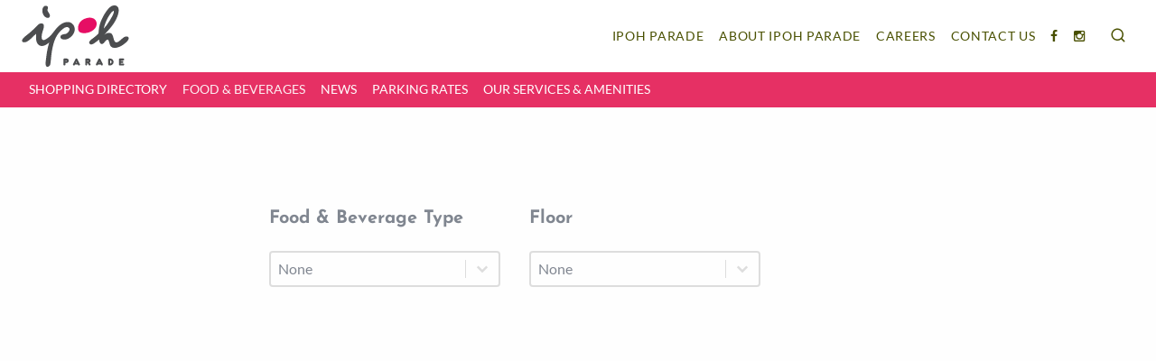

--- FILE ---
content_type: text/html; charset=UTF-8
request_url: https://ipoh.parade.com.my/restaurant/
body_size: 37017
content:
<!doctype html>
<html lang="en-US" prefix="og: http://ogp.me/ns# fb: http://ogp.me/ns/fb#" class="no-js" itemtype="https://schema.org/Blog" itemscope>
<head><meta charset="UTF-8"><script>if(navigator.userAgent.match(/MSIE|Internet Explorer/i)||navigator.userAgent.match(/Trident\/7\..*?rv:11/i)){var href=document.location.href;if(!href.match(/[?&]nowprocket/)){if(href.indexOf("?")==-1){if(href.indexOf("#")==-1){document.location.href=href+"?nowprocket=1"}else{document.location.href=href.replace("#","?nowprocket=1#")}}else{if(href.indexOf("#")==-1){document.location.href=href+"&nowprocket=1"}else{document.location.href=href.replace("#","&nowprocket=1#")}}}}</script><script>(()=>{class RocketLazyLoadScripts{constructor(){this.v="2.0.3",this.userEvents=["keydown","keyup","mousedown","mouseup","mousemove","mouseover","mouseenter","mouseout","mouseleave","touchmove","touchstart","touchend","touchcancel","wheel","click","dblclick","input","visibilitychange"],this.attributeEvents=["onblur","onclick","oncontextmenu","ondblclick","onfocus","onmousedown","onmouseenter","onmouseleave","onmousemove","onmouseout","onmouseover","onmouseup","onmousewheel","onscroll","onsubmit"]}async t(){this.i(),this.o(),/iP(ad|hone)/.test(navigator.userAgent)&&this.h(),this.u(),this.l(this),this.m(),this.k(this),this.p(this),this._(),await Promise.all([this.R(),this.L()]),this.lastBreath=Date.now(),this.S(this),this.P(),this.D(),this.O(),this.M(),await this.C(this.delayedScripts.normal),await this.C(this.delayedScripts.defer),await this.C(this.delayedScripts.async),this.F("domReady"),await this.T(),await this.j(),await this.I(),this.F("windowLoad"),await this.A(),window.dispatchEvent(new Event("rocket-allScriptsLoaded")),this.everythingLoaded=!0,this.lastTouchEnd&&await new Promise((t=>setTimeout(t,500-Date.now()+this.lastTouchEnd))),this.H(),this.F("all"),this.U(),this.W()}i(){this.CSPIssue=sessionStorage.getItem("rocketCSPIssue"),document.addEventListener("securitypolicyviolation",(t=>{this.CSPIssue||"script-src-elem"!==t.violatedDirective||"data"!==t.blockedURI||(this.CSPIssue=!0,sessionStorage.setItem("rocketCSPIssue",!0))}),{isRocket:!0})}o(){window.addEventListener("pageshow",(t=>{this.persisted=t.persisted,this.realWindowLoadedFired=!0}),{isRocket:!0}),window.addEventListener("pagehide",(()=>{this.onFirstUserAction=null}),{isRocket:!0})}h(){let t;function e(e){t=e}window.addEventListener("touchstart",e,{isRocket:!0}),window.addEventListener("touchend",(function i(o){Math.abs(o.changedTouches[0].pageX-t.changedTouches[0].pageX)<10&&Math.abs(o.changedTouches[0].pageY-t.changedTouches[0].pageY)<10&&o.timeStamp-t.timeStamp<200&&(o.target.dispatchEvent(new PointerEvent("click",{target:o.target,bubbles:!0,cancelable:!0,detail:1})),event.preventDefault(),window.removeEventListener("touchstart",e,{isRocket:!0}),window.removeEventListener("touchend",i,{isRocket:!0}))}),{isRocket:!0})}q(t){this.userActionTriggered||("mousemove"!==t.type||this.firstMousemoveIgnored?"keyup"===t.type||"mouseover"===t.type||"mouseout"===t.type||(this.userActionTriggered=!0,this.onFirstUserAction&&this.onFirstUserAction()):this.firstMousemoveIgnored=!0),"click"===t.type&&t.preventDefault(),this.savedUserEvents.length>0&&(t.stopPropagation(),t.stopImmediatePropagation()),"touchstart"===this.lastEvent&&"touchend"===t.type&&(this.lastTouchEnd=Date.now()),"click"===t.type&&(this.lastTouchEnd=0),this.lastEvent=t.type,this.savedUserEvents.push(t)}u(){this.savedUserEvents=[],this.userEventHandler=this.q.bind(this),this.userEvents.forEach((t=>window.addEventListener(t,this.userEventHandler,{passive:!1,isRocket:!0})))}U(){this.userEvents.forEach((t=>window.removeEventListener(t,this.userEventHandler,{passive:!1,isRocket:!0}))),this.savedUserEvents.forEach((t=>{t.target.dispatchEvent(new window[t.constructor.name](t.type,t))}))}m(){this.eventsMutationObserver=new MutationObserver((t=>{const e="return false";for(const i of t){if("attributes"===i.type){const t=i.target.getAttribute(i.attributeName);t&&t!==e&&(i.target.setAttribute("data-rocket-"+i.attributeName,t),i.target["rocket"+i.attributeName]=new Function("event",t),i.target.setAttribute(i.attributeName,e))}"childList"===i.type&&i.addedNodes.forEach((t=>{if(t.nodeType===Node.ELEMENT_NODE)for(const i of t.attributes)this.attributeEvents.includes(i.name)&&i.value&&""!==i.value&&(t.setAttribute("data-rocket-"+i.name,i.value),t["rocket"+i.name]=new Function("event",i.value),t.setAttribute(i.name,e))}))}})),this.eventsMutationObserver.observe(document,{subtree:!0,childList:!0,attributeFilter:this.attributeEvents})}H(){this.eventsMutationObserver.disconnect(),this.attributeEvents.forEach((t=>{document.querySelectorAll("[data-rocket-"+t+"]").forEach((e=>{e.setAttribute(t,e.getAttribute("data-rocket-"+t)),e.removeAttribute("data-rocket-"+t)}))}))}k(t){Object.defineProperty(HTMLElement.prototype,"onclick",{get(){return this.rocketonclick||null},set(e){this.rocketonclick=e,this.setAttribute(t.everythingLoaded?"onclick":"data-rocket-onclick","this.rocketonclick(event)")}})}S(t){function e(e,i){let o=e[i];e[i]=null,Object.defineProperty(e,i,{get:()=>o,set(s){t.everythingLoaded?o=s:e["rocket"+i]=o=s}})}e(document,"onreadystatechange"),e(window,"onload"),e(window,"onpageshow");try{Object.defineProperty(document,"readyState",{get:()=>t.rocketReadyState,set(e){t.rocketReadyState=e},configurable:!0}),document.readyState="loading"}catch(t){console.log("WPRocket DJE readyState conflict, bypassing")}}l(t){this.originalAddEventListener=EventTarget.prototype.addEventListener,this.originalRemoveEventListener=EventTarget.prototype.removeEventListener,this.savedEventListeners=[],EventTarget.prototype.addEventListener=function(e,i,o){o&&o.isRocket||!t.B(e,this)&&!t.userEvents.includes(e)||t.B(e,this)&&!t.userActionTriggered||e.startsWith("rocket-")||t.everythingLoaded?t.originalAddEventListener.call(this,e,i,o):t.savedEventListeners.push({target:this,remove:!1,type:e,func:i,options:o})},EventTarget.prototype.removeEventListener=function(e,i,o){o&&o.isRocket||!t.B(e,this)&&!t.userEvents.includes(e)||t.B(e,this)&&!t.userActionTriggered||e.startsWith("rocket-")||t.everythingLoaded?t.originalRemoveEventListener.call(this,e,i,o):t.savedEventListeners.push({target:this,remove:!0,type:e,func:i,options:o})}}F(t){"all"===t&&(EventTarget.prototype.addEventListener=this.originalAddEventListener,EventTarget.prototype.removeEventListener=this.originalRemoveEventListener),this.savedEventListeners=this.savedEventListeners.filter((e=>{let i=e.type,o=e.target||window;return"domReady"===t&&"DOMContentLoaded"!==i&&"readystatechange"!==i||("windowLoad"===t&&"load"!==i&&"readystatechange"!==i&&"pageshow"!==i||(this.B(i,o)&&(i="rocket-"+i),e.remove?o.removeEventListener(i,e.func,e.options):o.addEventListener(i,e.func,e.options),!1))}))}p(t){let e;function i(e){return t.everythingLoaded?e:e.split(" ").map((t=>"load"===t||t.startsWith("load.")?"rocket-jquery-load":t)).join(" ")}function o(o){function s(e){const s=o.fn[e];o.fn[e]=o.fn.init.prototype[e]=function(){return this[0]===window&&t.userActionTriggered&&("string"==typeof arguments[0]||arguments[0]instanceof String?arguments[0]=i(arguments[0]):"object"==typeof arguments[0]&&Object.keys(arguments[0]).forEach((t=>{const e=arguments[0][t];delete arguments[0][t],arguments[0][i(t)]=e}))),s.apply(this,arguments),this}}if(o&&o.fn&&!t.allJQueries.includes(o)){const e={DOMContentLoaded:[],"rocket-DOMContentLoaded":[]};for(const t in e)document.addEventListener(t,(()=>{e[t].forEach((t=>t()))}),{isRocket:!0});o.fn.ready=o.fn.init.prototype.ready=function(i){function s(){parseInt(o.fn.jquery)>2?setTimeout((()=>i.bind(document)(o))):i.bind(document)(o)}return t.realDomReadyFired?!t.userActionTriggered||t.fauxDomReadyFired?s():e["rocket-DOMContentLoaded"].push(s):e.DOMContentLoaded.push(s),o([])},s("on"),s("one"),s("off"),t.allJQueries.push(o)}e=o}t.allJQueries=[],o(window.jQuery),Object.defineProperty(window,"jQuery",{get:()=>e,set(t){o(t)}})}P(){const t=new Map;document.write=document.writeln=function(e){const i=document.currentScript,o=document.createRange(),s=i.parentElement;let n=t.get(i);void 0===n&&(n=i.nextSibling,t.set(i,n));const c=document.createDocumentFragment();o.setStart(c,0),c.appendChild(o.createContextualFragment(e)),s.insertBefore(c,n)}}async R(){return new Promise((t=>{this.userActionTriggered?t():this.onFirstUserAction=t}))}async L(){return new Promise((t=>{document.addEventListener("DOMContentLoaded",(()=>{this.realDomReadyFired=!0,t()}),{isRocket:!0})}))}async I(){return this.realWindowLoadedFired?Promise.resolve():new Promise((t=>{window.addEventListener("load",t,{isRocket:!0})}))}M(){this.pendingScripts=[];this.scriptsMutationObserver=new MutationObserver((t=>{for(const e of t)e.addedNodes.forEach((t=>{"SCRIPT"!==t.tagName||t.noModule||t.isWPRocket||this.pendingScripts.push({script:t,promise:new Promise((e=>{const i=()=>{const i=this.pendingScripts.findIndex((e=>e.script===t));i>=0&&this.pendingScripts.splice(i,1),e()};t.addEventListener("load",i,{isRocket:!0}),t.addEventListener("error",i,{isRocket:!0}),setTimeout(i,1e3)}))})}))})),this.scriptsMutationObserver.observe(document,{childList:!0,subtree:!0})}async j(){await this.J(),this.pendingScripts.length?(await this.pendingScripts[0].promise,await this.j()):this.scriptsMutationObserver.disconnect()}D(){this.delayedScripts={normal:[],async:[],defer:[]},document.querySelectorAll("script[type$=rocketlazyloadscript]").forEach((t=>{t.hasAttribute("data-rocket-src")?t.hasAttribute("async")&&!1!==t.async?this.delayedScripts.async.push(t):t.hasAttribute("defer")&&!1!==t.defer||"module"===t.getAttribute("data-rocket-type")?this.delayedScripts.defer.push(t):this.delayedScripts.normal.push(t):this.delayedScripts.normal.push(t)}))}async _(){await this.L();let t=[];document.querySelectorAll("script[type$=rocketlazyloadscript][data-rocket-src]").forEach((e=>{let i=e.getAttribute("data-rocket-src");if(i&&!i.startsWith("data:")){i.startsWith("//")&&(i=location.protocol+i);try{const o=new URL(i).origin;o!==location.origin&&t.push({src:o,crossOrigin:e.crossOrigin||"module"===e.getAttribute("data-rocket-type")})}catch(t){}}})),t=[...new Map(t.map((t=>[JSON.stringify(t),t]))).values()],this.N(t,"preconnect")}async $(t){if(await this.G(),!0!==t.noModule||!("noModule"in HTMLScriptElement.prototype))return new Promise((e=>{let i;function o(){(i||t).setAttribute("data-rocket-status","executed"),e()}try{if(navigator.userAgent.includes("Firefox/")||""===navigator.vendor||this.CSPIssue)i=document.createElement("script"),[...t.attributes].forEach((t=>{let e=t.nodeName;"type"!==e&&("data-rocket-type"===e&&(e="type"),"data-rocket-src"===e&&(e="src"),i.setAttribute(e,t.nodeValue))})),t.text&&(i.text=t.text),t.nonce&&(i.nonce=t.nonce),i.hasAttribute("src")?(i.addEventListener("load",o,{isRocket:!0}),i.addEventListener("error",(()=>{i.setAttribute("data-rocket-status","failed-network"),e()}),{isRocket:!0}),setTimeout((()=>{i.isConnected||e()}),1)):(i.text=t.text,o()),i.isWPRocket=!0,t.parentNode.replaceChild(i,t);else{const i=t.getAttribute("data-rocket-type"),s=t.getAttribute("data-rocket-src");i?(t.type=i,t.removeAttribute("data-rocket-type")):t.removeAttribute("type"),t.addEventListener("load",o,{isRocket:!0}),t.addEventListener("error",(i=>{this.CSPIssue&&i.target.src.startsWith("data:")?(console.log("WPRocket: CSP fallback activated"),t.removeAttribute("src"),this.$(t).then(e)):(t.setAttribute("data-rocket-status","failed-network"),e())}),{isRocket:!0}),s?(t.fetchPriority="high",t.removeAttribute("data-rocket-src"),t.src=s):t.src="data:text/javascript;base64,"+window.btoa(unescape(encodeURIComponent(t.text)))}}catch(i){t.setAttribute("data-rocket-status","failed-transform"),e()}}));t.setAttribute("data-rocket-status","skipped")}async C(t){const e=t.shift();return e?(e.isConnected&&await this.$(e),this.C(t)):Promise.resolve()}O(){this.N([...this.delayedScripts.normal,...this.delayedScripts.defer,...this.delayedScripts.async],"preload")}N(t,e){this.trash=this.trash||[];let i=!0;var o=document.createDocumentFragment();t.forEach((t=>{const s=t.getAttribute&&t.getAttribute("data-rocket-src")||t.src;if(s&&!s.startsWith("data:")){const n=document.createElement("link");n.href=s,n.rel=e,"preconnect"!==e&&(n.as="script",n.fetchPriority=i?"high":"low"),t.getAttribute&&"module"===t.getAttribute("data-rocket-type")&&(n.crossOrigin=!0),t.crossOrigin&&(n.crossOrigin=t.crossOrigin),t.integrity&&(n.integrity=t.integrity),t.nonce&&(n.nonce=t.nonce),o.appendChild(n),this.trash.push(n),i=!1}})),document.head.appendChild(o)}W(){this.trash.forEach((t=>t.remove()))}async T(){try{document.readyState="interactive"}catch(t){}this.fauxDomReadyFired=!0;try{await this.G(),document.dispatchEvent(new Event("rocket-readystatechange")),await this.G(),document.rocketonreadystatechange&&document.rocketonreadystatechange(),await this.G(),document.dispatchEvent(new Event("rocket-DOMContentLoaded")),await this.G(),window.dispatchEvent(new Event("rocket-DOMContentLoaded"))}catch(t){console.error(t)}}async A(){try{document.readyState="complete"}catch(t){}try{await this.G(),document.dispatchEvent(new Event("rocket-readystatechange")),await this.G(),document.rocketonreadystatechange&&document.rocketonreadystatechange(),await this.G(),window.dispatchEvent(new Event("rocket-load")),await this.G(),window.rocketonload&&window.rocketonload(),await this.G(),this.allJQueries.forEach((t=>t(window).trigger("rocket-jquery-load"))),await this.G();const t=new Event("rocket-pageshow");t.persisted=this.persisted,window.dispatchEvent(t),await this.G(),window.rocketonpageshow&&window.rocketonpageshow({persisted:this.persisted})}catch(t){console.error(t)}}async G(){Date.now()-this.lastBreath>45&&(await this.J(),this.lastBreath=Date.now())}async J(){return document.hidden?new Promise((t=>setTimeout(t))):new Promise((t=>requestAnimationFrame(t)))}B(t,e){return e===document&&"readystatechange"===t||(e===document&&"DOMContentLoaded"===t||(e===window&&"DOMContentLoaded"===t||(e===window&&"load"===t||e===window&&"pageshow"===t)))}static run(){(new RocketLazyLoadScripts).t()}}RocketLazyLoadScripts.run()})();</script>
	
	<meta name="viewport" content="width=device-width, initial-scale=1, minimum-scale=1">
	<!--noptimize--><script type="rocketlazyloadscript" id='fp_data_js' data-rocket-type="text/javascript" data-no-optimize="1">
			
			var fp_premium = true,
				FP = { 'fns' : {} },
				fp = {"loaded":[],"loading":[],"blocked_scripts":[],"vars":{"url":"https:\/\/ipoh.parade.com.my\/wp-content\/plugins\/full-picture-premium\/","uploads_url":"https:\/\/ipoh.parade.com.my\/wp-content\/uploads\/","is_customizer":false,"debug":false,"track_current_user":true,"dblclck_time":300,"track_scroll_min":200,"track_scroll_time":5,"formsubm_trackdelay":3,"link_click_delay":false,"reset_timer_on_anchor":false,"join_ref":false,"switch_ref":false},"notice":{"enabled":false},"tools":["ga41"],"ga41":{"id":"G-FPYH1GPV4Q"}},
				fpdata = {"user":{"role":"Visitor","logged_in":false},"page_type":"Restaurants Archive","page_title":"Restaurants"};
				fp_nonce = "372be52759";

// ADD EXTRA INFO TO FPDATA

fpdata.timezone = Intl.DateTimeFormat().resolvedOptions().timeZone;
fp.waitlist = {};
fp.actions = {};

(function (FP) {

	'use strict';

	var d = document,
		w = window;

	FP.getUrlParamByName = name => {
		// var match = RegExp('[?&]' + name + '=([^&]*)').exec(window.location.search);
		// return match && decodeURIComponent(match[1].replace(/\+/g, ' '));
		const queryString = window.location.search,
			urlParams = new URLSearchParams(queryString);
		return urlParams.get(name);
	};

	FP.setCookie = (name, value, days = 0, mins = 0, path = "/") => {
		var expires = "";
		if ( days > 0 || mins > 0 ) {
			var date = new Date();
			if (days > 0) {
				date.setTime(date.getTime() + days * 24 * 60 * 60 * 1000);
			} else {
				date.setTime(date.getTime() + mins * 60 * 1000);
			}
			expires = "; expires=" + date.toGMTString();
		}
		d.cookie = name + "=" + value + expires + "; path=" + path + "; sameSite=strict";
	};

	FP.readCookie = name => {
		var nameEQ = name + "=";
		var ca = d.cookie.split(';');
		for (var i = 0; i < ca.length; i++) {
			var c = ca[i];
			while (c.charAt(0) == ' ') {c = c.substring(1, c.length);}
			if (c.indexOf(nameEQ) == 0) return c.substring(nameEQ.length, c.length);
		};
		return null;
	};

	FP.deleteCookie = name => { FP.setCookie(name, "", -1); };

	FP.runFn = ( fn_name, args_arr ) => {
			
		let fn = FP.getInner( fn_name, "." );
		
		if ( fn ) {
			args_arr ? fn( ...args_arr ) : fn();
		} else {
			fp.waitlist[fn_name] = typeof args_arr === 'undefined' ? [] : args_arr;
		};
	};

	FP.enqueueFn = ( fn_name ) => {
		let fn = FP.getInner( fn_name, "." );
		if ( fp.waitlist[fn_name] ) fn( ...fp.waitlist[fn_name] );
	}

	FP.getScript = ( url, cb, attrs, type = 'script', fallback = false ) => {

		attrs = attrs || false;
		var s = "";

		if ( type == "img" ) {
			s = d.createElement('img');
			s.src = url;
		} else if ( type == "link" ) {
			s = d.createElement('link');
			s.href = url;
		} else {
			s = d.createElement('script')
			s.src = url;
			s.type = 'application/javascript';
		}

		s.onerror = ()=>{ 
			if ( fallback ) FP.getScript( fallback, cb, attrs, type );
		};

		if (attrs) {
			for (var key in attrs) {
				if ( key !== "/" ) s.setAttribute(key, attrs[key]);
			}
		}

		d.getElementsByTagName("head")[0].appendChild(s);
		if (fp.vars.debug) console.log("[FP] Script loaded: ", url);
		if (cb) s.onload = cb;
	};

	FP.sendEvt = (evt_name, details_a) => {
        var details = details_a ? { 'detail' : details_a } : {},
            fp_event = new CustomEvent( evt_name, details );
        document.dispatchEvent(fp_event);
    };

	FP.postToServer = ( tool_id, send_url, payload, other ) => {

		if ( fp.vars.debug ) {

			console.log( "[FP] " + tool_id + " data posted to server. Tool: " + tool_id + ", URL: " + send_url, payload );

			fetch( "/index.php?rest_route=/fupi/v1/sender", {
				method: "POST",
				body: JSON.stringify( [ tool_id, send_url, payload, other ] ),
				headers: {
				  "Content-type": "application/json; charset=UTF-8",
				  "X-WP-Nonce": fp_nonce
				}
			})
			.then((response) => response.json())
			.then((json) => console.log(json));

		} else {

			fetch( "/index.php?rest_route=/fupi/v1/sender", {
				method: "POST",
				body: JSON.stringify( [ tool_id, send_url, payload, other ] ),
				headers: {
				  "Content-type": "application/json; charset=UTF-8",
				  "X-WP-Nonce": fp_nonce
				}
			});

		}
		
	};

	// modified version of https://stackoverflow.com/a/65563155/7702522
	fpdata.is_robot = (() => {
		const robots = new RegExp([
			/bot/,/spider/,/crawl/,                            // GENERAL TERMS
			/APIs-Google/,/AdsBot/,/Googlebot/,                // GOOGLE ROBOTS
			/mediapartners/,/Google Favicon/,
			/FeedFetcher/,/Google-Read-Aloud/,
			/DuplexWeb-Google/,/googleweblight/,
			/bing/,/yandex/,/baidu/,/duckduck/,/yahoo/,        // OTHER ENGINES
			/ecosia/,/ia_archiver/,
			/facebook/,/instagram/,/pinterest/,/reddit/,       // SOCIAL MEDIA
			/slack/,/twitter/,/whatsapp/,/youtube/,
			/semrush/,                                         // OTHER
		].map((r) => r.source).join("|"),"i");                 // BUILD REGEXP + "i" FLAG

		return robots.test(navigator.userAgent);
	})();

	FP.nl2Arr = nl => nl ? [].slice.call(nl) : false;

	FP.findAll = (e, c) => {
		if ( c === null ) return [];
		if ( ! e ) return false;
		c = c || document;
		return FP.nl2Arr(c.querySelectorAll(e));
	};
	
	FP.loadScript = scr_id => {
		
		let temp_script = FP.findID( scr_id + '_temp' ),
			new_script = document.createElement('script');

		new_script.innerHTML = temp_script.innerHTML;
		temp_script.parentNode.insertBefore(new_script, temp_script.nextSibling);
		temp_script.remove();

		fp.loaded.push( scr_id );
	};

	FP.prepareProduct = ( type, id, data ) => {
		
		if ( type !== "cart_item" ) fpdata.woo.products[id] = fpdata.woo.products[id] ? { ...fpdata.woo.products[id], ...data } : data;
		
		if ( type == 'single' || type == 'teaser' ) {

			// prepare products after all load
			if ( fp.vars.wooImpressTimeout ) clearTimeout( fp.vars.wooImpressTimeout );
			fp.vars.wooImpressTimeout = setTimeout( () => FP.runFn( "FP.fns.prepare_teaser_and_single" ), 200 );
		}
    };
	
	FP.changeReferrer = ref => {
	
		if ( ref == 'non_http' ) {
			
			let rules = JSON.parse(fp.vars.track_non_http);

			for ( const nr in rules ) {
				
				let match_found = false;

				if ( rules[nr].compare == "incl" ) {
					match_found = document.referrer.includes(rules[nr].search); 
				} else if ( rules[nr].compare == "start" ){
					match_found = document.referrer.indexOf(rules[nr].search) == 0;
				} else {
					match_found = rules[nr].search == document.referrer;
				};
				
				if ( match_found ) {
					ref = rules[nr].replace.indexOf('http') == 0 ? rules[nr].replace : "https://" + rules[nr].replace;
					ref = ref.slice(-1) == "/" ? ref : ref + "/";
					delete window.document.referrer;
					window.document.__defineGetter__('referrer', ()=>{return ref;});
					break;
				}
			}

		} else if ( ref == 'switch_ref' ) {
			
			let rules = JSON.parse( fp.vars.switch_ref );

			for ( const nr in rules ) {

				if ( document.location.href.includes( rules[nr].search ) ) {
					delete window.document.referrer;
					window.document.__defineGetter__('referrer', ()=>{return rules[nr].replace;});
					break;
				};
			}

		} else {
			delete window.document.referrer;
			window.document.__defineGetter__('referrer', ()=>{return ref;});
		}
	};

	// (RE)SET OR GENERATE A NEW USER ID FOR NOT LOGGED IN USERS

	let temp_id = FP.readCookie( 'fupi_id' );
	
	if ( temp_id ) FP.setCookie( 'fupi_id', temp_id, 365 );

	if ( ! fpdata.user.id ) {

		if ( temp_id ) {

			fpdata.user.id = temp_id;
			
		} else {
			
			let d = new Date(),
				nr = ( d.getTime() + '' ).substr(-7),
				rand = ( Math.random() + 1 ).toString(36).substring(7),
				rand_id = rand + nr;
			
			FP.setCookie( 'fupi_id', rand_id, 365 );
			fpdata.user.id = rand_id;

		}
	};

	// GENERATE A RANDOM STRING

	(()=>{
		let d = new Date(),
			nr = ( d.getTime() + '' ).substr(-7),
			rand = ( Math.random() + 1 ).toString(36).substring(7);
		
		fp.random = rand + nr;
	})();
	
	// MODIFY REFERRER

	if ( fp.vars.join_ref && document.referrer.indexOf('http') == 0 ){

		if ( fp.vars.join_ref.includes('fb') ) {
			if ( !! document.referrer.match(/https*:\/\/.+\.facebook\.com\/*/) || document.referrer == "https://www.facebook.com/" || document.referrer == "http://m.facebook.com" ) {
				FP.changeReferrer('https://facebook.com/');
			}
		}

		if ( fp.vars.join_ref.includes('insta') ) {
			if ( !! document.referrer.match(/https*:\/\/.+\.instagram\.com\/*/) || document.referrer == "http://instagram.com/" ) {
				FP.changeReferrer('https://instagram.com/');
			}
		}

		if ( fp.vars.join_ref.includes('pin') ) {
			if ( document.referrer.includes(".pinterest.") && ! document.referrer.includes("/pin/") && ! document.referrer.includes("utm_") ) {
				FP.changeReferrer('https://pinterest.com/');
			}
		}
	}

	if ( fp.vars.track_non_http ){
		if ( document.referrer.indexOf('http') !== 0 && document.referrer.indexOf(document.location.origin) !== 0 && document.referrer.length > 0 ){
			FP.changeReferrer('non_http');
		}
	}

	if ( fp.vars.switch_ref ){
		FP.changeReferrer('switch_ref');
	}
	
	// SAVE IMPORTANT COOKIES IN FP OBJ

	let magic_keyw = FP.getUrlParamByName("tracking"),
		ga4_debug = FP.getUrlParamByName("ga4_debug"),
		cookies = FP.readCookie('fp_cookie');
	
	cookies = cookies ? JSON.parse(cookies) : false;

	fpdata.cookies = false;

	if ( magic_keyw && magic_keyw == 'off' ){

		var updated_cookies = { 'stats' : false, 'personalisation' : false, 'marketing' : false, 'disabled' : true };

		fp.vars.track_current_user = false;
		FP.setCookie('fp_cookie', JSON.stringify(updated_cookies), 7300);
		fpdata.cookies = updated_cookies;

	} else if ( ( ga4_debug && ga4_debug == 'on') || ( magic_keyw && magic_keyw == 'ga4_debug' ) ){

		var updated_cookies = { 'stats' : true, 'personalisation' : true, 'marketing' : true, 'disabled' : false, 'ga4_debug' : 'on' };

		if ( cookies && cookies.pp_pub ) updated_cookies.pp_pub = cookies.pp_pub;
		if ( cookies && cookies.tools ) updated_cookies.tools = cookies.tools;

		FP.setCookie('fp_cookie', JSON.stringify(updated_cookies), 7300);
		fpdata.cookies = updated_cookies;

	} else if ( FP.getUrlParamByName("reset_cookies") || ( magic_keyw && ( magic_keyw == 'reset' || magic_keyw == 'on' ) ) ){

		FP.deleteCookie('fp_cookie');

	} else {

		var changed = false;

		if ( cookies ) {
			if ( cookies.disabled ) {

				var updated_cookies = { 'stats' : false, 'personalisation' : false, 'marketing' : false, 'disabled' : true };
				fp.vars.track_current_user = false;
				FP.setCookie('fp_cookie', JSON.stringify(updated_cookies), 7300);
				fpdata.cookies = updated_cookies;

			} else if ( fp.notice ) {

				if ( fp.notice.priv_policy_update ){
				
					if ( ! cookies.pp_pub || cookies.pp_pub != fp.notice.priv_policy_update ){
						changed = true;
					}
					
					if ( fp.tools ){
						if ( ! cookies.tools || ! fp.tools.every( id => cookies.tools.includes(id) ) ) changed = true;
					}
				}
		
				if ( changed ) {
					FP.deleteCookie('fp_cookie');
				} else {
					fpdata.cookies = cookies;
					if ( fpdata.cookies.disabled ) fp.vars.track_current_user = false;
				}
			}
		}
	}

	// CHECK IF:
	// - is new session
	// - page is opened in a new tab 
	// - page is refreshed

	var last_url = FP.readCookie('fp_last_url');

	fpdata.new_session = !last_url;
	fpdata.refreshed = last_url == window.location.origin + window.location.pathname;

	if ( window.history.length > 1 ){
		fpdata.new_tab = false;
	} else {
		fpdata.new_tab = !fpdata.new_session && !window.sessionStorage['fp_new_session'];
	}

	window.sessionStorage['fp_new_session'] = true;
	FP.setCookie( 'fp_last_url', window.location.origin + window.location.pathname, 0, 30 ); // 0 days, 30 mins

	// blur background

	if ( fp.vars.track_current_user && ! fp.vars.is_customizer && fp.notice.enabled && ! fpdata.cookies && fp.notice.blur_page ) {
		document.getElementsByTagName( 'html' )[0].classList.add('fupi_blur');
	}
	if ( ! fp.vars.is_customizer && fp.notice.enabled && ! fpdata.cookies && fp.notice.scroll_lock ) {
		document.getElementsByTagName( 'html' )[0].classList.add('fupi_scroll_lock');
	}
	fpdata.country = 'unknown';
	fp.ready = true;
	fpdata.country = 'unknown';
	fp.ready = true;

// PREPARE DATALAYERS AND SET CONSENTS

function set_consents( target ){
	
	// if the user made a choice in the past
	if ( fpdata.cookies ){
		
		window[target]('consent', 'default', {
			'ad_storage': fpdata.cookies.marketing ? 'granted' : 'denied',
			'ad_user_data' : fpdata.cookies.marketing ? 'granted' : 'denied',
			'ad_personalization' : fpdata.cookies.marketing ? 'granted' : 'denied',
			'analytics_storage': fpdata.cookies.stats ? 'granted' : 'denied',
			'personalization_storage': fpdata.cookies.personalisation ? 'granted' : 'denied',
			'functionality_storage': 'granted',
			'security_storage': 'granted',
		});
		
		if ( fp.vars.debug ) console.log('[FP] Google consents set to user choices');
	
	// deny all only if we are in optin mode and the user has not made a choice yet
	} else {	
		if ( fp.notice.enabled && fp.notice.mode == 'optin' ) {
			
			window[target]('consent', 'default', {
				'ad_storage': 'denied',
				'ad_user_data' : 'denied',
				'ad_personalization' : 'denied',
				'analytics_storage': 'denied',
				'personalization_storage': 'denied',
				'functionality_storage': 'granted',
				'security_storage': 'granted',
			});
		
			if ( fp.vars.debug ) console.log('[FP] All Google consents denied');

		} else {
			
			window[target]('consent', 'default', {
				'ad_storage': 'granted',
				'ad_user_data' : 'granted',
				'ad_personalization' : 'granted',
				'analytics_storage': 'granted',
				'personalization_storage': 'granted',
				'functionality_storage': 'granted',
				'security_storage': 'granted',
			});
		
			if ( fp.vars.debug ) console.log('[FP] All Google consents granted');

		};
	}

	if ( fp.notice.enabled && fp.notice.gtag_no_cookie_mode && fp.notice.url_passthrough && ( fp.notice.mode == 'optin' || fp.notice.mode == 'optout' ) ) {
		window.gtag('set', 'url_passthrough', true);
	}
};

// For GA & GAds
window.dataLayer = window.dataLayer || [];
window.gtag = function(){window.dataLayer.push(arguments);}
set_consents('gtag');

// for GTM
if ( fp.gtm ) {
	fp.gtm.datalayer = ! fp.gtm.datalayer || fp.gtm.datalayer == 'default' ? 'dataLayer' : 'fupi_dataLayer';
	if ( fp.gtm.datalayer == 'fupi_dataLayer' ){
		window[fp.gtm.datalayer] = window[fp.gtm.datalayer] || [];
		window.fupi_gtm_gtag = function(){window[fp.gtm.datalayer].push(arguments);} // gtag used for consents
		set_consents('fupi_gtm_gtag');
	}
}


})(FP);</script><!--/noptimize--><title>Restaurants  - Ipoh Parade Mall</title><link rel="preload" data-rocket-preload as="image" href="https://ipoh.parade.com.my/wp-content/uploads/2025/01/Ayam-Penyet-Best-Station-2-768x512.jpg" fetchpriority="high"><link rel="preload" data-rocket-preload as="style" href="https://fonts.googleapis.com/css?family=Josefin%20Sans%3A100%2C400%7CLato%3A400&#038;display=swap" /><link rel="stylesheet" href="https://fonts.googleapis.com/css?family=Josefin%20Sans%3A100%2C400%7CLato%3A400&#038;display=swap" media="print" onload="this.media='all'" /><noscript><link rel="stylesheet" href="https://fonts.googleapis.com/css?family=Josefin%20Sans%3A100%2C400%7CLato%3A400&#038;display=swap" /></noscript>

            <script data-no-defer="1" data-ezscrex="false" data-cfasync="false" data-pagespeed-no-defer data-cookieconsent="ignore">
                var ctPublicFunctions = {"_ajax_nonce":"ff76114b15","_rest_nonce":"372be52759","_ajax_url":"\/wp-admin\/admin-ajax.php","_rest_url":"https:\/\/ipoh.parade.com.my\/wp-json\/","data__cookies_type":"none","data__ajax_type":"rest","data__bot_detector_enabled":"0","data__frontend_data_log_enabled":1,"cookiePrefix":"","wprocket_detected":true,"host_url":"ipoh.parade.com.my","text__ee_click_to_select":"Click to select the whole data","text__ee_original_email":"The complete one is","text__ee_got_it":"Got it","text__ee_blocked":"Blocked","text__ee_cannot_connect":"Cannot connect","text__ee_cannot_decode":"Can not decode email. Unknown reason","text__ee_email_decoder":"CleanTalk email decoder","text__ee_wait_for_decoding":"The magic is on the way!","text__ee_decoding_process":"Please wait a few seconds while we decode the contact data."}
            </script>
        
            <script data-no-defer="1" data-ezscrex="false" data-cfasync="false" data-pagespeed-no-defer data-cookieconsent="ignore">
                var ctPublic = {"_ajax_nonce":"ff76114b15","settings__forms__check_internal":"1","settings__forms__check_external":"1","settings__forms__force_protection":"0","settings__forms__search_test":"1","settings__forms__wc_add_to_cart":"0","settings__data__bot_detector_enabled":"0","settings__sfw__anti_crawler":0,"blog_home":"https:\/\/ipoh.parade.com.my\/","pixel__setting":"3","pixel__enabled":true,"pixel__url":"https:\/\/moderate3-v4.cleantalk.org\/pixel\/86d5eded55482457441ab643293b4235.gif","data__email_check_before_post":"1","data__email_check_exist_post":"0","data__cookies_type":"none","data__key_is_ok":true,"data__visible_fields_required":true,"wl_brandname":"Anti-Spam by CleanTalk","wl_brandname_short":"CleanTalk","ct_checkjs_key":"ecdbfad7af5004e7a0e272893c0c78cce0fb898628d5c02227c982f54a512ac7","emailEncoderPassKey":"b7c708c52927f0d109827b7b52d6b795","bot_detector_forms_excluded":"W10=","advancedCacheExists":true,"varnishCacheExists":false,"wc_ajax_add_to_cart":true}
            </script>
        <meta name="robots" content="index, follow, max-snippet:-1, max-image-preview:large, max-video-preview:-1">
<link rel="canonical" href="https://ipoh.parade.com.my/restaurant/">
<meta property="og:url" content="https://ipoh.parade.com.my/restaurant/">
<meta property="og:site_name" content="Ipoh Parade Mall">
<meta property="og:locale" content="en_US">
<meta property="og:type" content="object">
<meta property="og:title" content="Restaurants  - Ipoh Parade Mall">
<meta property="og:image" content="http://ipoh.parade.com.my/wp-content/uploads/2023/02/IPM.jpg">
<meta property="og:image:secure_url" content="http://ipoh.parade.com.my/wp-content/uploads/2023/02/IPM.jpg">
<meta property="og:image:width" content="1600">
<meta property="og:image:height" content="633">
<meta name="twitter:card" content="summary">
<meta name="twitter:title" content="Restaurants  - Ipoh Parade Mall">
<link rel='dns-prefetch' href='//stats.wp.com' />
<link href='https://fonts.gstatic.com' crossorigin rel='preconnect' />
<link rel="alternate" type="application/rss+xml" title="Ipoh Parade Mall &raquo; Feed" href="https://ipoh.parade.com.my/feed/" />
<link rel="alternate" type="application/rss+xml" title="Ipoh Parade Mall &raquo; Comments Feed" href="https://ipoh.parade.com.my/comments/feed/" />
			<script type="rocketlazyloadscript">document.documentElement.classList.remove( 'no-js' );</script>
			<link rel="alternate" type="application/rss+xml" title="Ipoh Parade Mall &raquo; Restaurants Feed" href="https://ipoh.parade.com.my/restaurant/feed/" />
<style id='wp-img-auto-sizes-contain-inline-css'>
img:is([sizes=auto i],[sizes^="auto," i]){contain-intrinsic-size:3000px 1500px}
/*# sourceURL=wp-img-auto-sizes-contain-inline-css */
</style>
<link rel='stylesheet' id='dce-animations-css' href='https://ipoh.parade.com.my/wp-content/plugins/dynamic-content-for-elementor/assets/css/animations.css?ver=3.3.24' media='all' />
<style id='wp-emoji-styles-inline-css'>

	img.wp-smiley, img.emoji {
		display: inline !important;
		border: none !important;
		box-shadow: none !important;
		height: 1em !important;
		width: 1em !important;
		margin: 0 0.07em !important;
		vertical-align: -0.1em !important;
		background: none !important;
		padding: 0 !important;
	}
/*# sourceURL=wp-emoji-styles-inline-css */
</style>
<link rel='stylesheet' id='wp-block-library-css' href='https://ipoh.parade.com.my/wp-includes/css/dist/block-library/style.min.css?ver=6.9' media='all' />
<style id='classic-theme-styles-inline-css'>
/*! This file is auto-generated */
.wp-block-button__link{color:#fff;background-color:#32373c;border-radius:9999px;box-shadow:none;text-decoration:none;padding:calc(.667em + 2px) calc(1.333em + 2px);font-size:1.125em}.wp-block-file__button{background:#32373c;color:#fff;text-decoration:none}
/*# sourceURL=/wp-includes/css/classic-themes.min.css */
</style>
<link rel='stylesheet' id='mediaelement-css' href='https://ipoh.parade.com.my/wp-includes/js/mediaelement/mediaelementplayer-legacy.min.css?ver=4.2.17' media='all' />
<link rel='stylesheet' id='wp-mediaelement-css' href='https://ipoh.parade.com.my/wp-includes/js/mediaelement/wp-mediaelement.min.css?ver=6.9' media='all' />
<style id='jetpack-sharing-buttons-style-inline-css'>
.jetpack-sharing-buttons__services-list{display:flex;flex-direction:row;flex-wrap:wrap;gap:0;list-style-type:none;margin:5px;padding:0}.jetpack-sharing-buttons__services-list.has-small-icon-size{font-size:12px}.jetpack-sharing-buttons__services-list.has-normal-icon-size{font-size:16px}.jetpack-sharing-buttons__services-list.has-large-icon-size{font-size:24px}.jetpack-sharing-buttons__services-list.has-huge-icon-size{font-size:36px}@media print{.jetpack-sharing-buttons__services-list{display:none!important}}.editor-styles-wrapper .wp-block-jetpack-sharing-buttons{gap:0;padding-inline-start:0}ul.jetpack-sharing-buttons__services-list.has-background{padding:1.25em 2.375em}
/*# sourceURL=https://ipoh.parade.com.my/wp-content/plugins/jetpack/_inc/blocks/sharing-buttons/view.css */
</style>
<style id='wpseopress-local-business-style-inline-css'>
span.wp-block-wpseopress-local-business-field{margin-right:8px}

/*# sourceURL=https://ipoh.parade.com.my/wp-content/plugins/wp-seopress-pro/public/editor/blocks/local-business/style-index.css */
</style>
<style id='wpseopress-table-of-contents-style-inline-css'>
.wp-block-wpseopress-table-of-contents li.active>a{font-weight:bold}

/*# sourceURL=https://ipoh.parade.com.my/wp-content/plugins/wp-seopress-pro/public/editor/blocks/table-of-contents/style-index.css */
</style>
<style id='global-styles-inline-css'>
:root{--wp--preset--aspect-ratio--square: 1;--wp--preset--aspect-ratio--4-3: 4/3;--wp--preset--aspect-ratio--3-4: 3/4;--wp--preset--aspect-ratio--3-2: 3/2;--wp--preset--aspect-ratio--2-3: 2/3;--wp--preset--aspect-ratio--16-9: 16/9;--wp--preset--aspect-ratio--9-16: 9/16;--wp--preset--color--black: #000000;--wp--preset--color--cyan-bluish-gray: #abb8c3;--wp--preset--color--white: #ffffff;--wp--preset--color--pale-pink: #f78da7;--wp--preset--color--vivid-red: #cf2e2e;--wp--preset--color--luminous-vivid-orange: #ff6900;--wp--preset--color--luminous-vivid-amber: #fcb900;--wp--preset--color--light-green-cyan: #7bdcb5;--wp--preset--color--vivid-green-cyan: #00d084;--wp--preset--color--pale-cyan-blue: #8ed1fc;--wp--preset--color--vivid-cyan-blue: #0693e3;--wp--preset--color--vivid-purple: #9b51e0;--wp--preset--color--theme-palette-1: var(--global-palette1);--wp--preset--color--theme-palette-2: var(--global-palette2);--wp--preset--color--theme-palette-3: var(--global-palette3);--wp--preset--color--theme-palette-4: var(--global-palette4);--wp--preset--color--theme-palette-5: var(--global-palette5);--wp--preset--color--theme-palette-6: var(--global-palette6);--wp--preset--color--theme-palette-7: var(--global-palette7);--wp--preset--color--theme-palette-8: var(--global-palette8);--wp--preset--color--theme-palette-9: var(--global-palette9);--wp--preset--color--theme-palette-10: var(--global-palette10);--wp--preset--color--theme-palette-11: var(--global-palette11);--wp--preset--color--theme-palette-12: var(--global-palette12);--wp--preset--color--theme-palette-13: var(--global-palette13);--wp--preset--color--theme-palette-14: var(--global-palette14);--wp--preset--color--theme-palette-15: var(--global-palette15);--wp--preset--gradient--vivid-cyan-blue-to-vivid-purple: linear-gradient(135deg,rgb(6,147,227) 0%,rgb(155,81,224) 100%);--wp--preset--gradient--light-green-cyan-to-vivid-green-cyan: linear-gradient(135deg,rgb(122,220,180) 0%,rgb(0,208,130) 100%);--wp--preset--gradient--luminous-vivid-amber-to-luminous-vivid-orange: linear-gradient(135deg,rgb(252,185,0) 0%,rgb(255,105,0) 100%);--wp--preset--gradient--luminous-vivid-orange-to-vivid-red: linear-gradient(135deg,rgb(255,105,0) 0%,rgb(207,46,46) 100%);--wp--preset--gradient--very-light-gray-to-cyan-bluish-gray: linear-gradient(135deg,rgb(238,238,238) 0%,rgb(169,184,195) 100%);--wp--preset--gradient--cool-to-warm-spectrum: linear-gradient(135deg,rgb(74,234,220) 0%,rgb(151,120,209) 20%,rgb(207,42,186) 40%,rgb(238,44,130) 60%,rgb(251,105,98) 80%,rgb(254,248,76) 100%);--wp--preset--gradient--blush-light-purple: linear-gradient(135deg,rgb(255,206,236) 0%,rgb(152,150,240) 100%);--wp--preset--gradient--blush-bordeaux: linear-gradient(135deg,rgb(254,205,165) 0%,rgb(254,45,45) 50%,rgb(107,0,62) 100%);--wp--preset--gradient--luminous-dusk: linear-gradient(135deg,rgb(255,203,112) 0%,rgb(199,81,192) 50%,rgb(65,88,208) 100%);--wp--preset--gradient--pale-ocean: linear-gradient(135deg,rgb(255,245,203) 0%,rgb(182,227,212) 50%,rgb(51,167,181) 100%);--wp--preset--gradient--electric-grass: linear-gradient(135deg,rgb(202,248,128) 0%,rgb(113,206,126) 100%);--wp--preset--gradient--midnight: linear-gradient(135deg,rgb(2,3,129) 0%,rgb(40,116,252) 100%);--wp--preset--font-size--small: var(--global-font-size-small);--wp--preset--font-size--medium: var(--global-font-size-medium);--wp--preset--font-size--large: var(--global-font-size-large);--wp--preset--font-size--x-large: 42px;--wp--preset--font-size--larger: var(--global-font-size-larger);--wp--preset--font-size--xxlarge: var(--global-font-size-xxlarge);--wp--preset--spacing--20: 0.44rem;--wp--preset--spacing--30: 0.67rem;--wp--preset--spacing--40: 1rem;--wp--preset--spacing--50: 1.5rem;--wp--preset--spacing--60: 2.25rem;--wp--preset--spacing--70: 3.38rem;--wp--preset--spacing--80: 5.06rem;--wp--preset--shadow--natural: 6px 6px 9px rgba(0, 0, 0, 0.2);--wp--preset--shadow--deep: 12px 12px 50px rgba(0, 0, 0, 0.4);--wp--preset--shadow--sharp: 6px 6px 0px rgba(0, 0, 0, 0.2);--wp--preset--shadow--outlined: 6px 6px 0px -3px rgb(255, 255, 255), 6px 6px rgb(0, 0, 0);--wp--preset--shadow--crisp: 6px 6px 0px rgb(0, 0, 0);}:where(.is-layout-flex){gap: 0.5em;}:where(.is-layout-grid){gap: 0.5em;}body .is-layout-flex{display: flex;}.is-layout-flex{flex-wrap: wrap;align-items: center;}.is-layout-flex > :is(*, div){margin: 0;}body .is-layout-grid{display: grid;}.is-layout-grid > :is(*, div){margin: 0;}:where(.wp-block-columns.is-layout-flex){gap: 2em;}:where(.wp-block-columns.is-layout-grid){gap: 2em;}:where(.wp-block-post-template.is-layout-flex){gap: 1.25em;}:where(.wp-block-post-template.is-layout-grid){gap: 1.25em;}.has-black-color{color: var(--wp--preset--color--black) !important;}.has-cyan-bluish-gray-color{color: var(--wp--preset--color--cyan-bluish-gray) !important;}.has-white-color{color: var(--wp--preset--color--white) !important;}.has-pale-pink-color{color: var(--wp--preset--color--pale-pink) !important;}.has-vivid-red-color{color: var(--wp--preset--color--vivid-red) !important;}.has-luminous-vivid-orange-color{color: var(--wp--preset--color--luminous-vivid-orange) !important;}.has-luminous-vivid-amber-color{color: var(--wp--preset--color--luminous-vivid-amber) !important;}.has-light-green-cyan-color{color: var(--wp--preset--color--light-green-cyan) !important;}.has-vivid-green-cyan-color{color: var(--wp--preset--color--vivid-green-cyan) !important;}.has-pale-cyan-blue-color{color: var(--wp--preset--color--pale-cyan-blue) !important;}.has-vivid-cyan-blue-color{color: var(--wp--preset--color--vivid-cyan-blue) !important;}.has-vivid-purple-color{color: var(--wp--preset--color--vivid-purple) !important;}.has-black-background-color{background-color: var(--wp--preset--color--black) !important;}.has-cyan-bluish-gray-background-color{background-color: var(--wp--preset--color--cyan-bluish-gray) !important;}.has-white-background-color{background-color: var(--wp--preset--color--white) !important;}.has-pale-pink-background-color{background-color: var(--wp--preset--color--pale-pink) !important;}.has-vivid-red-background-color{background-color: var(--wp--preset--color--vivid-red) !important;}.has-luminous-vivid-orange-background-color{background-color: var(--wp--preset--color--luminous-vivid-orange) !important;}.has-luminous-vivid-amber-background-color{background-color: var(--wp--preset--color--luminous-vivid-amber) !important;}.has-light-green-cyan-background-color{background-color: var(--wp--preset--color--light-green-cyan) !important;}.has-vivid-green-cyan-background-color{background-color: var(--wp--preset--color--vivid-green-cyan) !important;}.has-pale-cyan-blue-background-color{background-color: var(--wp--preset--color--pale-cyan-blue) !important;}.has-vivid-cyan-blue-background-color{background-color: var(--wp--preset--color--vivid-cyan-blue) !important;}.has-vivid-purple-background-color{background-color: var(--wp--preset--color--vivid-purple) !important;}.has-black-border-color{border-color: var(--wp--preset--color--black) !important;}.has-cyan-bluish-gray-border-color{border-color: var(--wp--preset--color--cyan-bluish-gray) !important;}.has-white-border-color{border-color: var(--wp--preset--color--white) !important;}.has-pale-pink-border-color{border-color: var(--wp--preset--color--pale-pink) !important;}.has-vivid-red-border-color{border-color: var(--wp--preset--color--vivid-red) !important;}.has-luminous-vivid-orange-border-color{border-color: var(--wp--preset--color--luminous-vivid-orange) !important;}.has-luminous-vivid-amber-border-color{border-color: var(--wp--preset--color--luminous-vivid-amber) !important;}.has-light-green-cyan-border-color{border-color: var(--wp--preset--color--light-green-cyan) !important;}.has-vivid-green-cyan-border-color{border-color: var(--wp--preset--color--vivid-green-cyan) !important;}.has-pale-cyan-blue-border-color{border-color: var(--wp--preset--color--pale-cyan-blue) !important;}.has-vivid-cyan-blue-border-color{border-color: var(--wp--preset--color--vivid-cyan-blue) !important;}.has-vivid-purple-border-color{border-color: var(--wp--preset--color--vivid-purple) !important;}.has-vivid-cyan-blue-to-vivid-purple-gradient-background{background: var(--wp--preset--gradient--vivid-cyan-blue-to-vivid-purple) !important;}.has-light-green-cyan-to-vivid-green-cyan-gradient-background{background: var(--wp--preset--gradient--light-green-cyan-to-vivid-green-cyan) !important;}.has-luminous-vivid-amber-to-luminous-vivid-orange-gradient-background{background: var(--wp--preset--gradient--luminous-vivid-amber-to-luminous-vivid-orange) !important;}.has-luminous-vivid-orange-to-vivid-red-gradient-background{background: var(--wp--preset--gradient--luminous-vivid-orange-to-vivid-red) !important;}.has-very-light-gray-to-cyan-bluish-gray-gradient-background{background: var(--wp--preset--gradient--very-light-gray-to-cyan-bluish-gray) !important;}.has-cool-to-warm-spectrum-gradient-background{background: var(--wp--preset--gradient--cool-to-warm-spectrum) !important;}.has-blush-light-purple-gradient-background{background: var(--wp--preset--gradient--blush-light-purple) !important;}.has-blush-bordeaux-gradient-background{background: var(--wp--preset--gradient--blush-bordeaux) !important;}.has-luminous-dusk-gradient-background{background: var(--wp--preset--gradient--luminous-dusk) !important;}.has-pale-ocean-gradient-background{background: var(--wp--preset--gradient--pale-ocean) !important;}.has-electric-grass-gradient-background{background: var(--wp--preset--gradient--electric-grass) !important;}.has-midnight-gradient-background{background: var(--wp--preset--gradient--midnight) !important;}.has-small-font-size{font-size: var(--wp--preset--font-size--small) !important;}.has-medium-font-size{font-size: var(--wp--preset--font-size--medium) !important;}.has-large-font-size{font-size: var(--wp--preset--font-size--large) !important;}.has-x-large-font-size{font-size: var(--wp--preset--font-size--x-large) !important;}
:where(.wp-block-post-template.is-layout-flex){gap: 1.25em;}:where(.wp-block-post-template.is-layout-grid){gap: 1.25em;}
:where(.wp-block-term-template.is-layout-flex){gap: 1.25em;}:where(.wp-block-term-template.is-layout-grid){gap: 1.25em;}
:where(.wp-block-columns.is-layout-flex){gap: 2em;}:where(.wp-block-columns.is-layout-grid){gap: 2em;}
:root :where(.wp-block-pullquote){font-size: 1.5em;line-height: 1.6;}
/*# sourceURL=global-styles-inline-css */
</style>
<link rel='stylesheet' id='cff_carousel_css-css' href='https://ipoh.parade.com.my/wp-content/plugins/cff-extensions/cff-carousel/css/carousel.css?ver=1.2.3' media='all' />
<link rel='stylesheet' id='cleantalk-public-css-css' href='https://ipoh.parade.com.my/wp-content/plugins/cleantalk-spam-protect/css/cleantalk-public.min.css?ver=6.71_1769117026' media='all' />
<link rel='stylesheet' id='cleantalk-email-decoder-css-css' href='https://ipoh.parade.com.my/wp-content/plugins/cleantalk-spam-protect/css/cleantalk-email-decoder.min.css?ver=6.71_1769117026' media='all' />
<link rel='stylesheet' id='cff-css' href='https://ipoh.parade.com.my/wp-content/plugins/custom-facebook-feed-pro/assets/css/cff-style.min.css?ver=4.7.4' media='all' />
<link rel='stylesheet' id='sb-font-awesome-css' href='https://ipoh.parade.com.my/wp-content/plugins/custom-facebook-feed-pro/assets/css/font-awesome.min.css?ver=6.9' media='all' />
<style id='wpgb-head-inline-css'>
.wp-grid-builder:not(.wpgb-template),.wpgb-facet{opacity:0.01}.wpgb-facet fieldset{margin:0;padding:0;border:none;outline:none;box-shadow:none}.wpgb-facet fieldset:last-child{margin-bottom:40px;}.wpgb-facet fieldset legend.wpgb-sr-only{height:1px;width:1px}
/*# sourceURL=wpgb-head-inline-css */
</style>
<link rel='stylesheet' id='dce-style-css' href='https://ipoh.parade.com.my/wp-content/plugins/dynamic-content-for-elementor/assets/css/style.min.css?ver=3.3.24' media='all' />
<link rel='stylesheet' id='dce-hidden-label-css' href='https://ipoh.parade.com.my/wp-content/plugins/dynamic-content-for-elementor/assets/css/hidden-label.min.css?ver=3.3.24' media='all' />
<link rel='stylesheet' id='dce-dynamic-visibility-css' href='https://ipoh.parade.com.my/wp-content/plugins/dynamic-content-for-elementor/assets/css/dynamic-visibility.min.css?ver=3.3.24' media='all' />
<link rel='stylesheet' id='dce-tooltip-css' href='https://ipoh.parade.com.my/wp-content/plugins/dynamic-content-for-elementor/assets/css/tooltip.min.css?ver=3.3.24' media='all' />
<link rel='stylesheet' id='dce-pageScroll-css' href='https://ipoh.parade.com.my/wp-content/plugins/dynamic-content-for-elementor/assets/css/page-scroll.min.css?ver=3.3.24' media='all' />
<link rel='stylesheet' id='dce-reveal-css' href='https://ipoh.parade.com.my/wp-content/plugins/dynamic-content-for-elementor/assets/css/reveal.min.css?ver=3.3.24' media='all' />
<link rel='stylesheet' id='dce-plyr-css' href='https://ipoh.parade.com.my/wp-content/plugins/dynamic-content-for-elementor/assets/node/plyr/plyr.css?ver=3.3.24' media='all' />
<link rel='stylesheet' id='kadence-global-css' href='https://ipoh.parade.com.my/wp-content/themes/kadence/assets/css/global.min.css?ver=1.4.3' media='all' />
<style id='kadence-global-inline-css'>
/* Kadence Base CSS */
:root{--global-palette1:#e63064;--global-palette2:#574144;--global-palette3:#030001;--global-palette4:#2D3748;--global-palette5:#495000;--global-palette6:#bfa5a7;--global-palette7:#EDF2F7;--global-palette8:#fdf1f4;--global-palette9:#ffffff;--global-palette10:oklch(from var(--global-palette1) calc(l + 0.10 * (1 - l)) calc(c * 1.00) calc(h + 180) / 100%);--global-palette11:#13612e;--global-palette12:#1159af;--global-palette13:#b82105;--global-palette14:#f7630c;--global-palette15:#f5a524;--global-palette9rgb:255, 255, 255;--global-palette-highlight:var(--global-palette1);--global-palette-highlight-alt:var(--global-palette2);--global-palette-highlight-alt2:var(--global-palette9);--global-palette-btn-bg:var(--global-palette1);--global-palette-btn-bg-hover:var(--global-palette2);--global-palette-btn:var(--global-palette9);--global-palette-btn-hover:var(--global-palette9);--global-palette-btn-sec-bg:var(--global-palette7);--global-palette-btn-sec-bg-hover:var(--global-palette2);--global-palette-btn-sec:var(--global-palette3);--global-palette-btn-sec-hover:var(--global-palette9);--global-body-font-family:Lato, sans-serif;--global-heading-font-family:'Josefin Sans', sans-serif;--global-primary-nav-font-family:Lato, sans-serif;--global-fallback-font:sans-serif;--global-display-fallback-font:sans-serif;--global-content-width:1290px;--global-content-wide-width:calc(1290px + 230px);--global-content-narrow-width:842px;--global-content-edge-padding:1.5rem;--global-content-boxed-padding:2rem;--global-calc-content-width:calc(1290px - var(--global-content-edge-padding) - var(--global-content-edge-padding) );--wp--style--global--content-size:var(--global-calc-content-width);}.wp-site-blocks{--global-vw:calc( 100vw - ( 0.5 * var(--scrollbar-offset)));}:root body.kadence-elementor-colors{--e-global-color-kadence1:var(--global-palette1);--e-global-color-kadence2:var(--global-palette2);--e-global-color-kadence3:var(--global-palette3);--e-global-color-kadence4:var(--global-palette4);--e-global-color-kadence5:var(--global-palette5);--e-global-color-kadence6:var(--global-palette6);--e-global-color-kadence7:var(--global-palette7);--e-global-color-kadence8:var(--global-palette8);--e-global-color-kadence9:var(--global-palette9);--e-global-color-kadence10:var(--global-palette10);--e-global-color-kadence11:var(--global-palette11);--e-global-color-kadence12:var(--global-palette12);--e-global-color-kadence13:var(--global-palette13);--e-global-color-kadence14:var(--global-palette14);--e-global-color-kadence15:var(--global-palette15);}body{background:var(--global-palette8);}body, input, select, optgroup, textarea{font-style:normal;font-weight:normal;font-size:17px;line-height:1.6;font-family:var(--global-body-font-family);color:var(--global-palette4);}.content-bg, body.content-style-unboxed .site{background:var(--global-palette9);}h1,h2,h3,h4,h5,h6{font-family:var(--global-heading-font-family);}h1{font-weight:700;font-size:32px;line-height:1.5;color:var(--global-palette3);}h2{font-weight:700;font-size:28px;line-height:1.5;color:var(--global-palette3);}h3{font-weight:700;font-size:24px;line-height:1.5;color:var(--global-palette3);}h4{font-weight:700;font-size:22px;line-height:1.5;color:var(--global-palette4);}h5{font-weight:700;font-size:20px;line-height:1.5;color:var(--global-palette4);}h6{font-weight:700;font-size:18px;line-height:1.5;color:var(--global-palette5);}.entry-hero .kadence-breadcrumbs{max-width:1290px;}.site-container, .site-header-row-layout-contained, .site-footer-row-layout-contained, .entry-hero-layout-contained, .comments-area, .alignfull > .wp-block-cover__inner-container, .alignwide > .wp-block-cover__inner-container{max-width:var(--global-content-width);}.content-width-narrow .content-container.site-container, .content-width-narrow .hero-container.site-container{max-width:var(--global-content-narrow-width);}@media all and (min-width: 1520px){.wp-site-blocks .content-container  .alignwide{margin-left:-115px;margin-right:-115px;width:unset;max-width:unset;}}@media all and (min-width: 1102px){.content-width-narrow .wp-site-blocks .content-container .alignwide{margin-left:-130px;margin-right:-130px;width:unset;max-width:unset;}}.content-style-boxed .wp-site-blocks .entry-content .alignwide{margin-left:calc( -1 * var( --global-content-boxed-padding ) );margin-right:calc( -1 * var( --global-content-boxed-padding ) );}.content-area{margin-top:5rem;margin-bottom:5rem;}@media all and (max-width: 1024px){.content-area{margin-top:3rem;margin-bottom:3rem;}}@media all and (max-width: 767px){.content-area{margin-top:2rem;margin-bottom:2rem;}}@media all and (max-width: 1024px){:root{--global-content-boxed-padding:2rem;}}@media all and (max-width: 767px){:root{--global-content-boxed-padding:1.5rem;}}.entry-content-wrap{padding:2rem;}@media all and (max-width: 1024px){.entry-content-wrap{padding:2rem;}}@media all and (max-width: 767px){.entry-content-wrap{padding:1.5rem;}}.entry.single-entry{box-shadow:0px 15px 15px -10px rgba(0,0,0,0.05);}.entry.loop-entry{box-shadow:0px 15px 15px -10px rgba(0,0,0,0.05);}.loop-entry .entry-content-wrap{padding:2rem;}@media all and (max-width: 1024px){.loop-entry .entry-content-wrap{padding:2rem;}}@media all and (max-width: 767px){.loop-entry .entry-content-wrap{padding:1.5rem;}}button, .button, .wp-block-button__link, input[type="button"], input[type="reset"], input[type="submit"], .fl-button, .elementor-button-wrapper .elementor-button, .wc-block-components-checkout-place-order-button, .wc-block-cart__submit{box-shadow:0px 0px 0px -7px rgba(0,0,0,0);}button:hover, button:focus, button:active, .button:hover, .button:focus, .button:active, .wp-block-button__link:hover, .wp-block-button__link:focus, .wp-block-button__link:active, input[type="button"]:hover, input[type="button"]:focus, input[type="button"]:active, input[type="reset"]:hover, input[type="reset"]:focus, input[type="reset"]:active, input[type="submit"]:hover, input[type="submit"]:focus, input[type="submit"]:active, .elementor-button-wrapper .elementor-button:hover, .elementor-button-wrapper .elementor-button:focus, .elementor-button-wrapper .elementor-button:active, .wc-block-cart__submit:hover{box-shadow:0px 15px 25px -7px rgba(0,0,0,0.1);}.kb-button.kb-btn-global-outline.kb-btn-global-inherit{padding-top:calc(px - 2px);padding-right:calc(px - 2px);padding-bottom:calc(px - 2px);padding-left:calc(px - 2px);}@media all and (min-width: 1025px){.transparent-header .entry-hero .entry-hero-container-inner{padding-top:calc(80px + 0px);}}@media all and (max-width: 1024px){.mobile-transparent-header .entry-hero .entry-hero-container-inner{padding-top:0px;}}@media all and (max-width: 767px){.mobile-transparent-header .entry-hero .entry-hero-container-inner{padding-top:0px;}}#kt-scroll-up-reader, #kt-scroll-up{border:1px solid currentColor;border-radius:0px 0px 0px 0px;color:var(--global-palette9);background:var(--global-palette1);border-color:var(--global-palette9);bottom:30px;font-size:1.2em;padding:0.4em 0.4em 0.4em 0.4em;}#kt-scroll-up-reader.scroll-up-side-right, #kt-scroll-up.scroll-up-side-right{right:30px;}#kt-scroll-up-reader.scroll-up-side-left, #kt-scroll-up.scroll-up-side-left{left:30px;}body.archive, body.blog{background:#fefefe;}body.archive .content-bg, body.content-style-unboxed.archive .site, body.blog .content-bg, body.content-style-unboxed.blog .site{background:var(--global-palette7);}
/* Kadence Header CSS */
@media all and (max-width: 1024px){.mobile-transparent-header #masthead{position:absolute;left:0px;right:0px;z-index:100;}.kadence-scrollbar-fixer.mobile-transparent-header #masthead{right:var(--scrollbar-offset,0);}.mobile-transparent-header #masthead, .mobile-transparent-header .site-top-header-wrap .site-header-row-container-inner, .mobile-transparent-header .site-main-header-wrap .site-header-row-container-inner, .mobile-transparent-header .site-bottom-header-wrap .site-header-row-container-inner{background:transparent;}.site-header-row-tablet-layout-fullwidth, .site-header-row-tablet-layout-standard{padding:0px;}}@media all and (min-width: 1025px){.transparent-header #masthead{position:absolute;left:0px;right:0px;z-index:100;}.transparent-header.kadence-scrollbar-fixer #masthead{right:var(--scrollbar-offset,0);}.transparent-header #masthead, .transparent-header .site-top-header-wrap .site-header-row-container-inner, .transparent-header .site-main-header-wrap .site-header-row-container-inner, .transparent-header .site-bottom-header-wrap .site-header-row-container-inner{background:transparent;}}.site-branding a.brand img{max-width:200px;}.site-branding a.brand img.svg-logo-image{width:200px;}.site-branding{padding:0px 0px 0px 0px;}#masthead, #masthead .kadence-sticky-header.item-is-fixed:not(.item-at-start):not(.site-header-row-container):not(.site-main-header-wrap), #masthead .kadence-sticky-header.item-is-fixed:not(.item-at-start) > .site-header-row-container-inner{background:#ffffff;}.site-main-header-inner-wrap{min-height:80px;}.site-bottom-header-wrap .site-header-row-container-inner{background:var(--global-palette1);}.site-bottom-header-inner-wrap{min-height:0px;}@media all and (max-width: 1024px){.site-bottom-header-wrap .site-header-row-container-inner>.site-container{padding:20px 20px 20px 20px;}}@media all and (max-width: 767px){.site-bottom-header-wrap .site-header-row-container-inner>.site-container{padding:20px 20px 20px 20px;}}.site-main-header-wrap.site-header-row-container.site-header-focus-item.site-header-row-layout-standard.kadence-sticky-header.item-is-fixed.item-is-stuck, .site-header-upper-inner-wrap.kadence-sticky-header.item-is-fixed.item-is-stuck, .site-header-inner-wrap.kadence-sticky-header.item-is-fixed.item-is-stuck, .site-top-header-wrap.site-header-row-container.site-header-focus-item.site-header-row-layout-standard.kadence-sticky-header.item-is-fixed.item-is-stuck, .site-bottom-header-wrap.site-header-row-container.site-header-focus-item.site-header-row-layout-standard.kadence-sticky-header.item-is-fixed.item-is-stuck{box-shadow:0px 0px 0px 0px rgba(0,0,0,0);}.header-navigation[class*="header-navigation-style-underline"] .header-menu-container.primary-menu-container>ul>li>a:after{width:calc( 100% - 1.2em);}.main-navigation .primary-menu-container > ul > li.menu-item > a{padding-left:calc(1.2em / 2);padding-right:calc(1.2em / 2);padding-top:0.6em;padding-bottom:0.6em;color:var(--global-palette5);}.main-navigation .primary-menu-container > ul > li.menu-item .dropdown-nav-special-toggle{right:calc(1.2em / 2);}.main-navigation .primary-menu-container > ul li.menu-item > a{font-style:normal;font-weight:normal;font-size:14px;letter-spacing:0.05em;font-family:var(--global-primary-nav-font-family);text-transform:uppercase;}.main-navigation .primary-menu-container > ul > li.menu-item > a:hover{color:var(--global-palette-highlight);}.main-navigation .primary-menu-container > ul > li.menu-item.current-menu-item > a{color:var(--global-palette3);}.header-navigation[class*="header-navigation-style-underline"] .header-menu-container.secondary-menu-container>ul>li>a:after{width:calc( 100% - 1.2em);}.secondary-navigation .secondary-menu-container > ul > li.menu-item > a{padding-left:calc(1.2em / 2);padding-right:calc(1.2em / 2);padding-top:0.6em;padding-bottom:0.6em;color:var(--global-palette9);}.secondary-navigation .primary-menu-container > ul > li.menu-item .dropdown-nav-special-toggle{right:calc(1.2em / 2);}.secondary-navigation .secondary-menu-container > ul li.menu-item > a{font-style:normal;font-weight:normal;font-size:14px;font-family:Lato, sans-serif;text-transform:uppercase;}.secondary-navigation .secondary-menu-container > ul > li.menu-item > a:hover{color:var(--global-palette8);}.secondary-navigation .secondary-menu-container > ul > li.menu-item.current-menu-item > a{color:var(--global-palette8);}.header-navigation .header-menu-container ul ul.sub-menu, .header-navigation .header-menu-container ul ul.submenu{background:var(--global-palette3);box-shadow:0px 2px 13px 0px rgba(0,0,0,0.1);}.header-navigation .header-menu-container ul ul li.menu-item, .header-menu-container ul.menu > li.kadence-menu-mega-enabled > ul > li.menu-item > a{border-bottom:1px solid rgba(255,255,255,0.1);border-radius:0px 0px 0px 0px;}.header-navigation .header-menu-container ul ul li.menu-item > a{width:200px;padding-top:1em;padding-bottom:1em;color:var(--global-palette8);font-size:12px;}.header-navigation .header-menu-container ul ul li.menu-item > a:hover{color:var(--global-palette9);background:var(--global-palette4);border-radius:0px 0px 0px 0px;}.header-navigation .header-menu-container ul ul li.menu-item.current-menu-item > a{color:var(--global-palette9);background:var(--global-palette4);border-radius:0px 0px 0px 0px;}.mobile-toggle-open-container .menu-toggle-open, .mobile-toggle-open-container .menu-toggle-open:focus{color:var(--global-palette5);padding:0.4em 0.6em 0.4em 0.6em;font-size:14px;}.mobile-toggle-open-container .menu-toggle-open.menu-toggle-style-bordered{border:1px solid currentColor;}.mobile-toggle-open-container .menu-toggle-open .menu-toggle-icon{font-size:20px;}.mobile-toggle-open-container .menu-toggle-open:hover, .mobile-toggle-open-container .menu-toggle-open:focus-visible{color:var(--global-palette-highlight);}.mobile-navigation ul li{font-size:14px;}.mobile-navigation ul li a{padding-top:1em;padding-bottom:1em;}.mobile-navigation ul li > a, .mobile-navigation ul li.menu-item-has-children > .drawer-nav-drop-wrap{color:var(--global-palette8);}.mobile-navigation ul li.current-menu-item > a, .mobile-navigation ul li.current-menu-item.menu-item-has-children > .drawer-nav-drop-wrap{color:var(--global-palette-highlight);}.mobile-navigation ul li.menu-item-has-children .drawer-nav-drop-wrap, .mobile-navigation ul li:not(.menu-item-has-children) a{border-bottom:1px solid rgba(255,255,255,0.1);}.mobile-navigation:not(.drawer-navigation-parent-toggle-true) ul li.menu-item-has-children .drawer-nav-drop-wrap button{border-left:1px solid rgba(255,255,255,0.1);}#mobile-drawer .drawer-header .drawer-toggle{padding:0.6em 0.15em 0.6em 0.15em;font-size:24px;}.search-toggle-open-container .search-toggle-open{color:var(--global-palette5);}.search-toggle-open-container .search-toggle-open.search-toggle-style-bordered{border:1px solid currentColor;}.search-toggle-open-container .search-toggle-open .search-toggle-icon{font-size:1em;}.search-toggle-open-container .search-toggle-open:hover, .search-toggle-open-container .search-toggle-open:focus{color:var(--global-palette-highlight);}#search-drawer .drawer-inner{background:rgba(9, 12, 16, 0.97);}
/* Kadence Footer CSS */
#colophon{background:var(--global-palette2);}.site-middle-footer-wrap .site-footer-row-container-inner{background:#2e292a;}.site-middle-footer-inner-wrap{padding-top:30px;padding-bottom:30px;grid-column-gap:30px;grid-row-gap:30px;}.site-middle-footer-inner-wrap .widget{margin-bottom:30px;}.site-middle-footer-inner-wrap .site-footer-section:not(:last-child):after{right:calc(-30px / 2);}.site-top-footer-wrap .site-footer-row-container-inner{background:#2e292a;font-style:normal;color:var(--global-palette9);}.site-footer .site-top-footer-wrap a:not(.button):not(.wp-block-button__link):not(.wp-element-button){color:var(--global-palette9);}.site-top-footer-inner-wrap{padding-top:30px;padding-bottom:30px;grid-column-gap:30px;grid-row-gap:30px;}.site-top-footer-inner-wrap .widget{margin-bottom:30px;}.site-top-footer-inner-wrap .widget-area .widget-title{font-style:normal;color:var(--global-palette9);}.site-top-footer-inner-wrap .site-footer-section:not(:last-child):after{right:calc(-30px / 2);}.site-bottom-footer-wrap .site-footer-row-container-inner{background:#2e292a;}.site-bottom-footer-inner-wrap{padding-top:30px;padding-bottom:30px;grid-column-gap:30px;}.site-bottom-footer-inner-wrap .widget{margin-bottom:30px;}.site-bottom-footer-inner-wrap .site-footer-section:not(:last-child):after{right:calc(-30px / 2);}#colophon .footer-html{font-style:normal;color:var(--global-palette9);}
/* Kadence Pro Header CSS */
.header-navigation-dropdown-direction-left ul ul.submenu, .header-navigation-dropdown-direction-left ul ul.sub-menu{right:0px;left:auto;}.rtl .header-navigation-dropdown-direction-right ul ul.submenu, .rtl .header-navigation-dropdown-direction-right ul ul.sub-menu{left:0px;right:auto;}.header-account-button .nav-drop-title-wrap > .kadence-svg-iconset, .header-account-button > .kadence-svg-iconset{font-size:1.2em;}.site-header-item .header-account-button .nav-drop-title-wrap, .site-header-item .header-account-wrap > .header-account-button{display:flex;align-items:center;}.header-account-style-icon_label .header-account-label{padding-left:5px;}.header-account-style-label_icon .header-account-label{padding-right:5px;}.site-header-item .header-account-wrap .header-account-button{text-decoration:none;box-shadow:none;color:inherit;background:transparent;padding:0.6em 0em 0.6em 0em;}.header-mobile-account-wrap .header-account-button .nav-drop-title-wrap > .kadence-svg-iconset, .header-mobile-account-wrap .header-account-button > .kadence-svg-iconset{font-size:1.2em;}.header-mobile-account-wrap .header-account-button .nav-drop-title-wrap, .header-mobile-account-wrap > .header-account-button{display:flex;align-items:center;}.header-mobile-account-wrap.header-account-style-icon_label .header-account-label{padding-left:5px;}.header-mobile-account-wrap.header-account-style-label_icon .header-account-label{padding-right:5px;}.header-mobile-account-wrap .header-account-button{text-decoration:none;box-shadow:none;color:inherit;background:transparent;padding:0.6em 0em 0.6em 0em;}#login-drawer .drawer-inner .drawer-content{display:flex;justify-content:center;align-items:center;position:absolute;top:0px;bottom:0px;left:0px;right:0px;padding:0px;}#loginform p label{display:block;}#login-drawer #loginform{width:100%;}#login-drawer #loginform input{width:100%;}#login-drawer #loginform input[type="checkbox"]{width:auto;}#login-drawer .drawer-inner .drawer-header{position:relative;z-index:100;}#login-drawer .drawer-content_inner.widget_login_form_inner{padding:2em;width:100%;max-width:350px;border-radius:.25rem;background:var(--global-palette9);color:var(--global-palette4);}#login-drawer .lost_password a{color:var(--global-palette6);}#login-drawer .lost_password, #login-drawer .register-field{text-align:center;}#login-drawer .widget_login_form_inner p{margin-top:1.2em;margin-bottom:0em;}#login-drawer .widget_login_form_inner p:first-child{margin-top:0em;}#login-drawer .widget_login_form_inner label{margin-bottom:0.5em;}#login-drawer hr.register-divider{margin:1.2em 0;border-width:1px;}#login-drawer .register-field{font-size:90%;}@media all and (min-width: 1025px){#login-drawer hr.register-divider.hide-desktop{display:none;}#login-drawer p.register-field.hide-desktop{display:none;}}@media all and (max-width: 1024px){#login-drawer hr.register-divider.hide-mobile{display:none;}#login-drawer p.register-field.hide-mobile{display:none;}}@media all and (max-width: 767px){#login-drawer hr.register-divider.hide-mobile{display:none;}#login-drawer p.register-field.hide-mobile{display:none;}}.tertiary-navigation .tertiary-menu-container > ul > li.menu-item > a{padding-left:calc(1.2em / 2);padding-right:calc(1.2em / 2);padding-top:0.6em;padding-bottom:0.6em;color:var(--global-palette5);}.tertiary-navigation .tertiary-menu-container > ul > li.menu-item > a:hover{color:var(--global-palette-highlight);}.tertiary-navigation .tertiary-menu-container > ul > li.menu-item.current-menu-item > a{color:var(--global-palette3);}.header-navigation[class*="header-navigation-style-underline"] .header-menu-container.tertiary-menu-container>ul>li>a:after{width:calc( 100% - 1.2em);}.quaternary-navigation .quaternary-menu-container > ul > li.menu-item > a{padding-left:calc(1.2em / 2);padding-right:calc(1.2em / 2);padding-top:0.6em;padding-bottom:0.6em;color:var(--global-palette5);}.quaternary-navigation .quaternary-menu-container > ul > li.menu-item > a:hover{color:var(--global-palette-highlight);}.quaternary-navigation .quaternary-menu-container > ul > li.menu-item.current-menu-item > a{color:var(--global-palette3);}.header-navigation[class*="header-navigation-style-underline"] .header-menu-container.quaternary-menu-container>ul>li>a:after{width:calc( 100% - 1.2em);}#main-header .header-divider{border-right:1px solid var(--global-palette6);height:50%;}#main-header .header-divider2{border-right:1px solid var(--global-palette6);height:50%;}#main-header .header-divider3{border-right:1px solid var(--global-palette6);height:50%;}#mobile-header .header-mobile-divider, #mobile-drawer .header-mobile-divider{border-right:1px solid var(--global-palette6);height:50%;}#mobile-drawer .header-mobile-divider{border-top:1px solid var(--global-palette6);width:50%;}#mobile-header .header-mobile-divider2{border-right:1px solid var(--global-palette6);height:50%;}#mobile-drawer .header-mobile-divider2{border-top:1px solid var(--global-palette6);width:50%;}.header-item-search-bar form ::-webkit-input-placeholder{color:currentColor;opacity:0.5;}.header-item-search-bar form ::placeholder{color:currentColor;opacity:0.5;}.header-search-bar form{max-width:100%;width:240px;}.header-mobile-search-bar form{max-width:calc(100vw - var(--global-sm-spacing) - var(--global-sm-spacing));width:240px;}.header-widget-lstyle-normal .header-widget-area-inner a:not(.button){text-decoration:underline;}.element-contact-inner-wrap{display:flex;flex-wrap:wrap;align-items:center;margin-top:-0.6em;margin-left:calc(-0.6em / 2);margin-right:calc(-0.6em / 2);}.element-contact-inner-wrap .header-contact-item{display:inline-flex;flex-wrap:wrap;align-items:center;margin-top:0.6em;margin-left:calc(0.6em / 2);margin-right:calc(0.6em / 2);}.element-contact-inner-wrap .header-contact-item .kadence-svg-iconset{font-size:1em;}.header-contact-item img{display:inline-block;}.header-contact-item .contact-label{margin-left:0.3em;}.rtl .header-contact-item .contact-label{margin-right:0.3em;margin-left:0px;}.header-mobile-contact-wrap .element-contact-inner-wrap{display:flex;flex-wrap:wrap;align-items:center;margin-top:-0.6em;margin-left:calc(-0.6em / 2);margin-right:calc(-0.6em / 2);}.header-mobile-contact-wrap .element-contact-inner-wrap .header-contact-item{display:inline-flex;flex-wrap:wrap;align-items:center;margin-top:0.6em;margin-left:calc(0.6em / 2);margin-right:calc(0.6em / 2);}.header-mobile-contact-wrap .element-contact-inner-wrap .header-contact-item .kadence-svg-iconset{font-size:1em;}#main-header .header-button2{box-shadow:0px 0px 0px -7px rgba(0,0,0,0);}#main-header .header-button2:hover{box-shadow:0px 15px 25px -7px rgba(0,0,0,0.1);}.mobile-header-button2-wrap .mobile-header-button-inner-wrap .mobile-header-button2{border:2px none transparent;box-shadow:0px 0px 0px -7px rgba(0,0,0,0);}.mobile-header-button2-wrap .mobile-header-button-inner-wrap .mobile-header-button2:hover{box-shadow:0px 15px 25px -7px rgba(0,0,0,0.1);}#widget-drawer.popup-drawer-layout-fullwidth .drawer-content .header-widget2, #widget-drawer.popup-drawer-layout-sidepanel .drawer-inner{max-width:400px;}#widget-drawer.popup-drawer-layout-fullwidth .drawer-content .header-widget2{margin:0 auto;}.widget-toggle-open{display:flex;align-items:center;background:transparent;box-shadow:none;}.widget-toggle-open:hover, .widget-toggle-open:focus{border-color:currentColor;background:transparent;box-shadow:none;}.widget-toggle-open .widget-toggle-icon{display:flex;}.widget-toggle-open .widget-toggle-label{padding-right:5px;}.rtl .widget-toggle-open .widget-toggle-label{padding-left:5px;padding-right:0px;}.widget-toggle-open .widget-toggle-label:empty, .rtl .widget-toggle-open .widget-toggle-label:empty{padding-right:0px;padding-left:0px;}.widget-toggle-open-container .widget-toggle-open{color:var(--global-palette5);padding:0.4em 0.6em 0.4em 0.6em;font-size:14px;}.widget-toggle-open-container .widget-toggle-open.widget-toggle-style-bordered{border:1px solid currentColor;}.widget-toggle-open-container .widget-toggle-open .widget-toggle-icon{font-size:20px;}.widget-toggle-open-container .widget-toggle-open:hover, .widget-toggle-open-container .widget-toggle-open:focus{color:var(--global-palette-highlight);}#widget-drawer .header-widget-2style-normal a:not(.button){text-decoration:underline;}#widget-drawer .header-widget-2style-plain a:not(.button){text-decoration:none;}#widget-drawer .header-widget2 .widget-title{color:var(--global-palette9);}#widget-drawer .header-widget2{color:var(--global-palette8);}#widget-drawer .header-widget2 a:not(.button), #widget-drawer .header-widget2 .drawer-sub-toggle{color:var(--global-palette8);}#widget-drawer .header-widget2 a:not(.button):hover, #widget-drawer .header-widget2 .drawer-sub-toggle:hover{color:var(--global-palette9);}#mobile-secondary-site-navigation ul li{font-size:14px;}#mobile-secondary-site-navigation ul li a{padding-top:1em;padding-bottom:1em;}#mobile-secondary-site-navigation ul li > a, #mobile-secondary-site-navigation ul li.menu-item-has-children > .drawer-nav-drop-wrap{color:var(--global-palette8);}#mobile-secondary-site-navigation ul li.current-menu-item > a, #mobile-secondary-site-navigation ul li.current-menu-item.menu-item-has-children > .drawer-nav-drop-wrap{color:var(--global-palette-highlight);}#mobile-secondary-site-navigation ul li.menu-item-has-children .drawer-nav-drop-wrap, #mobile-secondary-site-navigation ul li:not(.menu-item-has-children) a{border-bottom:1px solid rgba(255,255,255,0.1);}#mobile-secondary-site-navigation:not(.drawer-navigation-parent-toggle-true) ul li.menu-item-has-children .drawer-nav-drop-wrap button{border-left:1px solid rgba(255,255,255,0.1);}
/*# sourceURL=kadence-global-inline-css */
</style>
<link rel='stylesheet' id='kadence-header-css' href='https://ipoh.parade.com.my/wp-content/themes/kadence/assets/css/header.min.css?ver=1.4.3' media='all' />
<link rel='stylesheet' id='kadence-content-css' href='https://ipoh.parade.com.my/wp-content/themes/kadence/assets/css/content.min.css?ver=1.4.3' media='all' />
<link rel='stylesheet' id='kadence-footer-css' href='https://ipoh.parade.com.my/wp-content/themes/kadence/assets/css/footer.min.css?ver=1.4.3' media='all' />
<link rel='stylesheet' id='menu-addons-css' href='https://ipoh.parade.com.my/wp-content/plugins/kadence-pro/dist/mega-menu/menu-addon.css?ver=1.1.16' media='all' />
<link rel='stylesheet' id='jet-popup-frontend-css' href='https://ipoh.parade.com.my/wp-content/plugins/jet-popup/assets/css/jet-popup-frontend.css?ver=2.0.20.3' media='all' />
<link rel='stylesheet' id='elementor-icons-css' href='https://ipoh.parade.com.my/wp-content/plugins/elementor/assets/lib/eicons/css/elementor-icons.min.css?ver=5.45.0' media='all' />
<link rel='stylesheet' id='elementor-frontend-css' href='https://ipoh.parade.com.my/wp-content/plugins/elementor/assets/css/frontend.min.css?ver=3.34.1' media='all' />
<link rel='stylesheet' id='elementor-post-16263-css' href='https://ipoh.parade.com.my/wp-content/uploads/elementor/css/post-16263.css?ver=1769117029' media='all' />
<link rel='stylesheet' id='cffstyles-css' href='https://ipoh.parade.com.my/wp-content/plugins/custom-facebook-feed-pro/assets/css/cff-style.min.css?ver=4.7.4' media='all' />
<link rel='stylesheet' id='dashicons-css' href='https://ipoh.parade.com.my/wp-includes/css/dashicons.min.css?ver=6.9' media='all' />
<link rel='stylesheet' id='elementor-post-18050-css' href='https://ipoh.parade.com.my/wp-content/uploads/elementor/css/post-18050.css?ver=1769117028' media='all' />
<style id='kadence-blocks-global-variables-inline-css'>
:root {--global-kb-font-size-sm:clamp(0.8rem, 0.73rem + 0.217vw, 0.9rem);--global-kb-font-size-md:clamp(1.1rem, 0.995rem + 0.326vw, 1.25rem);--global-kb-font-size-lg:clamp(1.75rem, 1.576rem + 0.543vw, 2rem);--global-kb-font-size-xl:clamp(2.25rem, 1.728rem + 1.63vw, 3rem);--global-kb-font-size-xxl:clamp(2.5rem, 1.456rem + 3.26vw, 4rem);--global-kb-font-size-xxxl:clamp(2.75rem, 0.489rem + 7.065vw, 6rem);}
/*# sourceURL=kadence-blocks-global-variables-inline-css */
</style>
<link rel='stylesheet' id='eael-general-css' href='https://ipoh.parade.com.my/wp-content/plugins/essential-addons-for-elementor-lite/assets/front-end/css/view/general.min.css?ver=6.5.7' media='all' />
<link rel='stylesheet' id='elementor-gf-local-josefinsans-css' href='http://ipoh.parade.com.my/wp-content/uploads/elementor/google-fonts/css/josefinsans.css?ver=1742739519' media='all' />
<link rel='stylesheet' id='elementor-gf-local-robotoslab-css' href='http://ipoh.parade.com.my/wp-content/uploads/elementor/google-fonts/css/robotoslab.css?ver=1742739526' media='all' />
<link rel='stylesheet' id='elementor-gf-local-lato-css' href='http://ipoh.parade.com.my/wp-content/uploads/elementor/google-fonts/css/lato.css?ver=1742739529' media='all' />
<!--n2css--><!--n2js--><script type="rocketlazyloadscript" data-rocket-src="https://ipoh.parade.com.my/wp-includes/js/jquery/jquery.min.js?ver=3.7.1" id="jquery-core-js"></script>
<script type="rocketlazyloadscript" data-rocket-src="https://ipoh.parade.com.my/wp-includes/js/jquery/jquery-migrate.min.js?ver=3.4.1" id="jquery-migrate-js"></script>
<script src="https://ipoh.parade.com.my/wp-content/plugins/cleantalk-spam-protect/js/apbct-public-bundle_full-protection_gathering.min.js?ver=6.71_1769117026" id="apbct-public-bundle_full-protection_gathering.min-js-js"></script>
<script type="rocketlazyloadscript" data-rocket-src="https://ipoh.parade.com.my/wp-content/plugins/full-picture-premium/public/helpers/fupi-helpers.js?ver=7.5.0" id="fupi-helpers-js-js"></script>
<script type="rocketlazyloadscript" data-rocket-src="https://ipoh.parade.com.my/wp-content/plugins/full-picture-premium/public/helpers/fupi-helpers-footer.js?ver=7.5.0" id="fupi-helpers-footer-js-js"></script>
<script type="rocketlazyloadscript" data-rocket-src="https://ipoh.parade.com.my/wp-content/plugins/full-picture-premium/public/modules/js/fupi-ga4.js?ver=7.5.0" id="fupi-ga4-head-js-js"></script>
<script type="rocketlazyloadscript" data-rocket-src="https://ipoh.parade.com.my/wp-content/plugins/full-picture-premium/public/modules/js/fupi-gtg.js?ver=7.5.0" id="fupi-gtg-head-js-js"></script>
<link rel="next" href="https://ipoh.parade.com.my/restaurant/page/2/"><link rel="https://api.w.org/" href="https://ipoh.parade.com.my/wp-json/" /><link rel="EditURI" type="application/rsd+xml" title="RSD" href="https://ipoh.parade.com.my/xmlrpc.php?rsd" />
<!-- Custom Facebook Feed JS vars -->
<script type="rocketlazyloadscript" data-rocket-type="text/javascript">
var cffsiteurl = "https://ipoh.parade.com.my/wp-content/plugins";
var cffajaxurl = "https://ipoh.parade.com.my/wp-admin/admin-ajax.php";


var cfflinkhashtags = "true";
</script>
<noscript><style>.wp-grid-builder .wpgb-card.wpgb-card-hidden .wpgb-card-wrapper{opacity:1!important;visibility:visible!important;transform:none!important}.wpgb-facet {opacity:1!important;pointer-events:auto!important}.wpgb-facet *:not(.wpgb-pagination-facet){display:none}</style></noscript>	<style>img#wpstats{display:none}</style>
		<meta name="generator" content="Elementor 3.34.1; features: additional_custom_breakpoints; settings: css_print_method-external, google_font-enabled, font_display-auto">
			<style>
				.e-con.e-parent:nth-of-type(n+4):not(.e-lazyloaded):not(.e-no-lazyload),
				.e-con.e-parent:nth-of-type(n+4):not(.e-lazyloaded):not(.e-no-lazyload) * {
					background-image: none !important;
				}
				@media screen and (max-height: 1024px) {
					.e-con.e-parent:nth-of-type(n+3):not(.e-lazyloaded):not(.e-no-lazyload),
					.e-con.e-parent:nth-of-type(n+3):not(.e-lazyloaded):not(.e-no-lazyload) * {
						background-image: none !important;
					}
				}
				@media screen and (max-height: 640px) {
					.e-con.e-parent:nth-of-type(n+2):not(.e-lazyloaded):not(.e-no-lazyload),
					.e-con.e-parent:nth-of-type(n+2):not(.e-lazyloaded):not(.e-no-lazyload) * {
						background-image: none !important;
					}
				}
			</style>
			<link rel="preload" href="https://ipoh.parade.com.my/wp-content/fonts/josefin-sans/Qw3PZQNVED7rKGKxtqIqX5E-AVSJrOCfjY46_N_XbMZhLw.woff2" as="font" type="font/woff2" crossorigin><link rel="preload" href="https://ipoh.parade.com.my/wp-content/fonts/lato/S6uyw4BMUTPHjx4wXg.woff2" as="font" type="font/woff2" crossorigin><link rel="preload" href="https://ipoh.parade.com.my/wp-content/fonts/lato/S6u9w4BMUTPHh6UVSwiPGQ.woff2" as="font" type="font/woff2" crossorigin><link rel='stylesheet' id='kadence-fonts-gfonts-css' href='https://ipoh.parade.com.my/wp-content/fonts/147123bf6da022138e63b6711c3f4b48.css?ver=1.4.3' media='all' />
<link rel="icon" href="https://ipoh.parade.com.my/wp-content/uploads/2019/09/logo-1.png" sizes="32x32" />
<link rel="icon" href="https://ipoh.parade.com.my/wp-content/uploads/2019/09/logo-1.png" sizes="192x192" />
<link rel="apple-touch-icon" href="https://ipoh.parade.com.my/wp-content/uploads/2019/09/logo-1.png" />
<meta name="msapplication-TileImage" content="https://ipoh.parade.com.my/wp-content/uploads/2019/09/logo-1.png" />

<!-- START - Open Graph and Twitter Card Tags 3.3.7 -->
 <!-- Facebook Open Graph -->
  <meta property="og:locale" content="en_US"/>
  <meta property="og:site_name" content="Ipoh Parade Mall"/>
  <meta property="og:title" content="Ipoh Parade Mall"/>
  <meta property="og:url" content="https://ipoh.parade.com.my/restaurant/"/>
  <meta property="og:type" content="article"/>
  <meta property="og:description" content="Ipoh Parade Mall"/>
  <meta property="og:image" content="http://ipoh.parade.com.my/wp-content/uploads/2023/02/IPM.jpg"/>
  <meta property="og:image:url" content="http://ipoh.parade.com.my/wp-content/uploads/2023/02/IPM.jpg"/>
  <meta property="article:publisher" content="https://www.facebook.com/ipohparade"/>
 <!-- Google+ / Schema.org -->
 <!-- Twitter Cards -->
  <meta name="twitter:title" content="Ipoh Parade Mall"/>
  <meta name="twitter:url" content="https://ipoh.parade.com.my/restaurant/"/>
  <meta name="twitter:description" content="Ipoh Parade Mall"/>
  <meta name="twitter:image" content="http://ipoh.parade.com.my/wp-content/uploads/2023/02/IPM.jpg"/>
  <meta name="twitter:card" content="summary_large_image"/>
 <!-- SEO -->
 <!-- Misc. tags -->
 <!-- is_archive -->
<!-- END - Open Graph and Twitter Card Tags 3.3.7 -->
	
<meta name="generator" content="WP Rocket 3.18.3" data-wpr-features="wpr_delay_js wpr_oci wpr_preload_links wpr_desktop" /></head>

<body class="archive post-type-archive post-type-archive-restaurant wp-custom-logo wp-embed-responsive wp-theme-kadence stk--is-kadence-theme hfeed footer-on-bottom hide-focus-outline link-style-standard content-title-style-above content-width-normal content-style-boxed content-vertical-padding-show non-transparent-header mobile-non-transparent-header kadence-elementor-colors elementor-page-18050 elementor-default elementor-template-full-width elementor-kit-16263">
<div id="wrapper" class="site wp-site-blocks">
			<a class="skip-link screen-reader-text scroll-ignore" href="#main">Skip to content</a>
		<header id="masthead" class="site-header" role="banner" itemtype="https://schema.org/WPHeader" itemscope>
	<div id="main-header" class="site-header-wrap">
		<div class="site-header-inner-wrap">
			<div class="site-header-upper-wrap">
				<div class="site-header-upper-inner-wrap">
					<div class="site-main-header-wrap site-header-row-container site-header-focus-item site-header-row-layout-standard kadence-sticky-header" data-section="kadence_customizer_header_main" data-shrink="true" data-shrink-height="60" data-reveal-scroll-up="true">
	<div class="site-header-row-container-inner">
				<div class="site-container">
			<div class="site-main-header-inner-wrap site-header-row site-header-row-has-sides site-header-row-no-center">
									<div class="site-header-main-section-left site-header-section site-header-section-left">
						<div class="site-header-item site-header-focus-item" data-section="title_tagline">
	<div class="site-branding branding-layout-standard site-brand-logo-only"><a class="brand has-logo-image" href="https://ipoh.parade.com.my/" rel="home"><img width="119" height="68" src="https://ipoh.parade.com.my/wp-content/uploads/2017/09/logo.png" class="custom-logo" alt="Ipoh Parade Mall" decoding="async" /></a></div></div><!-- data-section="title_tagline" -->
					</div>
																	<div class="site-header-main-section-right site-header-section site-header-section-right">
						<div class="site-header-item site-header-focus-item site-header-item-main-navigation header-navigation-layout-stretch-false header-navigation-layout-fill-stretch-false" data-section="kadence_customizer_primary_navigation">
		<nav id="site-navigation" class="main-navigation header-navigation hover-to-open nav--toggle-sub header-navigation-style-standard header-navigation-dropdown-animation-none" role="navigation" aria-label="Primary">
			<div class="primary-menu-container header-menu-container">
	<ul id="primary-menu" class="menu"><li id="menu-item-16286" class="menu-item menu-item-type-post_type menu-item-object-page menu-item-home menu-item-16286"><a href="https://ipoh.parade.com.my/">Ipoh Parade</a></li>
<li id="menu-item-18146" class="menu-item menu-item-type-post_type menu-item-object-page menu-item-18146"><a href="https://ipoh.parade.com.my/about-ipoh-parade/">About Ipoh Parade</a></li>
<li id="menu-item-18147" class="menu-item menu-item-type-post_type menu-item-object-page menu-item-18147"><a href="https://ipoh.parade.com.my/careers/">Careers</a></li>
<li id="menu-item-16289" class="menu-item menu-item-type-post_type menu-item-object-page menu-item-16289"><a href="https://ipoh.parade.com.my/contact-us/">Contact Us</a></li>
<li id="menu-item-18057" class="menu-item menu-item-type-custom menu-item-object-custom menu-item-18057"><a href="https://www.facebook.com/ipohparade/"><i class="fa fa-facebook"></i></a></li>
<li id="menu-item-18058" class="menu-item menu-item-type-custom menu-item-object-custom menu-item-18058"><a href="https://www.instagram.com/myipohparade/"><i class="fa fa-instagram"></i></a></li>
</ul>		</div>
	</nav><!-- #site-navigation -->
	</div><!-- data-section="primary_navigation" -->
<div class="site-header-item site-header-focus-item" data-section="kadence_customizer_header_search">
		<div class="search-toggle-open-container">
						<button class="search-toggle-open drawer-toggle search-toggle-style-default" aria-label="View Search Form" aria-haspopup="dialog" aria-controls="search-drawer" data-toggle-target="#search-drawer" data-toggle-body-class="showing-popup-drawer-from-full" aria-expanded="false" data-set-focus="#search-drawer .search-field"
					>
						<span class="search-toggle-icon"><span class="kadence-svg-iconset"><svg aria-hidden="true" class="kadence-svg-icon kadence-search2-svg" fill="currentColor" version="1.1" xmlns="http://www.w3.org/2000/svg" width="24" height="24" viewBox="0 0 24 24"><title>Search</title><path d="M16.041 15.856c-0.034 0.026-0.067 0.055-0.099 0.087s-0.060 0.064-0.087 0.099c-1.258 1.213-2.969 1.958-4.855 1.958-1.933 0-3.682-0.782-4.95-2.050s-2.050-3.017-2.050-4.95 0.782-3.682 2.050-4.95 3.017-2.050 4.95-2.050 3.682 0.782 4.95 2.050 2.050 3.017 2.050 4.95c0 1.886-0.745 3.597-1.959 4.856zM21.707 20.293l-3.675-3.675c1.231-1.54 1.968-3.493 1.968-5.618 0-2.485-1.008-4.736-2.636-6.364s-3.879-2.636-6.364-2.636-4.736 1.008-6.364 2.636-2.636 3.879-2.636 6.364 1.008 4.736 2.636 6.364 3.879 2.636 6.364 2.636c2.125 0 4.078-0.737 5.618-1.968l3.675 3.675c0.391 0.391 1.024 0.391 1.414 0s0.391-1.024 0-1.414z"></path>
				</svg></span></span>
		</button>
	</div>
	</div><!-- data-section="header_search" -->
					</div>
							</div>
		</div>
	</div>
</div>
				</div>
			</div>
			<div class="site-bottom-header-wrap site-header-row-container site-header-focus-item site-header-row-layout-standard" data-section="kadence_customizer_header_bottom">
	<div class="site-header-row-container-inner">
				<div class="site-container">
			<div class="site-bottom-header-inner-wrap site-header-row site-header-row-has-sides site-header-row-no-center">
									<div class="site-header-bottom-section-left site-header-section site-header-section-left">
						<div class="site-header-item site-header-focus-item site-header-item-main-navigation header-navigation-layout-stretch-false header-navigation-layout-fill-stretch-false" data-section="kadence_customizer_secondary_navigation">
		<nav id="secondary-navigation" class="secondary-navigation header-navigation hover-to-open nav--toggle-sub header-navigation-style-standard header-navigation-dropdown-animation-none" role="navigation" aria-label="Secondary">
					<div class="secondary-menu-container header-menu-container">
		<ul id="secondary-menu" class="menu"><li id="menu-item-18151" class="menu-item menu-item-type-custom menu-item-object-custom menu-item-18151"><a href="/store/">Shopping Directory</a></li>
<li id="menu-item-18152" class="menu-item menu-item-type-custom menu-item-object-custom current-menu-item menu-item-18152"><a href="/restaurant/" aria-current="page">Food &#038; Beverages</a></li>
<li id="menu-item-18153" class="menu-item menu-item-type-post_type menu-item-object-page current_page_parent menu-item-18153"><a href="https://ipoh.parade.com.my/news/">News</a></li>
<li id="menu-item-15503" class="menu-item menu-item-type-post_type menu-item-object-page menu-item-15503"><a href="https://ipoh.parade.com.my/parking-rates-2/">Parking Rates</a></li>
<li id="menu-item-19467" class="menu-item menu-item-type-post_type menu-item-object-page menu-item-19467"><a href="https://ipoh.parade.com.my/services-amenities/">Our Services &#038; Amenities</a></li>
</ul>			</div>
	</nav><!-- #secondary-navigation -->
	</div><!-- data-section="secondary_navigation" -->
					</div>
																	<div class="site-header-bottom-section-right site-header-section site-header-section-right">
											</div>
							</div>
		</div>
	</div>
</div>
		</div>
	</div>
	
<div id="mobile-header" class="site-mobile-header-wrap">
	<div class="site-header-inner-wrap">
		<div class="site-header-upper-wrap">
			<div class="site-header-upper-inner-wrap">
			<div class="site-main-header-wrap site-header-focus-item site-header-row-layout-standard site-header-row-tablet-layout-default site-header-row-mobile-layout-default ">
	<div class="site-header-row-container-inner">
		<div class="site-container">
			<div class="site-main-header-inner-wrap site-header-row site-header-row-has-sides site-header-row-no-center">
									<div class="site-header-main-section-left site-header-section site-header-section-left">
						<div class="site-header-item site-header-focus-item" data-section="title_tagline">
	<div class="site-branding mobile-site-branding branding-layout-standard branding-tablet-layout-inherit site-brand-logo-only branding-mobile-layout-inherit"><a class="brand has-logo-image" href="https://ipoh.parade.com.my/" rel="home"><img width="119" height="68" src="https://ipoh.parade.com.my/wp-content/uploads/2017/09/logo.png" class="custom-logo" alt="Ipoh Parade Mall" decoding="async" /></a></div></div><!-- data-section="title_tagline" -->
					</div>
																	<div class="site-header-main-section-right site-header-section site-header-section-right">
						<div class="site-header-item site-header-focus-item site-header-item-navgation-popup-toggle" data-section="kadence_customizer_mobile_trigger">
		<div class="mobile-toggle-open-container">
						<button id="mobile-toggle" class="menu-toggle-open drawer-toggle menu-toggle-style-default" aria-label="Open menu" data-toggle-target="#mobile-drawer" data-toggle-body-class="showing-popup-drawer-from-right" aria-expanded="false" data-set-focus=".menu-toggle-close"
					>
						<span class="menu-toggle-icon"><span class="kadence-svg-iconset"><svg aria-hidden="true" class="kadence-svg-icon kadence-menu-svg" fill="currentColor" version="1.1" xmlns="http://www.w3.org/2000/svg" width="24" height="24" viewBox="0 0 24 24"><title>Toggle Menu</title><path d="M3 13h18c0.552 0 1-0.448 1-1s-0.448-1-1-1h-18c-0.552 0-1 0.448-1 1s0.448 1 1 1zM3 7h18c0.552 0 1-0.448 1-1s-0.448-1-1-1h-18c-0.552 0-1 0.448-1 1s0.448 1 1 1zM3 19h18c0.552 0 1-0.448 1-1s-0.448-1-1-1h-18c-0.552 0-1 0.448-1 1s0.448 1 1 1z"></path>
				</svg></span></span>
		</button>
	</div>
	</div><!-- data-section="mobile_trigger" -->
					</div>
							</div>
		</div>
	</div>
</div>
			</div>
		</div>
		<div class="site-bottom-header-wrap site-header-focus-item site-header-row-layout-standard site-header-row-tablet-layout-default site-header-row-mobile-layout-default ">
	<div class="site-header-row-container-inner">
		<div class="site-container">
			<div class="site-bottom-header-inner-wrap site-header-row site-header-row-only-center-column site-header-row-center-column">
													<div class="site-header-bottom-section-center site-header-section site-header-section-center">
						<div class="site-header-item site-header-focus-item" data-section="kadence_customizer_header_mobile_search_bar">
	<div class="header-mobile-search-bar header-item-search-bar"><form apbct-form-sign="native_search" role="search" method="get" class="search-form" action="https://ipoh.parade.com.my/">
				<label>
					<span class="screen-reader-text">Search for:</span>
					<input type="search" class="search-field" placeholder="Search &hellip;" value="" name="s" />
				</label>
				<input type="submit" class="search-submit" value="Search" />
			<div class="kadence-search-icon-wrap"><span class="kadence-svg-iconset"><svg aria-hidden="true" class="kadence-svg-icon kadence-search-svg" fill="currentColor" version="1.1" xmlns="http://www.w3.org/2000/svg" width="26" height="28" viewBox="0 0 26 28"><title>Search</title><path d="M18 13c0-3.859-3.141-7-7-7s-7 3.141-7 7 3.141 7 7 7 7-3.141 7-7zM26 26c0 1.094-0.906 2-2 2-0.531 0-1.047-0.219-1.406-0.594l-5.359-5.344c-1.828 1.266-4.016 1.937-6.234 1.937-6.078 0-11-4.922-11-11s4.922-11 11-11 11 4.922 11 11c0 2.219-0.672 4.406-1.937 6.234l5.359 5.359c0.359 0.359 0.578 0.875 0.578 1.406z"></path>
				</svg></span></div></form></div></div><!-- data-section="header_mobile_search_bar" -->
					</div>
											</div>
		</div>
	</div>
</div>
	</div>
</div>
</header><!-- #masthead -->

	<main id="inner-wrap" class="wrap kt-clear" role="main">
				<div data-elementor-type="archive" data-elementor-id="18050" class="elementor elementor-18050 elementor-location-archive" data-elementor-post-type="elementor_library">
					<section data-particle_enable="false" data-particle-mobile-disabled="false" class="elementor-section elementor-top-section elementor-element elementor-element-543e1c22 elementor-section-boxed elementor-section-height-default elementor-section-height-default" data-id="543e1c22" data-element_type="section">
						<div class="elementor-container elementor-column-gap-default">
					<div class="elementor-column elementor-col-100 elementor-top-column elementor-element elementor-element-2fd8fbbf" data-id="2fd8fbbf" data-element_type="column">
			<div class="elementor-widget-wrap elementor-element-populated">
						<div class="elementor-element elementor-element-1f8dfacb elementor-widget elementor-widget-shortcode" data-id="1f8dfacb" data-element_type="widget" data-widget_type="shortcode.default">
				<div class="elementor-widget-container">
							<div class="elementor-shortcode"><!-- Gridbuilder ᵂᴾ Plugin (https://wpgridbuilder.com) -->
<div class="wp-grid-builder wpgb-grid-5" data-options="{&quot;id&quot;:5,&quot;type&quot;:&quot;masonry&quot;,&quot;source&quot;:&quot;post_type&quot;,&quot;loader&quot;:1,&quot;layout&quot;:&quot;vertical&quot;,&quot;reveal&quot;:1,&quot;isMainQuery&quot;:0,&quot;lazyLoad&quot;:1,&quot;cardSizes&quot;:{&quot;9999&quot;:{&quot;columns&quot;:3,&quot;height&quot;:240,&quot;gutter&quot;:28,&quot;ratio&quot;:&quot;1.33333&quot;},&quot;1200&quot;:{&quot;columns&quot;:2,&quot;height&quot;:240,&quot;gutter&quot;:28,&quot;ratio&quot;:&quot;1.33333&quot;},&quot;992&quot;:{&quot;columns&quot;:2,&quot;height&quot;:220,&quot;gutter&quot;:28,&quot;ratio&quot;:&quot;1.33333&quot;},&quot;768&quot;:{&quot;columns&quot;:1,&quot;height&quot;:220,&quot;gutter&quot;:28,&quot;ratio&quot;:&quot;1.33333&quot;},&quot;576&quot;:{&quot;columns&quot;:1,&quot;height&quot;:200,&quot;gutter&quot;:28,&quot;ratio&quot;:&quot;1.33333&quot;},&quot;320&quot;:{&quot;columns&quot;:1,&quot;height&quot;:200,&quot;gutter&quot;:28,&quot;ratio&quot;:&quot;1.33333&quot;}},&quot;fitRows&quot;:0,&quot;equalRows&quot;:0,&quot;equalColumns&quot;:1,&quot;fillLastRow&quot;:0,&quot;centerLastRow&quot;:0,&quot;horizontalOrder&quot;:1,&quot;fullWidth&quot;:0,&quot;transitionDelay&quot;:100,&quot;gallerySlideshow&quot;:0,&quot;rowsNumber&quot;:1,&quot;slideAlign&quot;:&quot;left&quot;,&quot;groupCells&quot;:1,&quot;draggable&quot;:1,&quot;initialIndex&quot;:0,&quot;contain&quot;:0,&quot;freeScroll&quot;:0,&quot;freeFriction&quot;:&quot;0.075&quot;,&quot;friction&quot;:&quot;0.285&quot;,&quot;attraction&quot;:&quot;0.025&quot;,&quot;autoPlay&quot;:0,&quot;pageDotAriaLabel&quot;:&quot;Page dot %d&quot;,&quot;isPreview&quot;:false,&quot;isGutenberg&quot;:false,&quot;rightToLeft&quot;:false}"><div class="wpgb-svg-icons" hidden>
	<svg viewBox="0 0 120 24" width="0" height="0">
	<defs>
        <polygon id="wpgb-star-svg" points="12 2.5 15.1 8.8 22 9.8 17 14.6 18.2 21.5 12 18.3 5.8 21.5 7 14.6 2 9.8 8.9 8.8"></polygon>
    </defs>
    <symbol id="wpgb-rating-stars-svg">
        <use xlink:href="#wpgb-star-svg"></use>
        <use xlink:href="#wpgb-star-svg" x="24"></use>
        <use xlink:href="#wpgb-star-svg" x="48"></use>
        <use xlink:href="#wpgb-star-svg" x="72"></use>
        <use xlink:href="#wpgb-star-svg" x="96"></use>
    </symbol>
</svg>
</div>
<div class="wpgb-wrapper">
	<div class="wpgb-main">
	<div class="wpgb-area wpgb-area-top-2">
	<div class="wpgb-facet wpgb-loading wpgb-facet-10" data-facet="10" data-grid="5">	<h4 class="wpgb-facet-title">Food &amp; Beverage Type</h4>
		<fieldset>
		<legend class="wpgb-facet-title wpgb-sr-only">Food &amp; Beverage Type</legend>
		<div class="wpgb-select-facet"><label><span class="wpgb-sr-only">Food &amp; Beverage Type</span><select class="wpgb-select" name="filter_by_f_b_type"><option value="">None</option><option value="bakery-confectionery">Bakery &amp; Confectionery</option><option value="cafe-specialty-beverage">Cafe &amp; Specialty Beverage</option><option value="desserts">Desserts</option><option value="fast-food">Fast Food</option><option value="restaurants">Restaurants</option><option value="specialty-food-supply">Specialty Food Supply</option></select><span class="wpgb-select-controls"><span class="wpgb-select-separator"></span><svg class="wpgb-select-toggle" viewBox="0 0 24 24" height="24" width="24" aria-hidden="true" focusable="false"><path d="m12 14.536-.045.043.045-.043-5.3-5.114 5.3 5.114 5.3-5.114-5.3 5.114.045.043Z"/></svg></span></label></div>	</fieldset>
	</div><div class="wpgb-facet wpgb-loading wpgb-facet-11" data-facet="11" data-grid="5">	<h4 class="wpgb-facet-title">Floor</h4>
		<fieldset>
		<legend class="wpgb-facet-title wpgb-sr-only">Floor</legend>
		<div class="wpgb-select-facet"><label><span class="wpgb-sr-only">Floor</span><select class="wpgb-select" name="filter_by_floor"><option value="">None</option><option value="first-floor">First Floor</option><option value="ground-floor">Ground Floor</option><option value="second-floor">Second Floor</option><option value="third-floor">Third Floor</option></select><span class="wpgb-select-controls"><span class="wpgb-select-separator"></span><svg class="wpgb-select-toggle" viewBox="0 0 24 24" height="24" width="24" aria-hidden="true" focusable="false"><path d="m12 14.536-.045.043.045-.043-5.3-5.114 5.3 5.114 5.3-5.114-5.3 5.114.045.043Z"/></svg></span></label></div>	</fieldset>
	</div></div>
<div class="wpgb-layout">
	<div class="wpgb-viewport">
		<div class="wpgb-masonry">
			<article class="wpgb-card wpgb-card-43 wpgb-post-15638 wpgb-card-hidden" data-col="1" data-row="1" data-format="standard"><div class="wpgb-card-wrapper"><div class="wpgb-card-inner"><div class="wpgb-card-media wpgb-scheme-light"><svg data-ratio style="padding-top:56.25%" viewBox="0 0 768 432"></svg><div class="wpgb-card-media-thumbnail"><a href="https://ipoh.parade.com.my/wp-content/uploads/2023/02/IPM-GF-ANW1.jpg" tabindex="-1" class="wpgb-handle-lb wpgb-lightbox" data-type="image" data-rel="5" data-title="IPM GF ANW(1)" title="Enlarge photo"><div class="wpgb-lazy-load wpgb-lazy-spinner" data-wpgb-thumb="" data-wpgb-src="https://ipoh.parade.com.my/wp-content/uploads/2023/02/IPM-GF-ANW1-768x432.jpg"></div><noscript><img fetchpriority="high" class="wpgb-noscript-img" src="https://ipoh.parade.com.my/wp-content/uploads/2023/02/IPM-GF-ANW1-768x432.jpg" alt="" height="432" width="768"></noscript></a></div><div class="wpgb-card-media-overlay"></div><div class="wpgb-card-media-content"><div class="wpgb-card-media-content-top"><div class="wpgb-block-5">G27 &amp; G28</div></div></div></div><div class="wpgb-card-content wpgb-scheme-dark"><div class="wpgb-card-body"><div class="wpgb-block-2"><a class="wpgb-block-term" href="https://ipoh.parade.com.my/store-category/fast-food-food-beverages/" rel="category" data-id="178">Fast Food</a></div><div class="wpgb-block-4"><span class="wpgb-block-term wpgb-idle-scheme-2" data-id="191">Ground Floor</span></div><h3 class="wpgb-block-3 wpgb-idle-scheme-1"><a target="_self" href="https://ipoh.parade.com.my/restaurant/anw/">A&#038;W</a></h3></div><div class="wpgb-card-footer"><a class="wpgb-block-7 wpgb-idle-scheme-1" href="https://ipoh.parade.com.my/restaurant/anw/">Learn more</a></div></div></div></div></article><article class="wpgb-card wpgb-card-43 wpgb-post-19772 wpgb-card-hidden" data-col="1" data-row="1" data-format="standard"><div class="wpgb-card-wrapper"><div class="wpgb-card-inner"><div class="wpgb-card-media wpgb-scheme-light"><svg data-ratio style="padding-top:66.67%" viewBox="0 0 768 512"></svg><div class="wpgb-card-media-thumbnail"><a href="https://ipoh.parade.com.my/wp-content/uploads/2025/01/Ayam-Penyet-Best-Station-2.jpg" tabindex="-1" class="wpgb-handle-lb wpgb-lightbox" data-type="image" data-rel="5" data-title="Ayam Penyet Best Station (2)" title="Enlarge photo"><div class="wpgb-lazy-load wpgb-lazy-spinner" data-wpgb-thumb="" data-wpgb-src="https://ipoh.parade.com.my/wp-content/uploads/2025/01/Ayam-Penyet-Best-Station-2-768x512.jpg"></div><noscript><img class="wpgb-noscript-img" src="https://ipoh.parade.com.my/wp-content/uploads/2025/01/Ayam-Penyet-Best-Station-2-768x512.jpg" alt="" height="512" width="768"></noscript></a></div><div class="wpgb-card-media-overlay"></div><div class="wpgb-card-media-content"><div class="wpgb-card-media-content-top"><div class="wpgb-block-5">T17</div></div></div></div><div class="wpgb-card-content wpgb-scheme-dark"><div class="wpgb-card-body"><div class="wpgb-block-4"><span class="wpgb-block-term wpgb-idle-scheme-2" data-id="194">Third Floor</span></div><h3 class="wpgb-block-3 wpgb-idle-scheme-1"><a target="_self" href="https://ipoh.parade.com.my/restaurant/ayam-penyet-best-station/">AYAM PENYET BEST STATION</a></h3></div><div class="wpgb-card-footer"><a class="wpgb-block-7 wpgb-idle-scheme-1" href="https://ipoh.parade.com.my/restaurant/ayam-penyet-best-station/">Learn more</a></div></div></div></div></article><article class="wpgb-card wpgb-card-43 wpgb-post-19755 wpgb-card-hidden" data-col="1" data-row="1" data-format="standard"><div class="wpgb-card-wrapper"><div class="wpgb-card-inner"><div class="wpgb-card-media wpgb-scheme-light"><svg data-ratio style="padding-top:56.25%" viewBox="0 0 768 432"></svg><div class="wpgb-card-media-thumbnail"><a href="https://ipoh.parade.com.my/wp-content/uploads/2025/01/Bananabro-facade.jpg" tabindex="-1" class="wpgb-handle-lb wpgb-lightbox" data-type="image" data-rel="5" data-title="BananaBro" title="Enlarge photo"><div class="wpgb-lazy-load wpgb-lazy-spinner" data-wpgb-thumb="" data-wpgb-src="https://ipoh.parade.com.my/wp-content/uploads/2025/01/Bananabro-facade-768x432.jpg"></div><noscript><img loading="lazy" class="wpgb-noscript-img" src="https://ipoh.parade.com.my/wp-content/uploads/2025/01/Bananabro-facade-768x432.jpg" alt="" height="432" width="768"></noscript></a></div><div class="wpgb-card-media-overlay"></div><div class="wpgb-card-media-content"><div class="wpgb-card-media-content-top"><div class="wpgb-block-5">G19D</div></div></div></div><div class="wpgb-card-content wpgb-scheme-dark"><div class="wpgb-card-body"><div class="wpgb-block-4"><span class="wpgb-block-term wpgb-idle-scheme-2" data-id="191">Ground Floor</span></div><h3 class="wpgb-block-3 wpgb-idle-scheme-1"><a target="_self" href="https://ipoh.parade.com.my/restaurant/bananabro/">BANANABRO</a></h3></div><div class="wpgb-card-footer"><a class="wpgb-block-7 wpgb-idle-scheme-1" href="https://ipoh.parade.com.my/restaurant/bananabro/">Learn more</a></div></div></div></div></article><article class="wpgb-card wpgb-card-43 wpgb-post-15915 wpgb-card-hidden" data-col="1" data-row="1" data-format="standard"><div class="wpgb-card-wrapper"><div class="wpgb-card-inner"><div class="wpgb-card-media wpgb-scheme-light"><svg data-ratio style="padding-top:56.25%" viewBox="0 0 768 432"></svg><div class="wpgb-card-media-thumbnail"><a href="https://ipoh.parade.com.my/wp-content/uploads/2023/02/IPM-GF-Baskin-Robbins1.jpg" tabindex="-1" class="wpgb-handle-lb wpgb-lightbox" data-type="image" data-rel="5" data-title="Website Featured Photo &#8211; 1" title="Enlarge photo"><div class="wpgb-lazy-load wpgb-lazy-spinner" data-wpgb-thumb="" data-wpgb-src="https://ipoh.parade.com.my/wp-content/uploads/2023/02/IPM-GF-Baskin-Robbins1-768x432.jpg"></div><noscript><img loading="lazy" class="wpgb-noscript-img" src="https://ipoh.parade.com.my/wp-content/uploads/2023/02/IPM-GF-Baskin-Robbins1-768x432.jpg" alt="" height="432" width="768"></noscript></a></div><div class="wpgb-card-media-overlay"></div><div class="wpgb-card-media-content"><div class="wpgb-card-media-content-top"><div class="wpgb-block-5">G29</div></div></div></div><div class="wpgb-card-content wpgb-scheme-dark"><div class="wpgb-card-body"><div class="wpgb-block-4"><span class="wpgb-block-term wpgb-idle-scheme-2" data-id="191">Ground Floor</span></div><h3 class="wpgb-block-3 wpgb-idle-scheme-1"><a target="_self" href="https://ipoh.parade.com.my/restaurant/baskin-robbins/">BASKIN-ROBBINS</a></h3></div><div class="wpgb-card-footer"><a class="wpgb-block-7 wpgb-idle-scheme-1" href="https://ipoh.parade.com.my/restaurant/baskin-robbins/">Learn more</a></div></div></div></div></article><article class="wpgb-card wpgb-card-43 wpgb-post-19707 wpgb-card-hidden" data-col="1" data-row="1" data-format="standard"><div class="wpgb-card-wrapper"><div class="wpgb-card-inner"><div class="wpgb-card-media wpgb-scheme-light"><svg data-ratio style="padding-top:66.8%" viewBox="0 0 768 513"></svg><div class="wpgb-card-media-thumbnail"><a href="https://ipoh.parade.com.my/wp-content/uploads/2021/08/Black-Canyon.jpg" tabindex="-1" class="wpgb-handle-lb wpgb-lightbox" data-type="image" data-rel="5" data-title="Black Canyon" title="Enlarge photo"><div class="wpgb-lazy-load wpgb-lazy-spinner" data-wpgb-thumb="" data-wpgb-src="https://ipoh.parade.com.my/wp-content/uploads/2021/08/Black-Canyon-768x513.jpg"></div><noscript><img loading="lazy" class="wpgb-noscript-img" src="https://ipoh.parade.com.my/wp-content/uploads/2021/08/Black-Canyon-768x513.jpg" alt="" height="513" width="768"></noscript></a></div><div class="wpgb-card-media-overlay"></div><div class="wpgb-card-media-content"><div class="wpgb-card-media-content-top"><div class="wpgb-block-5">G19C</div></div></div></div><div class="wpgb-card-content wpgb-scheme-dark"><div class="wpgb-card-body"><div class="wpgb-block-4"><span class="wpgb-block-term wpgb-idle-scheme-2" data-id="191">Ground Floor</span></div><h3 class="wpgb-block-3 wpgb-idle-scheme-1"><a target="_self" href="https://ipoh.parade.com.my/restaurant/black-canyon/">BLACK CANYON</a></h3></div><div class="wpgb-card-footer"><a class="wpgb-block-7 wpgb-idle-scheme-1" href="https://ipoh.parade.com.my/restaurant/black-canyon/">Learn more</a></div></div></div></div></article><article class="wpgb-card wpgb-card-43 wpgb-post-14839 wpgb-card-hidden" data-col="1" data-row="1" data-format="standard"><div class="wpgb-card-wrapper"><div class="wpgb-card-inner"><div class="wpgb-card-media wpgb-scheme-light"><svg data-ratio style="padding-top:56.25%" viewBox="0 0 768 432"></svg><div class="wpgb-card-media-thumbnail"><a href="https://ipoh.parade.com.my/wp-content/uploads/2023/02/IPM-L3-Boat-Noodle1.jpg" tabindex="-1" class="wpgb-handle-lb wpgb-lightbox" data-type="image" data-rel="5" data-title="Website Featured Photo &#8211; 17" title="Enlarge photo"><div class="wpgb-lazy-load wpgb-lazy-spinner" data-wpgb-thumb="" data-wpgb-src="https://ipoh.parade.com.my/wp-content/uploads/2023/02/IPM-L3-Boat-Noodle1-768x432.jpg"></div><noscript><img loading="lazy" class="wpgb-noscript-img" src="https://ipoh.parade.com.my/wp-content/uploads/2023/02/IPM-L3-Boat-Noodle1-768x432.jpg" alt="" height="432" width="768"></noscript></a></div><div class="wpgb-card-media-overlay"></div><div class="wpgb-card-media-content"><div class="wpgb-card-media-content-top"><div class="wpgb-block-5">T16</div></div></div></div><div class="wpgb-card-content wpgb-scheme-dark"><div class="wpgb-card-body"><div class="wpgb-block-4"><span class="wpgb-block-term wpgb-idle-scheme-2" data-id="194">Third Floor</span></div><h3 class="wpgb-block-3 wpgb-idle-scheme-1"><a target="_self" href="https://ipoh.parade.com.my/restaurant/boat-noodle/">BOAT NOODLE</a></h3></div><div class="wpgb-card-footer"><a class="wpgb-block-7 wpgb-idle-scheme-1" href="https://ipoh.parade.com.my/restaurant/boat-noodle/">Learn more</a></div></div></div></div></article><article class="wpgb-card wpgb-card-43 wpgb-post-16198 wpgb-card-hidden" data-col="1" data-row="1" data-format="standard"><div class="wpgb-card-wrapper"><div class="wpgb-card-inner"><div class="wpgb-card-media wpgb-scheme-light"><svg data-ratio style="padding-top:56.25%" viewBox="0 0 768 432"></svg><div class="wpgb-card-media-thumbnail"><a href="https://ipoh.parade.com.my/wp-content/uploads/2023/02/IPM-L3-Boost1.jpg" tabindex="-1" class="wpgb-handle-lb wpgb-lightbox" data-type="image" data-rel="5" data-title="Website Featured Photo &#8211; 16" title="Enlarge photo"><div class="wpgb-lazy-load wpgb-lazy-spinner" data-wpgb-thumb="" data-wpgb-src="https://ipoh.parade.com.my/wp-content/uploads/2023/02/IPM-L3-Boost1-768x432.jpg"></div><noscript><img loading="lazy" class="wpgb-noscript-img" src="https://ipoh.parade.com.my/wp-content/uploads/2023/02/IPM-L3-Boost1-768x432.jpg" alt="" height="432" width="768"></noscript></a></div><div class="wpgb-card-media-overlay"></div><div class="wpgb-card-media-content"><div class="wpgb-card-media-content-top"><div class="wpgb-block-5">KT04</div></div></div></div><div class="wpgb-card-content wpgb-scheme-dark"><div class="wpgb-card-body"><div class="wpgb-block-4"><span class="wpgb-block-term wpgb-idle-scheme-2" data-id="194">Third Floor</span></div><h3 class="wpgb-block-3 wpgb-idle-scheme-1"><a target="_self" href="https://ipoh.parade.com.my/restaurant/boost-juice-bar/">BOOST JUICE BAR</a></h3></div><div class="wpgb-card-footer"><a class="wpgb-block-7 wpgb-idle-scheme-1" href="https://ipoh.parade.com.my/restaurant/boost-juice-bar/">Learn more</a></div></div></div></div></article><article class="wpgb-card wpgb-card-43 wpgb-post-15952 wpgb-card-hidden" data-col="1" data-row="1" data-format="standard"><div class="wpgb-card-wrapper"><div class="wpgb-card-inner"><div class="wpgb-card-media wpgb-scheme-light"><svg data-ratio style="padding-top:56.25%" viewBox="0 0 768 432"></svg><div class="wpgb-card-media-thumbnail"><a href="https://ipoh.parade.com.my/wp-content/uploads/2023/02/IPM-L3-Born-_-Bread1.jpg" tabindex="-1" class="wpgb-handle-lb wpgb-lightbox" data-type="image" data-rel="5" data-title="Website Featured Photo &#8211; 15" title="Enlarge photo"><div class="wpgb-lazy-load wpgb-lazy-spinner" data-wpgb-thumb="" data-wpgb-src="https://ipoh.parade.com.my/wp-content/uploads/2023/02/IPM-L3-Born-_-Bread1-768x432.jpg"></div><noscript><img loading="lazy" class="wpgb-noscript-img" src="https://ipoh.parade.com.my/wp-content/uploads/2023/02/IPM-L3-Born-_-Bread1-768x432.jpg" alt="" height="432" width="768"></noscript></a></div><div class="wpgb-card-media-overlay"></div><div class="wpgb-card-media-content"><div class="wpgb-card-media-content-top"><div class="wpgb-block-5">T11A &amp; T11B</div></div></div></div><div class="wpgb-card-content wpgb-scheme-dark"><div class="wpgb-card-body"><div class="wpgb-block-4"><span class="wpgb-block-term wpgb-idle-scheme-2" data-id="194">Third Floor</span></div><h3 class="wpgb-block-3 wpgb-idle-scheme-1"><a target="_self" href="https://ipoh.parade.com.my/restaurant/born-bread/">BORN &amp; BREAD</a></h3></div><div class="wpgb-card-footer"><a class="wpgb-block-7 wpgb-idle-scheme-1" href="https://ipoh.parade.com.my/restaurant/born-bread/">Learn more</a></div></div></div></div></article><article class="wpgb-card wpgb-card-43 wpgb-post-16050 wpgb-card-hidden" data-col="1" data-row="1" data-format="standard"><div class="wpgb-card-wrapper"><div class="wpgb-card-inner"><div class="wpgb-card-media wpgb-scheme-light"><svg data-ratio style="padding-top:56.25%" viewBox="0 0 768 432"></svg><div class="wpgb-card-media-thumbnail"><a href="https://ipoh.parade.com.my/wp-content/uploads/2023/02/IPM-GF-Burger-King1.jpg" tabindex="-1" class="wpgb-handle-lb wpgb-lightbox" data-type="image" data-rel="5" data-title="IPM GF Burger King(1)" title="Enlarge photo"><div class="wpgb-lazy-load wpgb-lazy-spinner" data-wpgb-thumb="" data-wpgb-src="https://ipoh.parade.com.my/wp-content/uploads/2023/02/IPM-GF-Burger-King1-768x432.jpg"></div><noscript><img loading="lazy" class="wpgb-noscript-img" src="https://ipoh.parade.com.my/wp-content/uploads/2023/02/IPM-GF-Burger-King1-768x432.jpg" alt="" height="432" width="768"></noscript></a></div><div class="wpgb-card-media-overlay"></div><div class="wpgb-card-media-content"><div class="wpgb-card-media-content-top"><div class="wpgb-block-5">G23</div></div></div></div><div class="wpgb-card-content wpgb-scheme-dark"><div class="wpgb-card-body"><div class="wpgb-block-2"><a class="wpgb-block-term" href="https://ipoh.parade.com.my/store-category/fast-food-food-beverages/" rel="category" data-id="178">Fast Food</a></div><div class="wpgb-block-4"><span class="wpgb-block-term wpgb-idle-scheme-2" data-id="191">Ground Floor</span></div><h3 class="wpgb-block-3 wpgb-idle-scheme-1"><a target="_self" href="https://ipoh.parade.com.my/restaurant/burger-king/">BURGER KING</a></h3></div><div class="wpgb-card-footer"><a class="wpgb-block-7 wpgb-idle-scheme-1" href="https://ipoh.parade.com.my/restaurant/burger-king/">Learn more</a></div></div></div></div></article><article class="wpgb-card wpgb-card-43 wpgb-post-15796 wpgb-card-hidden" data-col="1" data-row="1" data-format="standard"><div class="wpgb-card-wrapper"><div class="wpgb-card-inner"><div class="wpgb-card-media wpgb-scheme-light"><svg data-ratio style="padding-top:56.25%" viewBox="0 0 768 432"></svg><div class="wpgb-card-media-thumbnail"><a href="https://ipoh.parade.com.my/wp-content/uploads/2023/02/IPM-GF-Chagee1.jpg" tabindex="-1" class="wpgb-handle-lb wpgb-lightbox" data-type="image" data-rel="5" data-title="IPM GF Chagee(1)" title="Enlarge photo"><div class="wpgb-lazy-load wpgb-lazy-spinner" data-wpgb-thumb="" data-wpgb-src="https://ipoh.parade.com.my/wp-content/uploads/2023/02/IPM-GF-Chagee1-768x432.jpg"></div><noscript><img loading="lazy" class="wpgb-noscript-img" src="https://ipoh.parade.com.my/wp-content/uploads/2023/02/IPM-GF-Chagee1-768x432.jpg" alt="" height="432" width="768"></noscript></a></div><div class="wpgb-card-media-overlay"></div><div class="wpgb-card-media-content"><div class="wpgb-card-media-content-top"><div class="wpgb-block-5">G26B</div></div></div></div><div class="wpgb-card-content wpgb-scheme-dark"><div class="wpgb-card-body"><div class="wpgb-block-4"><span class="wpgb-block-term wpgb-idle-scheme-2" data-id="191">Ground Floor</span></div><h3 class="wpgb-block-3 wpgb-idle-scheme-1"><a target="_self" href="https://ipoh.parade.com.my/restaurant/chagee/">CHAGEE</a></h3></div><div class="wpgb-card-footer"><a class="wpgb-block-7 wpgb-idle-scheme-1" href="https://ipoh.parade.com.my/restaurant/chagee/">Learn more</a></div></div></div></div></article><article class="wpgb-card wpgb-card-43 wpgb-post-16223 wpgb-card-hidden" data-col="1" data-row="1" data-format="standard"><div class="wpgb-card-wrapper"><div class="wpgb-card-inner"><div class="wpgb-card-media wpgb-scheme-light"><svg data-ratio style="padding-top:56.25%" viewBox="0 0 768 432"></svg><div class="wpgb-card-media-thumbnail"><a href="https://ipoh.parade.com.my/wp-content/uploads/2023/02/IPM-GF-Chateraise11.jpg" tabindex="-1" class="wpgb-handle-lb wpgb-lightbox" data-type="image" data-rel="5" data-title="IPM GF Chateraise(1)(1)" title="Enlarge photo"><div class="wpgb-lazy-load wpgb-lazy-spinner" data-wpgb-thumb="" data-wpgb-src="https://ipoh.parade.com.my/wp-content/uploads/2023/02/IPM-GF-Chateraise11-768x432.jpg"></div><noscript><img loading="lazy" class="wpgb-noscript-img" src="https://ipoh.parade.com.my/wp-content/uploads/2023/02/IPM-GF-Chateraise11-768x432.jpg" alt="" height="432" width="768"></noscript></a></div><div class="wpgb-card-media-overlay"></div><div class="wpgb-card-media-content"><div class="wpgb-card-media-content-top"><div class="wpgb-block-5">G02</div></div></div></div><div class="wpgb-card-content wpgb-scheme-dark"><div class="wpgb-card-body"><div class="wpgb-block-4"><span class="wpgb-block-term wpgb-idle-scheme-2" data-id="191">Ground Floor</span></div><h3 class="wpgb-block-3 wpgb-idle-scheme-1"><a target="_self" href="https://ipoh.parade.com.my/restaurant/chateraise/">CHATERAISE</a></h3></div><div class="wpgb-card-footer"><a class="wpgb-block-7 wpgb-idle-scheme-1" href="https://ipoh.parade.com.my/restaurant/chateraise/">Learn more</a></div></div></div></div></article><article class="wpgb-card wpgb-card-43 wpgb-post-15949 wpgb-card-hidden" data-col="1" data-row="1" data-format="standard"><div class="wpgb-card-wrapper"><div class="wpgb-card-inner"><div class="wpgb-card-media wpgb-scheme-light"><svg data-ratio style="padding-top:56.25%" viewBox="0 0 768 432"></svg><div class="wpgb-card-media-thumbnail"><a href="https://ipoh.parade.com.my/wp-content/uploads/2023/02/IPM-L2-Eggspert1.jpg" tabindex="-1" class="wpgb-handle-lb wpgb-lightbox" data-type="image" data-rel="5" data-title="IPM L2 Eggspert(1)" title="Enlarge photo"><div class="wpgb-lazy-load wpgb-lazy-spinner" data-wpgb-thumb="" data-wpgb-src="https://ipoh.parade.com.my/wp-content/uploads/2023/02/IPM-L2-Eggspert1-768x432.jpg"></div><noscript><img loading="lazy" class="wpgb-noscript-img" src="https://ipoh.parade.com.my/wp-content/uploads/2023/02/IPM-L2-Eggspert1-768x432.jpg" alt="" height="432" width="768"></noscript></a></div><div class="wpgb-card-media-overlay"></div><div class="wpgb-card-media-content"><div class="wpgb-card-media-content-top"><div class="wpgb-block-5">KS04</div></div></div></div><div class="wpgb-card-content wpgb-scheme-dark"><div class="wpgb-card-body"><div class="wpgb-block-4"><span class="wpgb-block-term wpgb-idle-scheme-2" data-id="193">Second Floor</span></div><h3 class="wpgb-block-3 wpgb-idle-scheme-1"><a target="_self" href="https://ipoh.parade.com.my/restaurant/eggspert/">EGGSPERT</a></h3></div><div class="wpgb-card-footer"><a class="wpgb-block-7 wpgb-idle-scheme-1" href="https://ipoh.parade.com.my/restaurant/eggspert/">Learn more</a></div></div></div></div></article>		</div>
	</div>
	<div class="wpgb-loader">
	<div class="wpgb-loader-17">
		<div><div></div><div></div></div>	</div>
</div>
</div>
<div class="wpgb-area wpgb-area-bottom-1">
	<div class="wpgb-facet wpgb-loading wpgb-facet-8" data-facet="8" data-grid="5"><nav class="wpgb-pagination-facet" aria-label="Page navigation"><ul class="wpgb-pagination"><li class="wpgb-page"><a href="https://ipoh.parade.com.my/restaurant/?_page=1" aria-current="true" aria-label="Current Page, Page 1" data-page="1">1</a></li><li class="wpgb-page"><a href="https://ipoh.parade.com.my/restaurant/?_page=2" aria-label="Go to Page 2" data-page="2">2</a></li><li class="wpgb-page"><a href="https://ipoh.parade.com.my/restaurant/?_page=3" aria-label="Go to Page 3" data-page="3">3</a></li><li class="wpgb-page"><a href="https://ipoh.parade.com.my/restaurant/?_page=4" aria-label="Go to Page 4" data-page="4">4</a></li><li class="wpgb-page wpgb-page-next"><a href="https://ipoh.parade.com.my/restaurant/?_page=2" aria-label="Go to Page 2" data-page="2">Next</a></li></ul></nav></div></div>
	</div>
		</div>
</div>
</div>
						</div>
				</div>
					</div>
		</div>
					</div>
		</section>
				</div>
			</main><!-- #inner-wrap -->
	<footer id="colophon" class="site-footer" role="contentinfo">
	<div class="site-footer-wrap">
		<div class="site-top-footer-wrap site-footer-row-container site-footer-focus-item site-footer-row-layout-standard site-footer-row-tablet-layout-default site-footer-row-mobile-layout-default" data-section="kadence_customizer_footer_top">
	<div class="site-footer-row-container-inner">
				<div class="site-container">
			<div class="site-top-footer-inner-wrap site-footer-row site-footer-row-columns-3 site-footer-row-column-layout-equal site-footer-row-tablet-column-layout-default site-footer-row-mobile-column-layout-row ft-ro-dir-row ft-ro-collapse-normal ft-ro-t-dir-default ft-ro-m-dir-default ft-ro-lstyle-plain">
									<div class="site-footer-top-section-1 site-footer-section footer-section-inner-items-1">
						<div class="footer-widget-area widget-area site-footer-focus-item footer-widget1 content-align-default content-tablet-align-default content-mobile-align-default content-valign-default content-tablet-valign-default content-mobile-valign-default" data-section="sidebar-widgets-footer1">
	<div class="footer-widget-area-inner site-info-inner">
		<section id="block-2" class="widget widget_block widget_media_image">
<figure class="wp-block-image"><img decoding="async" src="https://ipoh.parade.com.my/wp-content/uploads/2017/10/logo-footer.png" alt=""/></figure>
</section><section id="block-3" class="widget widget_block">A beacon of modernity in a historic town, Ipoh Parade serves as a retail destination for its surrounding community and tourists alike. Home to a range of brands not found elsewhere in Perak, the mall shines with its retail, entertainment, and dining options that cater to a wide demographic from all walks of life.</section>	</div>
</div><!-- .footer-widget1 -->
					</div>
										<div class="site-footer-top-section-2 site-footer-section footer-section-inner-items-1">
						<div class="footer-widget-area widget-area site-footer-focus-item footer-widget2 content-align-default content-tablet-align-default content-mobile-align-default content-valign-default content-tablet-valign-default content-mobile-valign-default" data-section="sidebar-widgets-footer2">
	<div class="footer-widget-area-inner site-info-inner">
		<section id="block-10" class="widget widget_block">
<h4 class="has-theme-palette-9-color has-text-color wp-block-heading" style="text-transform:uppercase">Opening Hours</h4>
</section><section id="block-14" class="widget widget_block widget_text">
<p>10:00am - 10:00pm (daily)</p>
</section><section id="block-15" class="widget widget_block widget_text">
<p>Jaya Grocer: 10am - 10pm (opens at 9.30am for elderly shoppers daily). Please check our <a href="https://www.facebook.com/ipohparade">FB page</a> for the latest updates.</p>
</section><section id="block-7" class="widget widget_block">
<h4 class="has-theme-palette-9-color has-text-color wp-block-heading">ADDRESS</h4>
</section><section id="block-16" class="widget widget_block widget_text">
<p>Box No.001, Lot T05,
3rd Floor, Ipoh Parade
105, Jalan Sultan Abdul Jalil,
Greentown 30450 Ipoh,
Perak, Malaysia.</p>
</section><section id="block-5" class="widget widget_block">
<h4 class="has-theme-palette-9-color has-text-color wp-block-heading">CUSTOMER SERVICE</h4>
</section><section id="block-17" class="widget widget_block widget_text">
<p>+605-2410885 /+605-2410886</p>
</section>	</div>
</div><!-- .footer-widget2 -->
					</div>
										<div class="site-footer-top-section-3 site-footer-section footer-section-inner-items-1">
						<div class="footer-widget-area widget-area site-footer-focus-item footer-widget3 content-align-default content-tablet-align-default content-mobile-align-default content-valign-default content-tablet-valign-default content-mobile-valign-default" data-section="sidebar-widgets-footer3">
	<div class="footer-widget-area-inner site-info-inner">
		<section id="block-12" class="widget widget_block">
<h4 class="has-theme-palette-9-color has-text-color wp-block-heading" style="text-transform:uppercase">Quicklinks</h4>
</section><section id="block-18" class="widget widget_block">
<ul class="has-theme-palette-9-color has-text-color wp-block-list">
<li><a href="https://ipoh.parade.com.my/about-ipoh-parade/">About Ipoh Parade Mall</a></li>



<li><a href="https://ipoh.parade.com.my/events/">Upcoming Events</a></li>



<li><a href="https://ipoh.parade.com.my/parking-rates-2/">Parking Rates</a></li>



<li><a href="https://ipoh.parade.com.my/contact-us/">Contact Us</a></li>



<li><a href="https://ipoh.parade.com.my/careers/">Careers</a></li>
</ul>
</section>	</div>
</div><!-- .footer-widget3 -->
					</div>
								</div>
		</div>
	</div>
</div>
<div class="site-middle-footer-wrap site-footer-row-container site-footer-focus-item site-footer-row-layout-standard site-footer-row-tablet-layout-default site-footer-row-mobile-layout-default" data-section="kadence_customizer_footer_middle">
	<div class="site-footer-row-container-inner">
				<div class="site-container">
			<div class="site-middle-footer-inner-wrap site-footer-row site-footer-row-columns-3 site-footer-row-column-layout-equal site-footer-row-tablet-column-layout-default site-footer-row-mobile-column-layout-row ft-ro-dir-row ft-ro-collapse-normal ft-ro-t-dir-default ft-ro-m-dir-default ft-ro-lstyle-plain">
									<div class="site-footer-middle-section-1 site-footer-section footer-section-inner-items-1">
						<div class="footer-widget-area widget-area site-footer-focus-item footer-widget4 content-align-default content-tablet-align-default content-mobile-align-default content-valign-default content-tablet-valign-default content-mobile-valign-default" data-section="sidebar-widgets-footer4">
	<div class="footer-widget-area-inner site-info-inner">
			</div>
</div><!-- .footer-widget4 -->
					</div>
										<div class="site-footer-middle-section-2 site-footer-section footer-section-inner-items-1">
						<div class="footer-widget-area widget-area site-footer-focus-item footer-widget5 content-align-default content-tablet-align-default content-mobile-align-default content-valign-default content-tablet-valign-default content-mobile-valign-default" data-section="sidebar-widgets-footer5">
	<div class="footer-widget-area-inner site-info-inner">
			</div>
</div><!-- .footer-widget5 -->
					</div>
										<div class="site-footer-middle-section-3 site-footer-section footer-section-inner-items-1">
						<div class="footer-widget-area widget-area site-footer-focus-item footer-widget6 content-align-default content-tablet-align-default content-mobile-align-default content-valign-default content-tablet-valign-default content-mobile-valign-default" data-section="sidebar-widgets-footer6">
	<div class="footer-widget-area-inner site-info-inner">
			</div>
</div><!-- .footer-widget6 -->
					</div>
								</div>
		</div>
	</div>
</div>
<div class="site-bottom-footer-wrap site-footer-row-container site-footer-focus-item site-footer-row-layout-standard site-footer-row-tablet-layout-default site-footer-row-mobile-layout-default" data-section="kadence_customizer_footer_bottom">
	<div class="site-footer-row-container-inner">
				<div class="site-container">
			<div class="site-bottom-footer-inner-wrap site-footer-row site-footer-row-columns-1 site-footer-row-column-layout-row site-footer-row-tablet-column-layout-default site-footer-row-mobile-column-layout-row ft-ro-dir-row ft-ro-collapse-normal ft-ro-t-dir-default ft-ro-m-dir-default ft-ro-lstyle-plain">
									<div class="site-footer-bottom-section-1 site-footer-section footer-section-inner-items-1">
						
<div class="footer-widget-area site-info site-footer-focus-item content-align-default content-tablet-align-default content-mobile-align-default content-valign-default content-tablet-valign-default content-mobile-valign-default" data-section="kadence_customizer_footer_html">
	<div class="footer-widget-area-inner site-info-inner">
		<div class="footer-html inner-link-style-normal"><div class="footer-html-inner"><div class="site-copyright-area">&copy; 2026 Lion Ipoh Parade Sdn Bhd (139084-U). All Rights Reserved. <a href="/privacy-statement/">Privacy Statement</a></div>
</div></div>	</div>
</div><!-- .site-info -->
					</div>
								</div>
		</div>
	</div>
</div>
	</div>
</footer><!-- #colophon -->

</div><!-- #wrapper -->

<script type="rocketlazyloadscript">				
                    document.addEventListener('DOMContentLoaded', function () {
                        setTimeout(function(){
                            if( document.querySelectorAll('[name^=ct_checkjs]').length > 0 ) {
                                if (typeof apbct_public_sendREST === 'function' && typeof apbct_js_keys__set_input_value === 'function') {
                                    apbct_public_sendREST(
                                    'js_keys__get',
                                    { callback: apbct_js_keys__set_input_value })
                                }
                            }
                        },0)					    
                    })				
                </script>			<script type="rocketlazyloadscript">document.documentElement.style.setProperty('--scrollbar-offset', window.innerWidth - document.documentElement.clientWidth + 'px' );</script>
			<script type="speculationrules">
{"prefetch":[{"source":"document","where":{"and":[{"href_matches":"/*"},{"not":{"href_matches":["/wp-*.php","/wp-admin/*","/wp-content/uploads/*","/wp-content/*","/wp-content/plugins/*","/wp-content/themes/kadence/*","/*\\?(.+)"]}},{"not":{"selector_matches":"a[rel~=\"nofollow\"]"}},{"not":{"selector_matches":".no-prefetch, .no-prefetch a"}}]},"eagerness":"conservative"}]}
</script>
<script type="rocketlazyloadscript">
	var relevanssi_rt_regex = /(&|\?)_(rt|rt_nonce)=(\w+)/g
	var newUrl = window.location.search.replace(relevanssi_rt_regex, '')
	history.replaceState(null, null, window.location.pathname + newUrl + window.location.hash)
</script>
<a id="kt-scroll-up" tabindex="-1" aria-hidden="true" aria-label="Scroll to top" href="#wrapper" class="kadence-scroll-to-top scroll-up-wrap scroll-ignore scroll-up-side-right scroll-up-style-filled vs-lg-true vs-md-true vs-sm-false"><span class="kadence-svg-iconset"><svg aria-hidden="true" class="kadence-svg-icon kadence-arrow-up-svg" fill="currentColor" version="1.1" xmlns="http://www.w3.org/2000/svg" width="24" height="24" viewBox="0 0 24 24"><title>Scroll to top</title><path d="M5.707 12.707l5.293-5.293v11.586c0 0.552 0.448 1 1 1s1-0.448 1-1v-11.586l5.293 5.293c0.391 0.391 1.024 0.391 1.414 0s0.391-1.024 0-1.414l-7-7c-0.092-0.092-0.202-0.166-0.324-0.217s-0.253-0.076-0.383-0.076c-0.256 0-0.512 0.098-0.707 0.293l-7 7c-0.391 0.391-0.391 1.024 0 1.414s1.024 0.391 1.414 0z"></path>
				</svg></span></a><button id="kt-scroll-up-reader" href="#wrapper" aria-label="Scroll to top" class="kadence-scroll-to-top scroll-up-wrap scroll-ignore scroll-up-side-right scroll-up-style-filled vs-lg-true vs-md-true vs-sm-false"><span class="kadence-svg-iconset"><svg aria-hidden="true" class="kadence-svg-icon kadence-arrow-up-svg" fill="currentColor" version="1.1" xmlns="http://www.w3.org/2000/svg" width="24" height="24" viewBox="0 0 24 24"><title>Scroll to top</title><path d="M5.707 12.707l5.293-5.293v11.586c0 0.552 0.448 1 1 1s1-0.448 1-1v-11.586l5.293 5.293c0.391 0.391 1.024 0.391 1.414 0s0.391-1.024 0-1.414l-7-7c-0.092-0.092-0.202-0.166-0.324-0.217s-0.253-0.076-0.383-0.076c-0.256 0-0.512 0.098-0.707 0.293l-7 7c-0.391 0.391-0.391 1.024 0 1.414s1.024 0.391 1.414 0z"></path>
				</svg></span></button>			<script type="rocketlazyloadscript">
				const lazyloadRunObserver = () => {
					const lazyloadBackgrounds = document.querySelectorAll( `.e-con.e-parent:not(.e-lazyloaded)` );
					const lazyloadBackgroundObserver = new IntersectionObserver( ( entries ) => {
						entries.forEach( ( entry ) => {
							if ( entry.isIntersecting ) {
								let lazyloadBackground = entry.target;
								if( lazyloadBackground ) {
									lazyloadBackground.classList.add( 'e-lazyloaded' );
								}
								lazyloadBackgroundObserver.unobserve( entry.target );
							}
						});
					}, { rootMargin: '200px 0px 200px 0px' } );
					lazyloadBackgrounds.forEach( ( lazyloadBackground ) => {
						lazyloadBackgroundObserver.observe( lazyloadBackground );
					} );
				};
				const events = [
					'DOMContentLoaded',
					'elementor/lazyload/observe',
				];
				events.forEach( ( event ) => {
					document.addEventListener( event, lazyloadRunObserver );
				} );
			</script>
				<div id="mobile-drawer" class="popup-drawer popup-drawer-layout-sidepanel popup-drawer-animation-fade popup-drawer-side-right" data-drawer-target-string="#mobile-drawer"
			>
		<div  class="drawer-overlay" data-drawer-target-string="#mobile-drawer"></div>
		<div  class="drawer-inner">
						<div  class="drawer-header">
				<button class="menu-toggle-close drawer-toggle" aria-label="Close menu"  data-toggle-target="#mobile-drawer" data-toggle-body-class="showing-popup-drawer-from-right" aria-expanded="false" data-set-focus=".menu-toggle-open"
							>
					<span class="toggle-close-bar"></span>
					<span class="toggle-close-bar"></span>
				</button>
			</div>
			<div  class="drawer-content mobile-drawer-content content-align-left content-valign-top">
								<div class="site-header-item site-header-focus-item site-header-item-mobile-navigation mobile-navigation-layout-stretch-false" data-section="kadence_customizer_mobile_navigation">
		<nav id="mobile-site-navigation" class="mobile-navigation drawer-navigation drawer-navigation-parent-toggle-false" role="navigation" aria-label="Primary Mobile">
				<div class="mobile-menu-container drawer-menu-container">
			<ul id="mobile-menu" class="menu has-collapse-sub-nav"><li class="menu-item menu-item-type-custom menu-item-object-custom menu-item-18151"><a href="/store/">Shopping Directory</a></li>
<li class="menu-item menu-item-type-custom menu-item-object-custom current-menu-item menu-item-18152"><a href="/restaurant/" aria-current="page">Food &#038; Beverages</a></li>
<li class="menu-item menu-item-type-post_type menu-item-object-page current_page_parent menu-item-18153"><a href="https://ipoh.parade.com.my/news/">News</a></li>
<li class="menu-item menu-item-type-post_type menu-item-object-page menu-item-15503"><a href="https://ipoh.parade.com.my/parking-rates-2/">Parking Rates</a></li>
<li class="menu-item menu-item-type-post_type menu-item-object-page menu-item-19467"><a href="https://ipoh.parade.com.my/services-amenities/">Our Services &#038; Amenities</a></li>
</ul>		</div>
	</nav><!-- #site-navigation -->
	</div><!-- data-section="mobile_navigation" -->
							</div>
		</div>
	</div>
	<link rel='stylesheet' id='wpgb-style-css' href='https://ipoh.parade.com.my/wp-content/plugins/wp-grid-builder/public/css/style.css?ver=2.3.1' media='all' />
<link rel='stylesheet' id='wpgb-grids-css' href='https://ipoh.parade.com.my/wp-content/uploads/wpgb/grids/G5C43.css?ver=1715956897' media='all' />

<script type="rocketlazyloadscript" data-rocket-src="https://ipoh.parade.com.my/wp-includes/js/imagesloaded.min.js?ver=5.0.0" id="imagesloaded-js"></script>
<script type="rocketlazyloadscript" data-rocket-src="https://ipoh.parade.com.my/wp-content/plugins/custom-facebook-feed-pro/admin/assets/js/builders-preview-handler.js?ver=4.7.4" id="cff-builders-handler-js"></script>
<script type="rocketlazyloadscript" data-rocket-src="https://ipoh.parade.com.my/wp-content/plugins/cff-extensions/cff-carousel/js/carousel.js?ver=1.2.3" id="cff_carousel_js-js"></script>
<script type="rocketlazyloadscript" data-rocket-src="https://ipoh.parade.com.my/wp-content/plugins/full-picture-premium/public/modules/js/fupi-ga4-footer.js?ver=7.5.0" id="fupi-ga4-footer-js-js"></script>
<script id="cffscripts-js-extra">
var cffOptions = {"placeholder":"https://ipoh.parade.com.my/wp-content/plugins/custom-facebook-feed-pro/assets/img/placeholder.png","resized_url":"https://ipoh.parade.com.my/wp-content/uploads/sb-facebook-feed-images/"};
var cffOptions = {"placeholder":"https://ipoh.parade.com.my/wp-content/plugins/custom-facebook-feed-pro/assets/img/placeholder.png","resized_url":"https://ipoh.parade.com.my/wp-content/uploads/sb-facebook-feed-images/","nonce":"25f2735711"};
//# sourceURL=cffscripts-js-extra
</script>
<script type="rocketlazyloadscript" data-rocket-src="https://ipoh.parade.com.my/wp-content/plugins/custom-facebook-feed-pro/assets/js/cff-scripts.min.js?ver=4.7.4" id="cffscripts-js"></script>
<script type="rocketlazyloadscript" data-rocket-src="https://ipoh.parade.com.my/wp-content/plugins/dynamic-content-for-elementor/assets/js/fix-background-loop.min.js?ver=3.3.24" id="dce-fix-background-loop-js"></script>
<script type="rocketlazyloadscript" data-rocket-src="https://ipoh.parade.com.my/wp-content/plugins/dynamic-content-for-elementor/assets/js/settings.min.js?ver=3.3.24" id="dce-settings-js"></script>
<script type="rocketlazyloadscript" data-rocket-src="https://ipoh.parade.com.my/wp-content/plugins/dynamic-content-for-elementor/assets/js/dynamic-countdown.min.js?ver=3.3.24" id="dce-dynamic-countdown-js"></script>
<script id="dce-js-field-js-extra">
var jsFieldLocale = {"syntaxError":"Your JS Field code contains errors, check the browser console!","returnError":"Your JS Field code should return a function."};
//# sourceURL=dce-js-field-js-extra
</script>
<script type="rocketlazyloadscript" data-rocket-src="https://ipoh.parade.com.my/wp-content/plugins/dynamic-content-for-elementor/assets/js/js-field.min.js?ver=3.3.24" id="dce-js-field-js"></script>
<script id="dce-amount-field-js-extra">
var amountFieldLocale = {"syntaxError":"Your formula in Amount Field contains errors. Check the field and correct the errors. You can find the errors in the console of your browser"};
//# sourceURL=dce-amount-field-js-extra
</script>
<script type="rocketlazyloadscript" data-rocket-src="https://ipoh.parade.com.my/wp-content/plugins/dynamic-content-for-elementor/assets/js/amount-field.min.js?ver=3.3.24" id="dce-amount-field-js"></script>
<script type="rocketlazyloadscript" data-rocket-src="https://ipoh.parade.com.my/wp-content/plugins/dynamic-content-for-elementor/assets/js/range.min.js?ver=3.3.24" id="dce-range-js"></script>
<script type="rocketlazyloadscript" data-rocket-src="https://ipoh.parade.com.my/wp-content/plugins/dynamic-content-for-elementor/assets/node/mustache/mustache.min.js?ver=3.3.24" id="dce-mustache-js-js"></script>
<script type="rocketlazyloadscript" data-rocket-src="https://ipoh.parade.com.my/wp-content/plugins/dynamic-content-for-elementor/assets/js/live-html.min.js?ver=3.3.24" id="dce-live-html-js"></script>
<script type="rocketlazyloadscript" data-rocket-src="https://js.stripe.com/v3" id="dce-stripe-js-js"></script>
<script type="rocketlazyloadscript" data-rocket-src="https://ipoh.parade.com.my/wp-content/plugins/dynamic-content-for-elementor/assets/js/stripe.min.js?ver=3.3.24" id="dce-stripe-js"></script>
<script type="rocketlazyloadscript" data-rocket-src="https://ipoh.parade.com.my/wp-content/plugins/dynamic-content-for-elementor/assets/js/dynamic-select.min.js?ver=3.3.24" id="dce-dynamic-select-js"></script>
<script type="rocketlazyloadscript" data-rocket-src="https://ipoh.parade.com.my/wp-content/plugins/dynamic-content-for-elementor/assets/js/hidden-label.min.js?ver=3.3.24" id="dce-hidden-label-js"></script>
<script type="rocketlazyloadscript" data-rocket-src="https://ipoh.parade.com.my/wp-content/plugins/dynamic-content-for-elementor/assets/js/rellax.min.js?ver=3.3.24" id="dce-rellax-js"></script>
<script type="rocketlazyloadscript" data-rocket-src="https://ipoh.parade.com.my/wp-content/plugins/dynamic-content-for-elementor/assets/js/reveal.min.js?ver=3.3.24" id="dce-reveal-js"></script>
<script type="rocketlazyloadscript" data-rocket-src="https://ipoh.parade.com.my/wp-content/plugins/dynamic-content-for-elementor/assets/js/scrolling.min.js?ver=3.3.24" id="dce-scrolling-js"></script>
<script type="rocketlazyloadscript" data-rocket-src="https://ipoh.parade.com.my/wp-content/plugins/dynamic-content-for-elementor/assets/node/plyr/plyr.polyfilled.min.js?ver=3.3.24" id="dce-plyr-js-js"></script>
<script type="rocketlazyloadscript" data-rocket-src="https://ipoh.parade.com.my/wp-content/plugins/dynamic-content-for-elementor/assets/js/advanced-video.min.js?ver=3.3.24" id="dce-advanced-video-js"></script>
<script type="rocketlazyloadscript" data-rocket-src="https://ipoh.parade.com.my/wp-content/plugins/dynamic-content-for-elementor/assets/js/signature.min.js?ver=3.3.24" id="dce-signature-js"></script>
<script type="rocketlazyloadscript" data-rocket-src="https://ipoh.parade.com.my/wp-content/plugins/dynamic-content-for-elementor/assets/js/tooltip.min.js?ver=3.3.24" id="dce-tooltip-js"></script>
<script type="rocketlazyloadscript" data-rocket-src="https://ipoh.parade.com.my/wp-content/plugins/dynamic-content-for-elementor/assets/js/inline-align-form.min.js?ver=3.3.24" id="dce-inline-align-js"></script>
<script type="rocketlazyloadscript" data-rocket-src="https://ipoh.parade.com.my/wp-content/plugins/dynamic-content-for-elementor/assets/node/dayjs/dayjs.min.js?ver=3.3.24" id="dce-dayjs-js"></script>
<script type="rocketlazyloadscript" data-rocket-src="https://ipoh.parade.com.my/wp-content/plugins/dynamic-content-for-elementor/assets/node/velocity-animate/velocity.min.js?ver=3.3.24" id="dce-velocity-js"></script>
<script type="rocketlazyloadscript" data-rocket-src="https://ipoh.parade.com.my/wp-content/plugins/dynamic-content-for-elementor/assets/node/jquery.easing/jquery-easing.min.js?ver=3.3.24" id="jquery-easing-js"></script>
<script type="rocketlazyloadscript" data-rocket-src="https://ipoh.parade.com.my/wp-content/plugins/dynamic-content-for-elementor/assets/node/animejs/anime.min.js?ver=3.3.24" id="dce-anime-lib-js"></script>
<script type="rocketlazyloadscript" data-rocket-src="https://ipoh.parade.com.my/wp-content/plugins/dynamic-content-for-elementor/assets/node/signature_pad/signature_pad.umd.min.js?ver=3.3.24" id="dce-signature-lib-js"></script>
<script type="rocketlazyloadscript" data-rocket-src="https://ipoh.parade.com.my/wp-content/plugins/dynamic-content-for-elementor/assets/node/rellax/rellax.min.js?ver=3.3.24" id="dce-rellaxjs-lib-js"></script>
<script type="rocketlazyloadscript" data-rocket-src="https://ipoh.parade.com.my/wp-content/plugins/dynamic-content-for-elementor/assets/node/revealfx/revealFx.js?ver=3.3.24" id="dce-revealFx-js"></script>
<script type="rocketlazyloadscript" data-rocket-src="https://ipoh.parade.com.my/wp-content/plugins/dynamic-content-for-elementor/assets/node/jquery-scrollify/jquery.scrollify.js?ver=3.3.24" id="dce-scrollify-js"></script>
<script type="rocketlazyloadscript" data-rocket-src="https://ipoh.parade.com.my/wp-content/plugins/dynamic-content-for-elementor/assets/node/jquery-inertia-scroll/jquery-inertiaScroll.js?ver=3.3.24" id="dce-inertia-scroll-js"></script>
<script type="rocketlazyloadscript" data-rocket-src="https://ipoh.parade.com.my/wp-content/plugins/dynamic-content-for-elementor/assets/node/lax.js/lax.min.js?ver=3.3.24" id="dce-lax-lib-js"></script>
<script type="rocketlazyloadscript" data-rocket-src="https://ipoh.parade.com.my/wp-content/plugins/dynamic-content-for-elementor/assets/node/popperjs/popper.min.js?ver=3.3.24" id="dce-popper-js"></script>
<script type="rocketlazyloadscript" data-rocket-src="https://ipoh.parade.com.my/wp-content/plugins/dynamic-content-for-elementor/assets/node/tippy.js/tippy-bundle.umd.min.js?ver=3.3.24" id="dce-tippy-js"></script>
<script type="rocketlazyloadscript" id="rocket-browser-checker-js-after">
"use strict";var _createClass=function(){function defineProperties(target,props){for(var i=0;i<props.length;i++){var descriptor=props[i];descriptor.enumerable=descriptor.enumerable||!1,descriptor.configurable=!0,"value"in descriptor&&(descriptor.writable=!0),Object.defineProperty(target,descriptor.key,descriptor)}}return function(Constructor,protoProps,staticProps){return protoProps&&defineProperties(Constructor.prototype,protoProps),staticProps&&defineProperties(Constructor,staticProps),Constructor}}();function _classCallCheck(instance,Constructor){if(!(instance instanceof Constructor))throw new TypeError("Cannot call a class as a function")}var RocketBrowserCompatibilityChecker=function(){function RocketBrowserCompatibilityChecker(options){_classCallCheck(this,RocketBrowserCompatibilityChecker),this.passiveSupported=!1,this._checkPassiveOption(this),this.options=!!this.passiveSupported&&options}return _createClass(RocketBrowserCompatibilityChecker,[{key:"_checkPassiveOption",value:function(self){try{var options={get passive(){return!(self.passiveSupported=!0)}};window.addEventListener("test",null,options),window.removeEventListener("test",null,options)}catch(err){self.passiveSupported=!1}}},{key:"initRequestIdleCallback",value:function(){!1 in window&&(window.requestIdleCallback=function(cb){var start=Date.now();return setTimeout(function(){cb({didTimeout:!1,timeRemaining:function(){return Math.max(0,50-(Date.now()-start))}})},1)}),!1 in window&&(window.cancelIdleCallback=function(id){return clearTimeout(id)})}},{key:"isDataSaverModeOn",value:function(){return"connection"in navigator&&!0===navigator.connection.saveData}},{key:"supportsLinkPrefetch",value:function(){var elem=document.createElement("link");return elem.relList&&elem.relList.supports&&elem.relList.supports("prefetch")&&window.IntersectionObserver&&"isIntersecting"in IntersectionObserverEntry.prototype}},{key:"isSlowConnection",value:function(){return"connection"in navigator&&"effectiveType"in navigator.connection&&("2g"===navigator.connection.effectiveType||"slow-2g"===navigator.connection.effectiveType)}}]),RocketBrowserCompatibilityChecker}();
//# sourceURL=rocket-browser-checker-js-after
</script>
<script id="rocket-preload-links-js-extra">
var RocketPreloadLinksConfig = {"excludeUris":"/(?:.+/)?feed(?:/(?:.+/?)?)?$|/(?:.+/)?embed/|/(index.php/)?(.*)wp-json(/.*|$)|/refer/|/go/|/recommend/|/recommends/","usesTrailingSlash":"1","imageExt":"jpg|jpeg|gif|png|tiff|bmp|webp|avif|pdf|doc|docx|xls|xlsx|php","fileExt":"jpg|jpeg|gif|png|tiff|bmp|webp|avif|pdf|doc|docx|xls|xlsx|php|html|htm","siteUrl":"https://ipoh.parade.com.my","onHoverDelay":"100","rateThrottle":"3"};
//# sourceURL=rocket-preload-links-js-extra
</script>
<script type="rocketlazyloadscript" id="rocket-preload-links-js-after">
(function() {
"use strict";var r="function"==typeof Symbol&&"symbol"==typeof Symbol.iterator?function(e){return typeof e}:function(e){return e&&"function"==typeof Symbol&&e.constructor===Symbol&&e!==Symbol.prototype?"symbol":typeof e},e=function(){function i(e,t){for(var n=0;n<t.length;n++){var i=t[n];i.enumerable=i.enumerable||!1,i.configurable=!0,"value"in i&&(i.writable=!0),Object.defineProperty(e,i.key,i)}}return function(e,t,n){return t&&i(e.prototype,t),n&&i(e,n),e}}();function i(e,t){if(!(e instanceof t))throw new TypeError("Cannot call a class as a function")}var t=function(){function n(e,t){i(this,n),this.browser=e,this.config=t,this.options=this.browser.options,this.prefetched=new Set,this.eventTime=null,this.threshold=1111,this.numOnHover=0}return e(n,[{key:"init",value:function(){!this.browser.supportsLinkPrefetch()||this.browser.isDataSaverModeOn()||this.browser.isSlowConnection()||(this.regex={excludeUris:RegExp(this.config.excludeUris,"i"),images:RegExp(".("+this.config.imageExt+")$","i"),fileExt:RegExp(".("+this.config.fileExt+")$","i")},this._initListeners(this))}},{key:"_initListeners",value:function(e){-1<this.config.onHoverDelay&&document.addEventListener("mouseover",e.listener.bind(e),e.listenerOptions),document.addEventListener("mousedown",e.listener.bind(e),e.listenerOptions),document.addEventListener("touchstart",e.listener.bind(e),e.listenerOptions)}},{key:"listener",value:function(e){var t=e.target.closest("a"),n=this._prepareUrl(t);if(null!==n)switch(e.type){case"mousedown":case"touchstart":this._addPrefetchLink(n);break;case"mouseover":this._earlyPrefetch(t,n,"mouseout")}}},{key:"_earlyPrefetch",value:function(t,e,n){var i=this,r=setTimeout(function(){if(r=null,0===i.numOnHover)setTimeout(function(){return i.numOnHover=0},1e3);else if(i.numOnHover>i.config.rateThrottle)return;i.numOnHover++,i._addPrefetchLink(e)},this.config.onHoverDelay);t.addEventListener(n,function e(){t.removeEventListener(n,e,{passive:!0}),null!==r&&(clearTimeout(r),r=null)},{passive:!0})}},{key:"_addPrefetchLink",value:function(i){return this.prefetched.add(i.href),new Promise(function(e,t){var n=document.createElement("link");n.rel="prefetch",n.href=i.href,n.onload=e,n.onerror=t,document.head.appendChild(n)}).catch(function(){})}},{key:"_prepareUrl",value:function(e){if(null===e||"object"!==(void 0===e?"undefined":r(e))||!1 in e||-1===["http:","https:"].indexOf(e.protocol))return null;var t=e.href.substring(0,this.config.siteUrl.length),n=this._getPathname(e.href,t),i={original:e.href,protocol:e.protocol,origin:t,pathname:n,href:t+n};return this._isLinkOk(i)?i:null}},{key:"_getPathname",value:function(e,t){var n=t?e.substring(this.config.siteUrl.length):e;return n.startsWith("/")||(n="/"+n),this._shouldAddTrailingSlash(n)?n+"/":n}},{key:"_shouldAddTrailingSlash",value:function(e){return this.config.usesTrailingSlash&&!e.endsWith("/")&&!this.regex.fileExt.test(e)}},{key:"_isLinkOk",value:function(e){return null!==e&&"object"===(void 0===e?"undefined":r(e))&&(!this.prefetched.has(e.href)&&e.origin===this.config.siteUrl&&-1===e.href.indexOf("?")&&-1===e.href.indexOf("#")&&!this.regex.excludeUris.test(e.href)&&!this.regex.images.test(e.href))}}],[{key:"run",value:function(){"undefined"!=typeof RocketPreloadLinksConfig&&new n(new RocketBrowserCompatibilityChecker({capture:!0,passive:!0}),RocketPreloadLinksConfig).init()}}]),n}();t.run();
}());

//# sourceURL=rocket-preload-links-js-after
</script>
<script id="kadence-navigation-js-extra">
var kadenceConfig = {"screenReader":{"expand":"Child menu","expandOf":"Child menu of","collapse":"Child menu","collapseOf":"Child menu of"},"breakPoints":{"desktop":"1024","tablet":768},"scrollOffset":"0"};
//# sourceURL=kadence-navigation-js-extra
</script>
<script type="rocketlazyloadscript" data-rocket-src="https://ipoh.parade.com.my/wp-content/themes/kadence/assets/js/navigation.min.js?ver=1.4.3" id="kadence-navigation-js" async></script>
<script type="rocketlazyloadscript" data-rocket-src="https://ipoh.parade.com.my/wp-content/plugins/jet-popup/assets/js/lib/jet-plugins/jet-plugins.js?ver=2.0.20.3" id="jet-plugins-js"></script>
<script type="rocketlazyloadscript" data-rocket-src="https://ipoh.parade.com.my/wp-content/plugins/jet-popup/assets/js/lib/anime-js/anime.min.js?ver=2.0.2" id="jet-anime-js-js"></script>
<script id="jet-popup-frontend-js-extra">
var jetPopupData = {"version":"2.0.20.3","ajax_url":"https://ipoh.parade.com.my/wp-admin/admin-ajax.php","isElementor":"true"};
//# sourceURL=jet-popup-frontend-js-extra
</script>
<script type="rocketlazyloadscript" data-rocket-src="https://ipoh.parade.com.my/wp-content/plugins/jet-popup/assets/js/jet-popup-frontend.js?ver=2.0.20.3" id="jet-popup-frontend-js"></script>
<script type="rocketlazyloadscript" data-rocket-src="https://ipoh.parade.com.my/wp-content/plugins/elementor/assets/js/webpack.runtime.min.js?ver=3.34.1" id="elementor-webpack-runtime-js"></script>
<script type="rocketlazyloadscript" data-rocket-src="https://ipoh.parade.com.my/wp-content/plugins/elementor/assets/js/frontend-modules.min.js?ver=3.34.1" id="elementor-frontend-modules-js"></script>
<script type="rocketlazyloadscript" data-rocket-src="https://ipoh.parade.com.my/wp-includes/js/jquery/ui/core.min.js?ver=1.13.3" id="jquery-ui-core-js"></script>
<script id="elementor-frontend-js-extra">
var EAELImageMaskingConfig = {"svg_dir_url":"https://ipoh.parade.com.my/wp-content/plugins/essential-addons-for-elementor-lite/assets/front-end/img/image-masking/svg-shapes/"};
//# sourceURL=elementor-frontend-js-extra
</script>
<script type="rocketlazyloadscript" id="elementor-frontend-js-before">
var elementorFrontendConfig = {"environmentMode":{"edit":false,"wpPreview":false,"isScriptDebug":false},"i18n":{"shareOnFacebook":"Share on Facebook","shareOnTwitter":"Share on Twitter","pinIt":"Pin it","download":"Download","downloadImage":"Download image","fullscreen":"Fullscreen","zoom":"Zoom","share":"Share","playVideo":"Play Video","previous":"Previous","next":"Next","close":"Close","a11yCarouselPrevSlideMessage":"Previous slide","a11yCarouselNextSlideMessage":"Next slide","a11yCarouselFirstSlideMessage":"This is the first slide","a11yCarouselLastSlideMessage":"This is the last slide","a11yCarouselPaginationBulletMessage":"Go to slide"},"is_rtl":false,"breakpoints":{"xs":0,"sm":480,"md":768,"lg":1025,"xl":1440,"xxl":1600},"responsive":{"breakpoints":{"mobile":{"label":"Mobile Portrait","value":767,"default_value":767,"direction":"max","is_enabled":true},"mobile_extra":{"label":"Mobile Landscape","value":880,"default_value":880,"direction":"max","is_enabled":false},"tablet":{"label":"Tablet Portrait","value":1024,"default_value":1024,"direction":"max","is_enabled":true},"tablet_extra":{"label":"Tablet Landscape","value":1200,"default_value":1200,"direction":"max","is_enabled":false},"laptop":{"label":"Laptop","value":1366,"default_value":1366,"direction":"max","is_enabled":false},"widescreen":{"label":"Widescreen","value":2400,"default_value":2400,"direction":"min","is_enabled":false}},"hasCustomBreakpoints":false},"version":"3.34.1","is_static":false,"experimentalFeatures":{"additional_custom_breakpoints":true,"theme_builder_v2":true,"home_screen":true,"global_classes_should_enforce_capabilities":true,"e_variables":true,"cloud-library":true,"e_opt_in_v4_page":true,"e_interactions":true,"import-export-customization":true,"e_pro_variables":true},"urls":{"assets":"https:\/\/ipoh.parade.com.my\/wp-content\/plugins\/elementor\/assets\/","ajaxurl":"https:\/\/ipoh.parade.com.my\/wp-admin\/admin-ajax.php","uploadUrl":"https:\/\/ipoh.parade.com.my\/wp-content\/uploads"},"nonces":{"floatingButtonsClickTracking":"7ecf28d971"},"swiperClass":"swiper","settings":{"editorPreferences":[],"dynamicooo":[]},"kit":{"body_background_background":"classic","active_breakpoints":["viewport_mobile","viewport_tablet"],"global_image_lightbox":"yes","lightbox_enable_counter":"yes","lightbox_enable_fullscreen":"yes","lightbox_enable_zoom":"yes","lightbox_enable_share":"yes","lightbox_title_src":"title","lightbox_description_src":"description"},"post":{"id":0,"title":"Restaurants  - Ipoh Parade Mall","excerpt":""}};
//# sourceURL=elementor-frontend-js-before
</script>
<script type="rocketlazyloadscript" data-rocket-src="https://ipoh.parade.com.my/wp-content/plugins/elementor/assets/js/frontend.min.js?ver=3.34.1" id="elementor-frontend-js"></script>
<script id="eael-general-js-extra">
var localize = {"ajaxurl":"https://ipoh.parade.com.my/wp-admin/admin-ajax.php","nonce":"66ac357209","i18n":{"added":"Added ","compare":"Compare","loading":"Loading..."},"eael_translate_text":{"required_text":"is a required field","invalid_text":"Invalid","billing_text":"Billing","shipping_text":"Shipping","fg_mfp_counter_text":"of"},"page_permalink":"https://ipoh.parade.com.my/restaurant/ilikeyogurt/","cart_redirectition":"no","cart_page_url":"","el_breakpoints":{"mobile":{"label":"Mobile Portrait","value":767,"default_value":767,"direction":"max","is_enabled":true},"mobile_extra":{"label":"Mobile Landscape","value":880,"default_value":880,"direction":"max","is_enabled":false},"tablet":{"label":"Tablet Portrait","value":1024,"default_value":1024,"direction":"max","is_enabled":true},"tablet_extra":{"label":"Tablet Landscape","value":1200,"default_value":1200,"direction":"max","is_enabled":false},"laptop":{"label":"Laptop","value":1366,"default_value":1366,"direction":"max","is_enabled":false},"widescreen":{"label":"Widescreen","value":2400,"default_value":2400,"direction":"min","is_enabled":false}},"ParticleThemesData":{"default":"{\"particles\":{\"number\":{\"value\":160,\"density\":{\"enable\":true,\"value_area\":800}},\"color\":{\"value\":\"#ffffff\"},\"shape\":{\"type\":\"circle\",\"stroke\":{\"width\":0,\"color\":\"#000000\"},\"polygon\":{\"nb_sides\":5},\"image\":{\"src\":\"img/github.svg\",\"width\":100,\"height\":100}},\"opacity\":{\"value\":0.5,\"random\":false,\"anim\":{\"enable\":false,\"speed\":1,\"opacity_min\":0.1,\"sync\":false}},\"size\":{\"value\":3,\"random\":true,\"anim\":{\"enable\":false,\"speed\":40,\"size_min\":0.1,\"sync\":false}},\"line_linked\":{\"enable\":true,\"distance\":150,\"color\":\"#ffffff\",\"opacity\":0.4,\"width\":1},\"move\":{\"enable\":true,\"speed\":6,\"direction\":\"none\",\"random\":false,\"straight\":false,\"out_mode\":\"out\",\"bounce\":false,\"attract\":{\"enable\":false,\"rotateX\":600,\"rotateY\":1200}}},\"interactivity\":{\"detect_on\":\"canvas\",\"events\":{\"onhover\":{\"enable\":true,\"mode\":\"repulse\"},\"onclick\":{\"enable\":true,\"mode\":\"push\"},\"resize\":true},\"modes\":{\"grab\":{\"distance\":400,\"line_linked\":{\"opacity\":1}},\"bubble\":{\"distance\":400,\"size\":40,\"duration\":2,\"opacity\":8,\"speed\":3},\"repulse\":{\"distance\":200,\"duration\":0.4},\"push\":{\"particles_nb\":4},\"remove\":{\"particles_nb\":2}}},\"retina_detect\":true}","nasa":"{\"particles\":{\"number\":{\"value\":250,\"density\":{\"enable\":true,\"value_area\":800}},\"color\":{\"value\":\"#ffffff\"},\"shape\":{\"type\":\"circle\",\"stroke\":{\"width\":0,\"color\":\"#000000\"},\"polygon\":{\"nb_sides\":5},\"image\":{\"src\":\"img/github.svg\",\"width\":100,\"height\":100}},\"opacity\":{\"value\":1,\"random\":true,\"anim\":{\"enable\":true,\"speed\":1,\"opacity_min\":0,\"sync\":false}},\"size\":{\"value\":3,\"random\":true,\"anim\":{\"enable\":false,\"speed\":4,\"size_min\":0.3,\"sync\":false}},\"line_linked\":{\"enable\":false,\"distance\":150,\"color\":\"#ffffff\",\"opacity\":0.4,\"width\":1},\"move\":{\"enable\":true,\"speed\":1,\"direction\":\"none\",\"random\":true,\"straight\":false,\"out_mode\":\"out\",\"bounce\":false,\"attract\":{\"enable\":false,\"rotateX\":600,\"rotateY\":600}}},\"interactivity\":{\"detect_on\":\"canvas\",\"events\":{\"onhover\":{\"enable\":true,\"mode\":\"bubble\"},\"onclick\":{\"enable\":true,\"mode\":\"repulse\"},\"resize\":true},\"modes\":{\"grab\":{\"distance\":400,\"line_linked\":{\"opacity\":1}},\"bubble\":{\"distance\":250,\"size\":0,\"duration\":2,\"opacity\":0,\"speed\":3},\"repulse\":{\"distance\":400,\"duration\":0.4},\"push\":{\"particles_nb\":4},\"remove\":{\"particles_nb\":2}}},\"retina_detect\":true}","bubble":"{\"particles\":{\"number\":{\"value\":15,\"density\":{\"enable\":true,\"value_area\":800}},\"color\":{\"value\":\"#1b1e34\"},\"shape\":{\"type\":\"polygon\",\"stroke\":{\"width\":0,\"color\":\"#000\"},\"polygon\":{\"nb_sides\":6},\"image\":{\"src\":\"img/github.svg\",\"width\":100,\"height\":100}},\"opacity\":{\"value\":0.3,\"random\":true,\"anim\":{\"enable\":false,\"speed\":1,\"opacity_min\":0.1,\"sync\":false}},\"size\":{\"value\":50,\"random\":false,\"anim\":{\"enable\":true,\"speed\":10,\"size_min\":40,\"sync\":false}},\"line_linked\":{\"enable\":false,\"distance\":200,\"color\":\"#ffffff\",\"opacity\":1,\"width\":2},\"move\":{\"enable\":true,\"speed\":8,\"direction\":\"none\",\"random\":false,\"straight\":false,\"out_mode\":\"out\",\"bounce\":false,\"attract\":{\"enable\":false,\"rotateX\":600,\"rotateY\":1200}}},\"interactivity\":{\"detect_on\":\"canvas\",\"events\":{\"onhover\":{\"enable\":false,\"mode\":\"grab\"},\"onclick\":{\"enable\":false,\"mode\":\"push\"},\"resize\":true},\"modes\":{\"grab\":{\"distance\":400,\"line_linked\":{\"opacity\":1}},\"bubble\":{\"distance\":400,\"size\":40,\"duration\":2,\"opacity\":8,\"speed\":3},\"repulse\":{\"distance\":200,\"duration\":0.4},\"push\":{\"particles_nb\":4},\"remove\":{\"particles_nb\":2}}},\"retina_detect\":true}","snow":"{\"particles\":{\"number\":{\"value\":450,\"density\":{\"enable\":true,\"value_area\":800}},\"color\":{\"value\":\"#fff\"},\"shape\":{\"type\":\"circle\",\"stroke\":{\"width\":0,\"color\":\"#000000\"},\"polygon\":{\"nb_sides\":5},\"image\":{\"src\":\"img/github.svg\",\"width\":100,\"height\":100}},\"opacity\":{\"value\":0.5,\"random\":true,\"anim\":{\"enable\":false,\"speed\":1,\"opacity_min\":0.1,\"sync\":false}},\"size\":{\"value\":5,\"random\":true,\"anim\":{\"enable\":false,\"speed\":40,\"size_min\":0.1,\"sync\":false}},\"line_linked\":{\"enable\":false,\"distance\":500,\"color\":\"#ffffff\",\"opacity\":0.4,\"width\":2},\"move\":{\"enable\":true,\"speed\":6,\"direction\":\"bottom\",\"random\":false,\"straight\":false,\"out_mode\":\"out\",\"bounce\":false,\"attract\":{\"enable\":false,\"rotateX\":600,\"rotateY\":1200}}},\"interactivity\":{\"detect_on\":\"canvas\",\"events\":{\"onhover\":{\"enable\":true,\"mode\":\"bubble\"},\"onclick\":{\"enable\":true,\"mode\":\"repulse\"},\"resize\":true},\"modes\":{\"grab\":{\"distance\":400,\"line_linked\":{\"opacity\":0.5}},\"bubble\":{\"distance\":400,\"size\":4,\"duration\":0.3,\"opacity\":1,\"speed\":3},\"repulse\":{\"distance\":200,\"duration\":0.4},\"push\":{\"particles_nb\":4},\"remove\":{\"particles_nb\":2}}},\"retina_detect\":true}","nyan_cat":"{\"particles\":{\"number\":{\"value\":150,\"density\":{\"enable\":false,\"value_area\":800}},\"color\":{\"value\":\"#ffffff\"},\"shape\":{\"type\":\"star\",\"stroke\":{\"width\":0,\"color\":\"#000000\"},\"polygon\":{\"nb_sides\":5},\"image\":{\"src\":\"http://wiki.lexisnexis.com/academic/images/f/fb/Itunes_podcast_icon_300.jpg\",\"width\":100,\"height\":100}},\"opacity\":{\"value\":0.5,\"random\":false,\"anim\":{\"enable\":false,\"speed\":1,\"opacity_min\":0.1,\"sync\":false}},\"size\":{\"value\":4,\"random\":true,\"anim\":{\"enable\":false,\"speed\":40,\"size_min\":0.1,\"sync\":false}},\"line_linked\":{\"enable\":false,\"distance\":150,\"color\":\"#ffffff\",\"opacity\":0.4,\"width\":1},\"move\":{\"enable\":true,\"speed\":14,\"direction\":\"left\",\"random\":false,\"straight\":true,\"out_mode\":\"out\",\"bounce\":false,\"attract\":{\"enable\":false,\"rotateX\":600,\"rotateY\":1200}}},\"interactivity\":{\"detect_on\":\"canvas\",\"events\":{\"onhover\":{\"enable\":false,\"mode\":\"grab\"},\"onclick\":{\"enable\":true,\"mode\":\"repulse\"},\"resize\":true},\"modes\":{\"grab\":{\"distance\":200,\"line_linked\":{\"opacity\":1}},\"bubble\":{\"distance\":400,\"size\":40,\"duration\":2,\"opacity\":8,\"speed\":3},\"repulse\":{\"distance\":200,\"duration\":0.4},\"push\":{\"particles_nb\":4},\"remove\":{\"particles_nb\":2}}},\"retina_detect\":true}"},"eael_login_nonce":"2c82ea2ec6","eael_register_nonce":"a6a0765141","eael_lostpassword_nonce":"cf66d81620","eael_resetpassword_nonce":"2286093281"};
//# sourceURL=eael-general-js-extra
</script>
<script type="rocketlazyloadscript" data-rocket-src="https://ipoh.parade.com.my/wp-content/plugins/essential-addons-for-elementor-lite/assets/front-end/js/view/general.min.js?ver=6.5.7" id="eael-general-js"></script>
<script id="jetpack-stats-js-before">
_stq = window._stq || [];
_stq.push([ "view", {"v":"ext","blog":"216200803","post":"0","tz":"8","srv":"ipoh.parade.com.my","arch_results":"6","j":"1:15.4"} ]);
_stq.push([ "clickTrackerInit", "216200803", "0" ]);
//# sourceURL=jetpack-stats-js-before
</script>
<script src="https://stats.wp.com/e-202604.js" id="jetpack-stats-js" defer data-wp-strategy="defer"></script>
<script type="rocketlazyloadscript" data-rocket-src="https://ipoh.parade.com.my/wp-content/plugins/elementor-pro/assets/js/webpack-pro.runtime.min.js?ver=3.34.0" id="elementor-pro-webpack-runtime-js"></script>
<script type="rocketlazyloadscript" data-rocket-src="https://ipoh.parade.com.my/wp-includes/js/dist/hooks.min.js?ver=dd5603f07f9220ed27f1" id="wp-hooks-js"></script>
<script type="rocketlazyloadscript" data-rocket-src="https://ipoh.parade.com.my/wp-includes/js/dist/i18n.min.js?ver=c26c3dc7bed366793375" id="wp-i18n-js"></script>
<script type="rocketlazyloadscript" id="wp-i18n-js-after">
wp.i18n.setLocaleData( { 'text direction\u0004ltr': [ 'ltr' ] } );
//# sourceURL=wp-i18n-js-after
</script>
<script type="rocketlazyloadscript" id="elementor-pro-frontend-js-before">
var ElementorProFrontendConfig = {"ajaxurl":"https:\/\/ipoh.parade.com.my\/wp-admin\/admin-ajax.php","nonce":"8f126745fa","urls":{"assets":"https:\/\/ipoh.parade.com.my\/wp-content\/plugins\/elementor-pro\/assets\/","rest":"https:\/\/ipoh.parade.com.my\/wp-json\/"},"settings":{"lazy_load_background_images":true},"popup":{"hasPopUps":false},"shareButtonsNetworks":{"facebook":{"title":"Facebook","has_counter":true},"twitter":{"title":"Twitter"},"linkedin":{"title":"LinkedIn","has_counter":true},"pinterest":{"title":"Pinterest","has_counter":true},"reddit":{"title":"Reddit","has_counter":true},"vk":{"title":"VK","has_counter":true},"odnoklassniki":{"title":"OK","has_counter":true},"tumblr":{"title":"Tumblr"},"digg":{"title":"Digg"},"skype":{"title":"Skype"},"stumbleupon":{"title":"StumbleUpon","has_counter":true},"mix":{"title":"Mix"},"telegram":{"title":"Telegram"},"pocket":{"title":"Pocket","has_counter":true},"xing":{"title":"XING","has_counter":true},"whatsapp":{"title":"WhatsApp"},"email":{"title":"Email"},"print":{"title":"Print"},"x-twitter":{"title":"X"},"threads":{"title":"Threads"}},"facebook_sdk":{"lang":"en_US","app_id":""},"lottie":{"defaultAnimationUrl":"https:\/\/ipoh.parade.com.my\/wp-content\/plugins\/elementor-pro\/modules\/lottie\/assets\/animations\/default.json"}};
//# sourceURL=elementor-pro-frontend-js-before
</script>
<script type="rocketlazyloadscript" data-rocket-src="https://ipoh.parade.com.my/wp-content/plugins/elementor-pro/assets/js/frontend.min.js?ver=3.34.0" id="elementor-pro-frontend-js"></script>
<script type="rocketlazyloadscript" data-rocket-src="https://ipoh.parade.com.my/wp-content/plugins/elementor-pro/assets/js/elements-handlers.min.js?ver=3.34.0" id="pro-elements-handlers-js"></script>
<script type="rocketlazyloadscript" data-rocket-src="https://ipoh.parade.com.my/wp-content/plugins/jet-popup/includes/elementor/assets/js/jet-popup-elementor-frontend.js?ver=2.0.20.3" id="jet-popup-elementor-frontend-js"></script>
<script type="rocketlazyloadscript" data-rocket-src="https://ipoh.parade.com.my/wp-includes/js/underscore.min.js?ver=1.13.7" id="underscore-js"></script>
<script id="wp-util-js-extra">
var _wpUtilSettings = {"ajax":{"url":"/wp-admin/admin-ajax.php"}};
//# sourceURL=wp-util-js-extra
</script>
<script type="rocketlazyloadscript" data-rocket-src="https://ipoh.parade.com.my/wp-includes/js/wp-util.min.js?ver=6.9" id="wp-util-js"></script>
<script id="wpforms-elementor-js-extra">
var wpformsElementorVars = {"captcha_provider":"none","recaptcha_type":"v2"};
//# sourceURL=wpforms-elementor-js-extra
</script>
<script type="rocketlazyloadscript" data-rocket-src="https://ipoh.parade.com.my/wp-content/plugins/wpforms/assets/js/integrations/elementor/frontend.min.js?ver=1.9.0.1" id="wpforms-elementor-js"></script>
<script id="wpgb-js-extra">
var wpgb_settings = {"lang":"","ajaxUrl":"https://ipoh.parade.com.my/?wpgb-ajax=action","restUrl":"https://ipoh.parade.com.my/wp-json/wpgb/v2/filter/?action=action","restNonce":"","endpoint":"","history":"1","mainQuery":{"post_type":"restaurant","error":"","m":"","p":0,"post_parent":"","subpost":"","subpost_id":"","attachment":"","attachment_id":0,"name":"","pagename":"","page_id":0,"second":"","minute":"","hour":"","day":0,"monthnum":0,"year":0,"w":0,"category_name":"","tag":"","cat":"","tag_id":"","author":"","author_name":"","feed":"","tb":"","paged":0,"meta_key":"","meta_value":"","preview":"","s":"","sentence":"","title":"","fields":"","menu_order":"","embed":"","category__in":[],"category__not_in":[],"category__and":[],"post__in":[],"post__not_in":[],"post_name__in":[],"tag__in":[],"tag__not_in":[],"tag__and":[],"tag_slug__in":[],"tag_slug__and":[],"post_parent__in":[],"post_parent__not_in":[],"author__in":[],"author__not_in":[],"search_columns":[]},"permalink":"https://ipoh.parade.com.my/restaurant/","resultMsg":{"plural":"%d results found","singular":"1 result found","none":"no results found"},"hasGrids":"1","hasFacets":"1","hasLightbox":"1","shadowGrids":[],"lightbox":{"plugin":"wp_grid_builder","counterMsg":"[index] / [total]","errorMsg":"Sorry, an error occured while loading the content...","prevLabel":"Previous slide","nextLabel":"Next slide","closeLabel":"Close lightbox"},"combobox":{"search":"Please enter 1 or more characters.","loading":"Loading...","cleared":"options cleared.","expanded":"Use Up and Down to choose options, press Enter to select the currently focused option, press Escape to collapse the list.","noResults":"No Results Found.","collapsed":"Press Enter or Space to expand the list.","toggleLabel":"Toggle List","clearLabel":"Clear","selected":"option %s, selected.","deselected":"option %s, deselected."},"autocomplete":{"open":"Use Up and Down to choose suggestions and press Enter to select suggestion.","input":"Type to search or press Escape to clear the input.","clear":"Field cleared.","noResults":"No suggestions found.","loading":"Loading suggestions...","clearLabel":"Clear","select":"%s suggestion was selected."},"range":{"minLabel":"Minimum value","maxLabel":"Maximum value"},"vendors":[{"type":"js","handle":"wpgb-date","source":"https://ipoh.parade.com.my/wp-content/plugins/wp-grid-builder/public/js/vendors/date.js","version":1763731037},{"type":"css","handle":"wpgb-date-css","source":"https://ipoh.parade.com.my/wp-content/plugins/wp-grid-builder/public/css/vendors/date.css","version":1763731037},{"type":"js","handle":"wpgb-range","source":"https://ipoh.parade.com.my/wp-content/plugins/wp-grid-builder/public/js/vendors/range.js","version":1763731037},{"type":"js","handle":"wpgb-select","source":"https://ipoh.parade.com.my/wp-content/plugins/wp-grid-builder/public/js/vendors/select.js","version":1763731037},{"type":"js","handle":"wpgb-autocomplete","source":"https://ipoh.parade.com.my/wp-content/plugins/wp-grid-builder/public/js/vendors/autocomplete.js","version":1763731037}]};
//# sourceURL=wpgb-js-extra
</script>
<script type="rocketlazyloadscript" id="wpgb-polyfills-js-before">
window.addEventListener('wpgb.loaded',function(){(function(){var wpgb=WP_Grid_Builder.instance(1);if(!wpgb.init){return}wpgb.init()})();});
//# sourceURL=wpgb-polyfills-js-before
</script>
<script type="rocketlazyloadscript" data-rocket-src="https://ipoh.parade.com.my/wp-content/plugins/wp-grid-builder/public/js/polyfills.js?ver=2.3.1"></script>
<script type="rocketlazyloadscript" data-rocket-src="https://ipoh.parade.com.my/wp-content/plugins/wp-grid-builder/public/js/facets.js?ver=2.3.1" id="wpgb-facets-js"></script>
<script type="rocketlazyloadscript" data-rocket-src="https://ipoh.parade.com.my/wp-content/plugins/wp-grid-builder/public/js/lightbox.js?ver=2.3.1" id="wpgb-lightbox-js"></script>
<script type="rocketlazyloadscript" data-rocket-src="https://ipoh.parade.com.my/wp-content/plugins/wp-grid-builder/public/js/layout.js?ver=2.3.1" id="wpgb-layout-js"></script>
	<div id="search-drawer" aria-modal="true" role="dialog" aria-label="Search" class="popup-drawer popup-drawer-layout-fullwidth" data-drawer-target-string="#search-drawer"
			>
		<div  class="drawer-overlay" data-drawer-target-string="#search-drawer"></div>
		<div  class="drawer-inner">
			<div  class="drawer-header">
				<button class="search-toggle-close drawer-toggle" aria-label="Close search"  data-toggle-target="#search-drawer" data-toggle-body-class="showing-popup-drawer-from-full" data-set-focus=".search-toggle-open"
							>
					<span class="kadence-svg-iconset"><svg class="kadence-svg-icon kadence-close-svg" fill="currentColor" version="1.1" xmlns="http://www.w3.org/2000/svg" width="24" height="24" viewBox="0 0 24 24"><title>Toggle Menu Close</title><path d="M5.293 6.707l5.293 5.293-5.293 5.293c-0.391 0.391-0.391 1.024 0 1.414s1.024 0.391 1.414 0l5.293-5.293 5.293 5.293c0.391 0.391 1.024 0.391 1.414 0s0.391-1.024 0-1.414l-5.293-5.293 5.293-5.293c0.391-0.391 0.391-1.024 0-1.414s-1.024-0.391-1.414 0l-5.293 5.293-5.293-5.293c-0.391-0.391-1.024-0.391-1.414 0s-0.391 1.024 0 1.414z"></path>
				</svg></span>				</button>
			</div>
			<div  class="drawer-content">
				<form apbct-form-sign="native_search" role="search" method="get" class="search-form" action="https://ipoh.parade.com.my/">
				<label>
					<span class="screen-reader-text">Search for:</span>
					<input type="search" class="search-field" placeholder="Search &hellip;" value="" name="s" />
				</label>
				<input type="submit" class="search-submit" value="Search" />
			<div class="kadence-search-icon-wrap"><span class="kadence-svg-iconset"><svg aria-hidden="true" class="kadence-svg-icon kadence-search-svg" fill="currentColor" version="1.1" xmlns="http://www.w3.org/2000/svg" width="26" height="28" viewBox="0 0 26 28"><title>Search</title><path d="M18 13c0-3.859-3.141-7-7-7s-7 3.141-7 7 3.141 7 7 7 7-3.141 7-7zM26 26c0 1.094-0.906 2-2 2-0.531 0-1.047-0.219-1.406-0.594l-5.359-5.344c-1.828 1.266-4.016 1.937-6.234 1.937-6.078 0-11-4.922-11-11s4.922-11 11-11 11 4.922 11 11c0 2.219-0.672 4.406-1.937 6.234l5.359 5.359c0.359 0.359 0.578 0.875 0.578 1.406z"></path>
				</svg></span></div></form>			</div>
		</div>
	</div>
	<script>(()=>{class RocketElementorPreload{constructor(){this.deviceMode=document.createElement("span"),this.deviceMode.id="elementor-device-mode-wpr",this.deviceMode.setAttribute("class","elementor-screen-only"),document.body.appendChild(this.deviceMode)}t(){let t=getComputedStyle(this.deviceMode,":after").content.replace(/"/g,"");this.animationSettingKeys=this.i(t),document.querySelectorAll(".elementor-invisible[data-settings]").forEach((t=>{const e=t.getBoundingClientRect();if(e.bottom>=0&&e.top<=window.innerHeight)try{this.o(t)}catch(t){}}))}o(t){const e=JSON.parse(t.dataset.settings),i=e.m||e.animation_delay||0,n=e[this.animationSettingKeys.find((t=>e[t]))];if("none"===n)return void t.classList.remove("elementor-invisible");t.classList.remove(n),this.currentAnimation&&t.classList.remove(this.currentAnimation),this.currentAnimation=n;let o=setTimeout((()=>{t.classList.remove("elementor-invisible"),t.classList.add("animated",n),this.l(t,e)}),i);window.addEventListener("rocket-startLoading",(function(){clearTimeout(o)}))}i(t="mobile"){const e=[""];switch(t){case"mobile":e.unshift("_mobile");case"tablet":e.unshift("_tablet");case"desktop":e.unshift("_desktop")}const i=[];return["animation","_animation"].forEach((t=>{e.forEach((e=>{i.push(t+e)}))})),i}l(t,e){this.i().forEach((t=>delete e[t])),t.dataset.settings=JSON.stringify(e)}static run(){const t=new RocketElementorPreload;requestAnimationFrame(t.t.bind(t))}}document.addEventListener("DOMContentLoaded",RocketElementorPreload.run)})();</script></body>
</html>
<!--
Performance optimized by Redis Object Cache. Learn more: https://wprediscache.com

Retrieved 8558 objects (3 MB) from Redis using PhpRedis (v6.3.0).
-->

<!-- This website is like a Rocket, isn't it? Performance optimized by WP Rocket. Learn more: https://wp-rocket.me - Debug: cached@1769119384 -->

--- FILE ---
content_type: text/css
request_url: https://ipoh.parade.com.my/wp-content/uploads/elementor/css/post-16263.css?ver=1769117029
body_size: 403
content:
.elementor-kit-16263{--e-global-color-primary:#6EC1E4;--e-global-color-secondary:#54595F;--e-global-color-text:#7A7A7A;--e-global-color-accent:#61CE70;--e-global-color-kadence1:#e63064;--e-global-color-kadence2:#574144;--e-global-color-kadence3:#030001;--e-global-color-kadence4:#2D3748;--e-global-color-kadence5:#495000;--e-global-color-kadence6:#bfa5a7;--e-global-color-kadence7:#EDF2F7;--e-global-color-kadence8:#fdf1f4;--e-global-color-kadence9:#ffffff;--e-global-typography-primary-font-family:"Josefin Sans";--e-global-typography-primary-font-weight:600;--e-global-typography-secondary-font-family:"Roboto Slab";--e-global-typography-secondary-font-weight:400;--e-global-typography-text-font-family:"Lato";--e-global-typography-text-font-weight:400;--e-global-typography-accent-font-family:"Lato";--e-global-typography-accent-font-weight:500;background-color:var( --e-global-color-kadence9 );font-family:"Lato", Sans-serif;}.elementor-kit-16263.el-is-editing{--global-palette1:#e63064;--global-palette2:#574144;--global-palette3:#030001;--global-palette4:#2D3748;--global-palette5:#495000;--global-palette6:#bfa5a7;--global-palette7:#EDF2F7;--global-palette8:#fdf1f4;--global-palette9:#ffffff;}.elementor-kit-16263 e-page-transition{background-color:#FFBC7D;}.elementor-kit-16263 h1{font-family:"Josefin Sans", Sans-serif;}.elementor-kit-16263 h2{font-family:"Josefin Sans", Sans-serif;}.elementor-kit-16263 h3{font-family:"Josefin Sans", Sans-serif;}.elementor-section.elementor-section-boxed > .elementor-container{max-width:1140px;}.e-con{--container-max-width:1140px;}.elementor-widget:not(:last-child){margin-block-end:20px;}.elementor-element{--widgets-spacing:20px 20px;--widgets-spacing-row:20px;--widgets-spacing-column:20px;}{}h1.entry-title{display:var(--page-title-display);}@media(max-width:1024px){.elementor-section.elementor-section-boxed > .elementor-container{max-width:1024px;}.e-con{--container-max-width:1024px;}}@media(max-width:767px){.elementor-section.elementor-section-boxed > .elementor-container{max-width:767px;}.e-con{--container-max-width:767px;}}

--- FILE ---
content_type: text/css
request_url: https://ipoh.parade.com.my/wp-content/uploads/wpgb/grids/G5C43.css?ver=1715956897
body_size: 1445
content:
:root{--wpgb-accent-scheme-1:#e63064;--wpgb-dark-scheme-1:#262626;--wpgb-dark-scheme-2:#565656;--wpgb-dark-scheme-3:#767676;--wpgb-light-scheme-1:#ffffff;--wpgb-light-scheme-2:#f6f6f6;--wpgb-light-scheme-3:#f5f5f5;--wpgb-lightbox-background:linear-gradient(180deg, rgba(30,30,30,0.45) 0%, rgba(30,30,30,0.9) 100%);--wpgb-lightbox-controls:#ffffff;--wpgb-lightbox-spinner:#ffffff;--wpgb-lightbox-title:#ffffff;--wpgb-lightbox-desc:#bbbbbb;}.wpgb-grid-5 .wpgb-area-top-1>div{flex:inherit;min-width:25%;max-width:100%}.wpgb-grid-5 .wpgb-area-top-1{margin-top:3em;justify-content:center;}.wpgb-grid-5 .wpgb-area-top-2{margin-top:3em;margin-bottom:16px;justify-content:center;}.wpgb-grid-5 .wpgb-area-bottom-1{margin-top:4em;justify-content:center;}@media all and (-ms-high-contrast:none), (-ms-high-contrast:active){.wpgb-grid-5:not(.wpgb-enabled) .wpgb-viewport>div{margin:0 -7px}.wpgb-grid-5:not(.wpgb-enabled) .wpgb-card{width:calc(( 100% - 3 * 28px ) / 3 - 0.1px);margin:14px}}.wpgb-grid-5:not(.wpgb-enabled) .wpgb-viewport>div{grid-template-columns: repeat(3, 1fr);grid-gap:28px}@media screen and (max-width: 1200px){@media all and (-ms-high-contrast:none), (-ms-high-contrast:active){.wpgb-grid-5:not(.wpgb-enabled) .wpgb-viewport>div{margin:0 -7px}.wpgb-grid-5:not(.wpgb-enabled) .wpgb-card{width:calc(( 100% - 2 * 28px ) / 2 - 0.1px);margin:14px}}.wpgb-grid-5:not(.wpgb-enabled) .wpgb-viewport>div{grid-template-columns: repeat(2, 1fr);grid-gap:28px}.wp-grid-builder.wpgb-grid-5:not(.wpgb-enabled) .wpgb-card[data-col="2"],.wp-grid-builder.wpgb-grid-5:not(.wpgb-enabled) .wpgb-card[data-col="3"],.wp-grid-builder.wpgb-grid-5:not(.wpgb-enabled) .wpgb-card[data-col="4"],.wp-grid-builder.wpgb-grid-5:not(.wpgb-enabled) .wpgb-card[data-col="5"],.wp-grid-builder.wpgb-grid-5:not(.wpgb-enabled) .wpgb-card[data-col="6"],.wp-grid-builder.wpgb-grid-5:not(.wpgb-enabled) .wpgb-card[data-col="7"],.wp-grid-builder.wpgb-grid-5:not(.wpgb-enabled) .wpgb-card[data-col="8"],.wp-grid-builder.wpgb-grid-5:not(.wpgb-enabled) .wpgb-card[data-col="9"],.wp-grid-builder.wpgb-grid-5:not(.wpgb-enabled) .wpgb-card[data-col="10"],.wp-grid-builder.wpgb-grid-5:not(.wpgb-enabled) .wpgb-card[data-col="11"]{grid-column: span 2}}@media screen and (max-width: 992px){@media all and (-ms-high-contrast:none), (-ms-high-contrast:active){.wpgb-grid-5:not(.wpgb-enabled) .wpgb-viewport>div{margin:0 -7px}.wpgb-grid-5:not(.wpgb-enabled) .wpgb-card{width:calc(( 100% - 2 * 28px ) / 2 - 0.1px);margin:14px}}.wpgb-grid-5:not(.wpgb-enabled) .wpgb-viewport>div{grid-template-columns: repeat(2, 1fr);grid-gap:28px}.wp-grid-builder.wpgb-grid-5:not(.wpgb-enabled) .wpgb-card[data-col="2"],.wp-grid-builder.wpgb-grid-5:not(.wpgb-enabled) .wpgb-card[data-col="3"],.wp-grid-builder.wpgb-grid-5:not(.wpgb-enabled) .wpgb-card[data-col="4"],.wp-grid-builder.wpgb-grid-5:not(.wpgb-enabled) .wpgb-card[data-col="5"],.wp-grid-builder.wpgb-grid-5:not(.wpgb-enabled) .wpgb-card[data-col="6"],.wp-grid-builder.wpgb-grid-5:not(.wpgb-enabled) .wpgb-card[data-col="7"],.wp-grid-builder.wpgb-grid-5:not(.wpgb-enabled) .wpgb-card[data-col="8"],.wp-grid-builder.wpgb-grid-5:not(.wpgb-enabled) .wpgb-card[data-col="9"],.wp-grid-builder.wpgb-grid-5:not(.wpgb-enabled) .wpgb-card[data-col="10"],.wp-grid-builder.wpgb-grid-5:not(.wpgb-enabled) .wpgb-card[data-col="11"]{grid-column: span 2}}@media screen and (max-width: 768px){@media all and (-ms-high-contrast:none), (-ms-high-contrast:active){.wpgb-grid-5:not(.wpgb-enabled) .wpgb-viewport>div{margin:0 -7px}.wpgb-grid-5:not(.wpgb-enabled) .wpgb-card{width:calc(( 100% - 1 * 28px ) / 1 - 0.1px);margin:14px}}.wpgb-grid-5:not(.wpgb-enabled) .wpgb-viewport>div{grid-template-columns: repeat(1, 1fr);grid-gap:28px}.wp-grid-builder.wpgb-grid-5:not(.wpgb-enabled) .wpgb-card[data-col="1"],.wp-grid-builder.wpgb-grid-5:not(.wpgb-enabled) .wpgb-card[data-col="2"],.wp-grid-builder.wpgb-grid-5:not(.wpgb-enabled) .wpgb-card[data-col="3"],.wp-grid-builder.wpgb-grid-5:not(.wpgb-enabled) .wpgb-card[data-col="4"],.wp-grid-builder.wpgb-grid-5:not(.wpgb-enabled) .wpgb-card[data-col="5"],.wp-grid-builder.wpgb-grid-5:not(.wpgb-enabled) .wpgb-card[data-col="6"],.wp-grid-builder.wpgb-grid-5:not(.wpgb-enabled) .wpgb-card[data-col="7"],.wp-grid-builder.wpgb-grid-5:not(.wpgb-enabled) .wpgb-card[data-col="8"],.wp-grid-builder.wpgb-grid-5:not(.wpgb-enabled) .wpgb-card[data-col="9"],.wp-grid-builder.wpgb-grid-5:not(.wpgb-enabled) .wpgb-card[data-col="10"],.wp-grid-builder.wpgb-grid-5:not(.wpgb-enabled) .wpgb-card[data-col="11"]{grid-column: span 1}}@media screen and (max-width: 576px){@media all and (-ms-high-contrast:none), (-ms-high-contrast:active){.wpgb-grid-5:not(.wpgb-enabled) .wpgb-viewport>div{margin:0 -7px}.wpgb-grid-5:not(.wpgb-enabled) .wpgb-card{width:calc(( 100% - 1 * 28px ) / 1 - 0.1px);margin:14px}}.wpgb-grid-5:not(.wpgb-enabled) .wpgb-viewport>div{grid-template-columns: repeat(1, 1fr);grid-gap:28px}.wp-grid-builder.wpgb-grid-5:not(.wpgb-enabled) .wpgb-card[data-col="1"],.wp-grid-builder.wpgb-grid-5:not(.wpgb-enabled) .wpgb-card[data-col="2"],.wp-grid-builder.wpgb-grid-5:not(.wpgb-enabled) .wpgb-card[data-col="3"],.wp-grid-builder.wpgb-grid-5:not(.wpgb-enabled) .wpgb-card[data-col="4"],.wp-grid-builder.wpgb-grid-5:not(.wpgb-enabled) .wpgb-card[data-col="5"],.wp-grid-builder.wpgb-grid-5:not(.wpgb-enabled) .wpgb-card[data-col="6"],.wp-grid-builder.wpgb-grid-5:not(.wpgb-enabled) .wpgb-card[data-col="7"],.wp-grid-builder.wpgb-grid-5:not(.wpgb-enabled) .wpgb-card[data-col="8"],.wp-grid-builder.wpgb-grid-5:not(.wpgb-enabled) .wpgb-card[data-col="9"],.wp-grid-builder.wpgb-grid-5:not(.wpgb-enabled) .wpgb-card[data-col="10"],.wp-grid-builder.wpgb-grid-5:not(.wpgb-enabled) .wpgb-card[data-col="11"]{grid-column: span 1}}@media screen and (max-width: 320px){@media all and (-ms-high-contrast:none), (-ms-high-contrast:active){.wpgb-grid-5:not(.wpgb-enabled) .wpgb-viewport>div{margin:0 -7px}.wpgb-grid-5:not(.wpgb-enabled) .wpgb-card{width:calc(( 100% - 1 * 28px ) / 1 - 0.1px);margin:14px}}.wpgb-grid-5:not(.wpgb-enabled) .wpgb-viewport>div{grid-template-columns: repeat(1, 1fr);grid-gap:28px}.wp-grid-builder.wpgb-grid-5:not(.wpgb-enabled) .wpgb-card[data-col="1"],.wp-grid-builder.wpgb-grid-5:not(.wpgb-enabled) .wpgb-card[data-col="2"],.wp-grid-builder.wpgb-grid-5:not(.wpgb-enabled) .wpgb-card[data-col="3"],.wp-grid-builder.wpgb-grid-5:not(.wpgb-enabled) .wpgb-card[data-col="4"],.wp-grid-builder.wpgb-grid-5:not(.wpgb-enabled) .wpgb-card[data-col="5"],.wp-grid-builder.wpgb-grid-5:not(.wpgb-enabled) .wpgb-card[data-col="6"],.wp-grid-builder.wpgb-grid-5:not(.wpgb-enabled) .wpgb-card[data-col="7"],.wp-grid-builder.wpgb-grid-5:not(.wpgb-enabled) .wpgb-card[data-col="8"],.wp-grid-builder.wpgb-grid-5:not(.wpgb-enabled) .wpgb-card[data-col="9"],.wp-grid-builder.wpgb-grid-5:not(.wpgb-enabled) .wpgb-card[data-col="10"],.wp-grid-builder.wpgb-grid-5:not(.wpgb-enabled) .wpgb-card[data-col="11"]{grid-column: span 1}}.wpgb-grid-5 .wpgb-card.wpgb-card-hidden .wpgb-card-wrapper{transform-origin:50% 100%;transform:perspective(2000px) translateY(200px) rotateX(60deg) scale(0.8);opacity:0;}.wpgb-grid-5 .wpgb-card:not(.wpgb-card-hidden) .wpgb-card-wrapper{transform:perspective(2000px) translateY(0) rotateX(0) scale(1);opacity:1;transition:700ms cubic-bezier(0.1,0.3,0.2,1);transition-property:transform, opacity;;}.wpgb-grid-5 .wpgb-card .wpgb-lazy-load{color:#0069ff;background:#edf3f8}.wpgb-loader-17,.wpgb-loader-17>div{width:50px;height:50px}@-webkit-keyframes wpgb-loader-17{0%{-webkit-transform:rotate(0)}100%{-webkit-transform:rotate(360deg)}}@keyframes wpgb-loader-17{0%{transform:rotate(0)}100%{transform:rotate(360deg)}}.wpgb-loader-17>div{position:relative;background:0 0!important;border:2px solid;border-radius:100%}.wpgb-loader-17>div>div{position:absolute;top:23px;left:23px;display:block;width:2px;margin-top:-1px;margin-left:-1px;border-radius:2px;-webkit-transform-origin:1px 1px 0;transform-origin:1px 1px 0;-webkit-animation:wpgb-loader-17 1.25s infinite linear;animation:wpgb-loader-17 1.25s infinite linear;-webkit-animation-delay:-625ms;animation-delay:-625ms}.wpgb-loader-17>div>div:first-child{height:20px}.wpgb-loader-17>div>div:last-child{height:12px;-webkit-animation-duration:15s;animation-duration:15s;-webkit-animation-delay:-7.5s;animation-delay:-7.5s}.wpgb-grid-5 .wpgb-loader .wpgb-loader-17{transform: scale(1 )}.wpgb-grid-5 .wpgb-loader .wpgb-loader-17 *{color:#0069ff;background:#0069ff}.wp-grid-builder .wpgb-card-43 .wpgb-card-body{padding-top:2em;padding-right:2em;padding-left:2em}.wp-grid-builder .wpgb-card-43 .wpgb-card-content{-webkit-box-flex:1;-ms-flex-positive:1;flex-grow:1}.wp-grid-builder .wpgb-card-43 .wpgb-card-footer{padding-right:2em;padding-bottom:2em;padding-left:2em}.wp-grid-builder .wpgb-card-43 .wpgb-card-inner{border-radius:.625em;overflow:hidden;box-shadow:rgba(0,0,0,0.22) 0 10px 50px 0;-webkit-transition-duration:150ms;transition-duration:150ms}.wp-grid-builder .wpgb-card-43 .wpgb-card-media-content{text-align:center}.wp-grid-builder .wpgb-card-43 .wpgb-card-media-overlay{background:rgba(0,0,0,0.1);opacity:0;-webkit-transition-timing-function:ease-out;transition-timing-function:ease-out;-webkit-transition-duration:200ms;transition-duration:200ms}.wp-grid-builder .wpgb-card-43:hover .wpgb-card-media-overlay{opacity:1}.wp-grid-builder .wpgb-card-43 .wpgb-block-2 .wpgb-block-term{font-weight:400;border-radius:.25em;padding:.2em .6em;background:#e63064;margin:.4em}.wp-grid-builder .wpgb-card-43 .wpgb-block-2{font-size:.75em;line-height:1.4;position:relative;display:block;color:#fff;margin:0 -.4em 2em;-webkit-transition-duration:300ms;transition-duration:300ms}.wp-grid-builder .wpgb-card-43 .wpgb-block-2 .wpgb-block-term:hover{opacity:.8}.wp-grid-builder .wpgb-card-43 .wpgb-block-3{padding:0;margin:0 0 .7em;display:block;text-transform:capitalize;-webkit-transition-duration:300ms;transition-duration:300ms;font:900 1.625em/1.4 "Josefin Sans"}.wp-grid-builder .wpgb-card-43 .wpgb-block-3:hover{opacity:.8}.wp-grid-builder .wpgb-card-43 .wpgb-block-4 .wpgb-block-term{font-weight:400;padding:0;font-family:"Lato";text-transform:uppercase}.wp-grid-builder .wpgb-card-43 .wpgb-block-4{font-size:.925em;line-height:1.6;margin:0}.wp-grid-builder .wpgb-card-43 .wpgb-block-5{font-size:1em;line-height:1.4;font-weight:400;border-radius:.25em;padding:.2em .6em;position:absolute;display:block;background:#e63064;color:#fff;margin:0 -.4em 2em;-webkit-transition-duration:300ms;transition-duration:300ms}.wp-grid-builder .wpgb-card-43 .wpgb-block-5:hover{opacity:.8}.wp-grid-builder .wpgb-card-43 .wpgb-block-7{text-align:center;margin:0;padding:.8em .5em;border-radius:.3em;border-width:.1em;border-style:solid;border-color:#e0e6ed;text-transform:uppercase;font:400 1em/1.4 "Josefin Sans"}.wp-grid-builder .wpgb-card-43:hover .wpgb-block-7{color:#fff;background:#e63064;border-color:#e63064;box-shadow:rgba(0,0,0,0.2) 0 -2px 0 0 inset}.wp-grid-builder .wpgb-card-43 .wpgb-card-content{flex-grow:1}.wp-grid-builder:not(.wpgb-template){opacity:1!important}